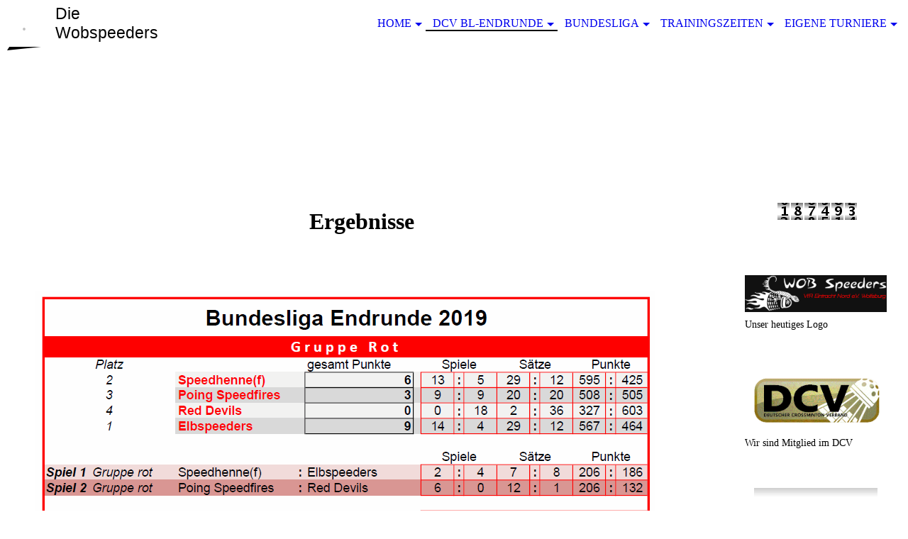

--- FILE ---
content_type: text/html; charset=utf-8
request_url: http://crossmintonwob.de/DCV-BL-Endrunde/Ergebnisse
body_size: 206572
content:
<!DOCTYPE html><html><head><meta http-equiv="Content-Type" content="text/html; charset=UTF-8"><title>Wobspeeders; Crossminton - Ergebnisse</title><meta name="description" content="Wobspeeders sind das Crossminton-Team aus Wolfsburg. "><meta name="keywords" content="Crossminton Wolfsburg; Wobspeeders, Speedminton; VfR Eontracht Nord"><link href="https://crossmintonwob.de/DCV-BL-Endrunde/Ergebnisse" rel="canonical"><meta content="Wobspeeders; Crossminton - Ergebnisse" property="og:title"><meta content="website" property="og:type"><meta content="https://crossmintonwob.de/DCV-BL-Endrunde/Ergebnisse" property="og:url"><meta content="https://crossmintonwob.de/.cm4all/sysdb/user/ogimage.gif" property="og:image"><script>
              window.beng = window.beng || {};
              window.beng.env = {
                language: "en",
                country: "US",
                mode: "deploy",
                context: "page",
                pageId: "000004069705",
                skeletonId: "",
                scope: "HTO01FLQYYJA",
                isProtected: false,
                navigationText: "Ergebnisse",
                instance: "1",
                common_prefix: "https://homepagedesigner.telekom.de",
                design_common: "https://homepagedesigner.telekom.de/beng/designs/",
                design_template: "oem/cm_dh_075",
                path_design: "https://homepagedesigner.telekom.de/beng/designs/data/oem/cm_dh_075/",
                path_res: "https://homepagedesigner.telekom.de/res/",
                path_bengres: "https://homepagedesigner.telekom.de/beng/res/",
                masterDomain: "",
                preferredDomain: "",
                preprocessHostingUri: function(uri) {
                  
                    return uri || "";
                  
                },
                hideEmptyAreas: true
              };
            </script><script xmlns="http://www.w3.org/1999/xhtml" src="https://homepagedesigner.telekom.de/cm4all-beng-proxy/beng-proxy.js">;</script><link xmlns="http://www.w3.org/1999/xhtml" rel="stylesheet" href="https://homepagedesigner.telekom.de/.cm4all/e/static/3rdparty/font-awesome/css/font-awesome.min.css"></link><link rel="stylesheet" type="text/css" href="//homepagedesigner.telekom.de/.cm4all/res/static/libcm4all-js-widget/3.89.7/css/widget-runtime.css"/>

<link rel="stylesheet" type="text/css" href="//homepagedesigner.telekom.de/.cm4all/res/static/beng-editor/5.3.130/css/deploy.css"/>

<link rel="stylesheet" type="text/css" href="//homepagedesigner.telekom.de/.cm4all/res/static/libcm4all-js-widget/3.89.7/css/slideshow-common.css"/>

<script src="//homepagedesigner.telekom.de/.cm4all/res/static/jquery-1.7/jquery.js">;</script><script src="//homepagedesigner.telekom.de/.cm4all/res/static/prototype-1.7.3/prototype.js">;</script><script src="//homepagedesigner.telekom.de/.cm4all/res/static/jslib/1.4.1/js/legacy.js">;</script><script src="//homepagedesigner.telekom.de/.cm4all/res/static/libcm4all-js-widget/3.89.7/js/widget-runtime.js">;</script>

<script src="//homepagedesigner.telekom.de/.cm4all/res/static/libcm4all-js-widget/3.89.7/js/slideshow-common.js">;</script>

<script src="//homepagedesigner.telekom.de/.cm4all/res/static/beng-editor/5.3.130/js/deploy.js">;</script>

<meta name="viewport" content="width=device-width, initial-scale=1"><link rel="stylesheet" type="text/css" href="https://homepagedesigner.telekom.de/.cm4all/designs/static/oem/cm_dh_075/1761955219.240469/css/main.css"><link rel="stylesheet" type="text/css" href="https://homepagedesigner.telekom.de/.cm4all/designs/static/oem/cm_dh_075/1761955219.240469/css/responsive.css"><link rel="stylesheet" type="text/css" href="https://homepagedesigner.telekom.de/.cm4all/designs/static/oem/cm_dh_075/1761955219.240469/css/cm-templates-global-style.css"><!--[if lt IE 8]>
        	<link rel="stylesheet" type="text/css" href="https://homepagedesigner.telekom.de/beng/designs/data/oem/cm_dh_075/css/ie8.css" />
        <![endif]--><script>
			var _isEditMode = "deploy" == "edit";
		</script><!--$Id: template.xsl 1832 2012-03-01 10:37:09Z dominikh $--><link href="/.cm4all/handler.php/vars.css?v=20240124201155" type="text/css" rel="stylesheet"><style type="text/css">.cm-logo {background-image: url("/.cm4all/sysdb.iproc/keyvisuals/ce458790b84894736a42efce472b8974.gif/scale_0_0/ce458790b84894736a42efce472b8974.gif");background-size: auto auto;
background-position: center;
background-repeat: no-repeat;
      }</style><script type="text/javascript">window.cmLogoWidgetId = "CMTOI_cm4all_com_widgets_Logo_15526680";
            window.cmLogoGetCommonWidget = function (){
                return new cm4all.Common.Widget({
            base    : "/DCV-BL-Endrunde/Ergebnisse",
            session : "",
            frame   : "",
            path    : "CMTOI_cm4all_com_widgets_Logo_15526680"
        })
            };
            window.logoConfiguration = {
                "cm-logo-x" : "6",
        "cm-logo-y" : "0",
        "cm-logo-v" : "2.0",
        "cm-logo-w" : "730",
        "cm-logo-h" : "194",
        "cm-logo-di" : "sys/cm_dh_075",
        "cm-logo-u" : "public-service://0/",
        "cm-logo-k" : "/.cm4all/sysdb/keyvisuals/ce458790b84894736a42efce472b8974.gif",
        "cm-logo-bc" : "",
        "cm-logo-ln" : "/Home",
        "cm-logo-ln$" : "home",
        "cm-logo-hi" : false
        ,
        _logoBaseUrl : "\/.cm4all\/sysdb.iproc\/keyvisuals\/ce458790b84894736a42efce472b8974.gif\/scale_0_0\/",
        _logoPath : "ce458790b84894736a42efce472b8974.gif"
        };
            jQuery(document).ready(function() {
                var href = (beng.env.mode == "deploy" ? "/" : "/Home");
                jQuery(".cm-logo").wrap("<a style='text-decoration: none;' href='" + href + "'></a>");
            });
            
          jQuery(document).ready(function() {
            var logoElement = jQuery(".cm-logo");
            logoElement.attr("role", "img");
            logoElement.attr("tabindex", "0");
            logoElement.attr("aria-label", "logo");
          });
        </script><link rel="icon" href="data:;base64,iVBORw0KGgo="/><style id="cm_table_styles">
      /*CM16a6fa92a299495df9fa3015_begin*/
        #CM16a6fa92a299495df9fa3015_div {
          margin: 0;
          padding: 0;
          
            width: 100%;
            max-width: 100%;
          
        }
        #CM16a6fa92a299495df9fa3015 {
          border-spacing: 0px;
          
            width: 100%;
          
            margin: 10px -5px; 
            text-align: left;
          
            table-layout: fixed;
          
            width: 100%;
          
        }
        #CM16a6fa92a299495df9fa3015 tr.cm_table {
          
            vertical-align: top;
          
        }
        #CM16a6fa92a299495df9fa3015 td.cm_table {
            padding: 5px;
            
        }
        #CM16a6fa92a299495df9fa3015 tr.cm_table.cm_firstrow td.cm_table {
          border-top: 0;
        }
        #CM16a6fa92a299495df9fa3015 tr.cm_table.cm_lastrow td.cm_table {
          border-bottom: 0;
        }
        #CM16a6fa92a299495df9fa3015 td.cm_table.cm_firstcol {
          border-left: 0;
        }
        #CM16a6fa92a299495df9fa3015 td.cm_table.cm_lastcol {
          border-right: 0;
        }
      /*CM16a6fa92a299495df9fa3015_end*/
    
      /*CM16a6fa92a2150d23e132b0e3_begin*/
        #CM16a6fa92a2150d23e132b0e3_div {
          margin: 0;
          padding: 0;
          
            width: 100%;
            max-width: 100%;
          
        }
        #CM16a6fa92a2150d23e132b0e3 {
          border-spacing: 0px;
          
            width: 100%;
          
            margin: 10px -5px; 
            text-align: left;
          
            table-layout: fixed;
          
            width: 100%;
          
        }
        #CM16a6fa92a2150d23e132b0e3 tr.cm_table {
          
            vertical-align: top;
          
        }
        #CM16a6fa92a2150d23e132b0e3 td.cm_table {
            padding: 5px;
            
        }
        #CM16a6fa92a2150d23e132b0e3 tr.cm_table.cm_firstrow td.cm_table {
          border-top: 0;
        }
        #CM16a6fa92a2150d23e132b0e3 tr.cm_table.cm_lastrow td.cm_table {
          border-bottom: 0;
        }
        #CM16a6fa92a2150d23e132b0e3 td.cm_table.cm_firstcol {
          border-left: 0;
        }
        #CM16a6fa92a2150d23e132b0e3 td.cm_table.cm_lastcol {
          border-right: 0;
        }
      /*CM16a6fa92a2150d23e132b0e3_end*/
    
      /*CM16a6fa92a1ae6ca4ff1a4fe1_begin*/
        #CM16a6fa92a1ae6ca4ff1a4fe1_div {
          margin: 0;
          padding: 0;
          
            width: 100%;
            max-width: 100%;
          
        }
        #CM16a6fa92a1ae6ca4ff1a4fe1 {
          border-spacing: 0px;
          
            width: 100%;
          
            margin: 10px -5px; 
            text-align: left;
          
            table-layout: fixed;
          
            width: 100%;
          
        }
        #CM16a6fa92a1ae6ca4ff1a4fe1 tr.cm_table {
          
            vertical-align: top;
          
        }
        #CM16a6fa92a1ae6ca4ff1a4fe1 td.cm_table {
            padding: 5px;
            
        }
        #CM16a6fa92a1ae6ca4ff1a4fe1 tr.cm_table.cm_firstrow td.cm_table {
          border-top: 0;
        }
        #CM16a6fa92a1ae6ca4ff1a4fe1 tr.cm_table.cm_lastrow td.cm_table {
          border-bottom: 0;
        }
        #CM16a6fa92a1ae6ca4ff1a4fe1 td.cm_table.cm_firstcol {
          border-left: 0;
        }
        #CM16a6fa92a1ae6ca4ff1a4fe1 td.cm_table.cm_lastcol {
          border-right: 0;
        }
      /*CM16a6fa92a1ae6ca4ff1a4fe1_end*/
    
      /*CM16a6fa92a116806679ec6e51_begin*/
        #CM16a6fa92a116806679ec6e51_div {
          margin: 0;
          padding: 0;
          
            width: 100%;
            max-width: 100%;
          
        }
        #CM16a6fa92a116806679ec6e51 {
          border-spacing: 0px;
          
            width: 100%;
          
            margin: 10px -5px; 
            text-align: left;
          
            table-layout: fixed;
          
            width: 100%;
          
        }
        #CM16a6fa92a116806679ec6e51 tr.cm_table {
          
            vertical-align: top;
          
        }
        #CM16a6fa92a116806679ec6e51 td.cm_table {
            padding: 5px;
            
        }
        #CM16a6fa92a116806679ec6e51 tr.cm_table.cm_firstrow td.cm_table {
          border-top: 0;
        }
        #CM16a6fa92a116806679ec6e51 tr.cm_table.cm_lastrow td.cm_table {
          border-bottom: 0;
        }
        #CM16a6fa92a116806679ec6e51 td.cm_table.cm_firstcol {
          border-left: 0;
        }
        #CM16a6fa92a116806679ec6e51 td.cm_table.cm_lastcol {
          border-right: 0;
        }
      /*CM16a6fa92a116806679ec6e51_end*/
    
      /*CM16a6fa92a0a193ed73339824_begin*/
        #CM16a6fa92a0a193ed73339824_div {
          margin: 0;
          padding: 0;
          
            width: 100%;
            max-width: 100%;
          
        }
        #CM16a6fa92a0a193ed73339824 {
          border-spacing: 0px;
          
            width: 100%;
          
            margin: 10px -5px; 
            text-align: left;
          
            table-layout: fixed;
          
            width: 100%;
          
        }
        #CM16a6fa92a0a193ed73339824 tr.cm_table {
          
            vertical-align: top;
          
        }
        #CM16a6fa92a0a193ed73339824 td.cm_table {
            padding: 5px;
            
        }
        #CM16a6fa92a0a193ed73339824 tr.cm_table.cm_firstrow td.cm_table {
          border-top: 0;
        }
        #CM16a6fa92a0a193ed73339824 tr.cm_table.cm_lastrow td.cm_table {
          border-bottom: 0;
        }
        #CM16a6fa92a0a193ed73339824 td.cm_table.cm_firstcol {
          border-left: 0;
        }
        #CM16a6fa92a0a193ed73339824 td.cm_table.cm_lastcol {
          border-right: 0;
        }
      /*CM16a6fa92a0a193ed73339824_end*/
    
      /*CM16a6fa92a0234dd3af92922f_begin*/
        #CM16a6fa92a0234dd3af92922f_div {
          margin: 0;
          padding: 0;
          
            width: 100%;
            max-width: 100%;
          
        }
        #CM16a6fa92a0234dd3af92922f {
          border-spacing: 0px;
          
            width: 100%;
          
            margin: 10px -5px; 
            text-align: left;
          
            table-layout: fixed;
          
            width: 100%;
          
        }
        #CM16a6fa92a0234dd3af92922f tr.cm_table {
          
            vertical-align: top;
          
        }
        #CM16a6fa92a0234dd3af92922f td.cm_table {
            padding: 5px;
            
        }
        #CM16a6fa92a0234dd3af92922f tr.cm_table.cm_firstrow td.cm_table {
          border-top: 0;
        }
        #CM16a6fa92a0234dd3af92922f tr.cm_table.cm_lastrow td.cm_table {
          border-bottom: 0;
        }
        #CM16a6fa92a0234dd3af92922f td.cm_table.cm_firstcol {
          border-left: 0;
        }
        #CM16a6fa92a0234dd3af92922f td.cm_table.cm_lastcol {
          border-right: 0;
        }
      /*CM16a6fa92a0234dd3af92922f_end*/
    
      /*CM16a6fa929f37cd1206d9c1cf_begin*/
        #CM16a6fa929f37cd1206d9c1cf_div {
          margin: 0;
          padding: 0;
          
            width: 100%;
            max-width: 100%;
          
        }
        #CM16a6fa929f37cd1206d9c1cf {
          border-spacing: 0px;
          
            width: 100%;
          
            margin: 10px -5px; 
            text-align: left;
          
            table-layout: fixed;
          
            width: 100%;
          
        }
        #CM16a6fa929f37cd1206d9c1cf tr.cm_table {
          
            vertical-align: top;
          
        }
        #CM16a6fa929f37cd1206d9c1cf td.cm_table {
            padding: 5px;
            
        }
        #CM16a6fa929f37cd1206d9c1cf tr.cm_table.cm_firstrow td.cm_table {
          border-top: 0;
        }
        #CM16a6fa929f37cd1206d9c1cf tr.cm_table.cm_lastrow td.cm_table {
          border-bottom: 0;
        }
        #CM16a6fa929f37cd1206d9c1cf td.cm_table.cm_firstcol {
          border-left: 0;
        }
        #CM16a6fa929f37cd1206d9c1cf td.cm_table.cm_lastcol {
          border-right: 0;
        }
      /*CM16a6fa929f37cd1206d9c1cf_end*/
    
      /*CM16a6fa929fba4850f2c4d31d_begin*/
        #CM16a6fa929fba4850f2c4d31d_div {
          margin: 0;
          padding: 0;
          
            width: 100%;
            max-width: 100%;
          
        }
        #CM16a6fa929fba4850f2c4d31d {
          border-spacing: 0px;
          
            width: 100%;
          
            margin: 10px -5px; 
            text-align: left;
          
            table-layout: fixed;
          
            width: 100%;
          
        }
        #CM16a6fa929fba4850f2c4d31d tr.cm_table {
          
            vertical-align: top;
          
        }
        #CM16a6fa929fba4850f2c4d31d td.cm_table {
            padding: 5px;
            
        }
        #CM16a6fa929fba4850f2c4d31d tr.cm_table.cm_firstrow td.cm_table {
          border-top: 0;
        }
        #CM16a6fa929fba4850f2c4d31d tr.cm_table.cm_lastrow td.cm_table {
          border-bottom: 0;
        }
        #CM16a6fa929fba4850f2c4d31d td.cm_table.cm_firstcol {
          border-left: 0;
        }
        #CM16a6fa929fba4850f2c4d31d td.cm_table.cm_lastcol {
          border-right: 0;
        }
      /*CM16a6fa929fba4850f2c4d31d_end*/
    
      /*CM16a6fa929ebfc2543b3708fb_begin*/
        #CM16a6fa929ebfc2543b3708fb_div {
          margin: 0;
          padding: 0;
          
            width: 100%;
            max-width: 100%;
          
        }
        #CM16a6fa929ebfc2543b3708fb {
          border-spacing: 0px;
          
            width: 100%;
          
            margin: 10px -5px; 
            text-align: left;
          
            table-layout: fixed;
          
            width: 100%;
          
        }
        #CM16a6fa929ebfc2543b3708fb tr.cm_table {
          
            vertical-align: top;
          
        }
        #CM16a6fa929ebfc2543b3708fb td.cm_table {
            padding: 5px;
            
        }
        #CM16a6fa929ebfc2543b3708fb tr.cm_table.cm_firstrow td.cm_table {
          border-top: 0;
        }
        #CM16a6fa929ebfc2543b3708fb tr.cm_table.cm_lastrow td.cm_table {
          border-bottom: 0;
        }
        #CM16a6fa929ebfc2543b3708fb td.cm_table.cm_firstcol {
          border-left: 0;
        }
        #CM16a6fa929ebfc2543b3708fb td.cm_table.cm_lastcol {
          border-right: 0;
        }
      /*CM16a6fa929ebfc2543b3708fb_end*/
    
      /*CM16a6fa929e4743d9214f3fbf_begin*/
        #CM16a6fa929e4743d9214f3fbf_div {
          margin: 0;
          padding: 0;
          
            width: 100%;
            max-width: 100%;
          
        }
        #CM16a6fa929e4743d9214f3fbf {
          border-spacing: 0px;
          
            width: 100%;
          
            margin: 10px -5px; 
            text-align: left;
          
            table-layout: fixed;
          
            width: 100%;
          
        }
        #CM16a6fa929e4743d9214f3fbf tr.cm_table {
          
            vertical-align: top;
          
        }
        #CM16a6fa929e4743d9214f3fbf td.cm_table {
            padding: 5px;
            
        }
        #CM16a6fa929e4743d9214f3fbf tr.cm_table.cm_firstrow td.cm_table {
          border-top: 0;
        }
        #CM16a6fa929e4743d9214f3fbf tr.cm_table.cm_lastrow td.cm_table {
          border-bottom: 0;
        }
        #CM16a6fa929e4743d9214f3fbf td.cm_table.cm_firstcol {
          border-left: 0;
        }
        #CM16a6fa929e4743d9214f3fbf td.cm_table.cm_lastcol {
          border-right: 0;
        }
      /*CM16a6fa929e4743d9214f3fbf_end*/
    
      /*CM16a6fa929dd26eac270e3204_begin*/
        #CM16a6fa929dd26eac270e3204_div {
          margin: 0;
          padding: 0;
          
            width: 100%;
            max-width: 100%;
          
        }
        #CM16a6fa929dd26eac270e3204 {
          border-spacing: 0px;
          
            width: 100%;
          
            margin: 10px -5px; 
            text-align: left;
          
            table-layout: fixed;
          
            width: 100%;
          
        }
        #CM16a6fa929dd26eac270e3204 tr.cm_table {
          
            vertical-align: top;
          
        }
        #CM16a6fa929dd26eac270e3204 td.cm_table {
            padding: 5px;
            
        }
        #CM16a6fa929dd26eac270e3204 tr.cm_table.cm_firstrow td.cm_table {
          border-top: 0;
        }
        #CM16a6fa929dd26eac270e3204 tr.cm_table.cm_lastrow td.cm_table {
          border-bottom: 0;
        }
        #CM16a6fa929dd26eac270e3204 td.cm_table.cm_firstcol {
          border-left: 0;
        }
        #CM16a6fa929dd26eac270e3204 td.cm_table.cm_lastcol {
          border-right: 0;
        }
      /*CM16a6fa929dd26eac270e3204_end*/
    
      /*CM16a6fa929d64b0f094e52711_begin*/
        #CM16a6fa929d64b0f094e52711_div {
          margin: 0;
          padding: 0;
          
            width: 100%;
            max-width: 100%;
          
        }
        #CM16a6fa929d64b0f094e52711 {
          border-spacing: 0px;
          
            width: 100%;
          
            margin: 10px -5px; 
            text-align: left;
          
            table-layout: fixed;
          
            width: 100%;
          
        }
        #CM16a6fa929d64b0f094e52711 tr.cm_table {
          
            vertical-align: top;
          
        }
        #CM16a6fa929d64b0f094e52711 td.cm_table {
            padding: 5px;
            
        }
        #CM16a6fa929d64b0f094e52711 tr.cm_table.cm_firstrow td.cm_table {
          border-top: 0;
        }
        #CM16a6fa929d64b0f094e52711 tr.cm_table.cm_lastrow td.cm_table {
          border-bottom: 0;
        }
        #CM16a6fa929d64b0f094e52711 td.cm_table.cm_firstcol {
          border-left: 0;
        }
        #CM16a6fa929d64b0f094e52711 td.cm_table.cm_lastcol {
          border-right: 0;
        }
      /*CM16a6fa929d64b0f094e52711_end*/
    
      /*CM16a6fa929cf9f636eec3aa4b_begin*/
        #CM16a6fa929cf9f636eec3aa4b_div {
          margin: 0;
          padding: 0;
          
            width: 100%;
            max-width: 100%;
          
        }
        #CM16a6fa929cf9f636eec3aa4b {
          border-spacing: 0px;
          
            width: 100%;
          
            margin: 10px -5px; 
            text-align: left;
          
            table-layout: fixed;
          
            width: 100%;
          
        }
        #CM16a6fa929cf9f636eec3aa4b tr.cm_table {
          
            vertical-align: top;
          
        }
        #CM16a6fa929cf9f636eec3aa4b td.cm_table {
            padding: 5px;
            
        }
        #CM16a6fa929cf9f636eec3aa4b tr.cm_table.cm_firstrow td.cm_table {
          border-top: 0;
        }
        #CM16a6fa929cf9f636eec3aa4b tr.cm_table.cm_lastrow td.cm_table {
          border-bottom: 0;
        }
        #CM16a6fa929cf9f636eec3aa4b td.cm_table.cm_firstcol {
          border-left: 0;
        }
        #CM16a6fa929cf9f636eec3aa4b td.cm_table.cm_lastcol {
          border-right: 0;
        }
      /*CM16a6fa929cf9f636eec3aa4b_end*/
    
      /*CM16a6fa929c9502a681688737_begin*/
        #CM16a6fa929c9502a681688737_div {
          margin: 0;
          padding: 0;
          
            width: 100%;
            max-width: 100%;
          
        }
        #CM16a6fa929c9502a681688737 {
          border-spacing: 0px;
          
            width: 100%;
          
            margin: 10px -5px; 
            text-align: left;
          
            table-layout: fixed;
          
            width: 100%;
          
        }
        #CM16a6fa929c9502a681688737 tr.cm_table {
          
            vertical-align: top;
          
        }
        #CM16a6fa929c9502a681688737 td.cm_table {
            padding: 5px;
            
        }
        #CM16a6fa929c9502a681688737 tr.cm_table.cm_firstrow td.cm_table {
          border-top: 0;
        }
        #CM16a6fa929c9502a681688737 tr.cm_table.cm_lastrow td.cm_table {
          border-bottom: 0;
        }
        #CM16a6fa929c9502a681688737 td.cm_table.cm_firstcol {
          border-left: 0;
        }
        #CM16a6fa929c9502a681688737 td.cm_table.cm_lastcol {
          border-right: 0;
        }
      /*CM16a6fa929c9502a681688737_end*/
    
      /*CM16a6fa929c44607fbd944daa_begin*/
        #CM16a6fa929c44607fbd944daa_div {
          margin: 0;
          padding: 0;
          
            width: 100%;
            max-width: 100%;
          
        }
        #CM16a6fa929c44607fbd944daa {
          border-spacing: 0px;
          
            width: 100%;
          
            margin: 10px -5px; 
            text-align: left;
          
            table-layout: fixed;
          
            width: 100%;
          
        }
        #CM16a6fa929c44607fbd944daa tr.cm_table {
          
            vertical-align: top;
          
        }
        #CM16a6fa929c44607fbd944daa td.cm_table {
            padding: 5px;
            
        }
        #CM16a6fa929c44607fbd944daa tr.cm_table.cm_firstrow td.cm_table {
          border-top: 0;
        }
        #CM16a6fa929c44607fbd944daa tr.cm_table.cm_lastrow td.cm_table {
          border-bottom: 0;
        }
        #CM16a6fa929c44607fbd944daa td.cm_table.cm_firstcol {
          border-left: 0;
        }
        #CM16a6fa929c44607fbd944daa td.cm_table.cm_lastcol {
          border-right: 0;
        }
      /*CM16a6fa929c44607fbd944daa_end*/
    
      /*CM16a6fa929beacade5f385ca6_begin*/
        #CM16a6fa929beacade5f385ca6_div {
          margin: 0;
          padding: 0;
          
            width: 100%;
            max-width: 100%;
          
        }
        #CM16a6fa929beacade5f385ca6 {
          border-spacing: 0px;
          
            width: 100%;
          
            margin: 10px -5px; 
            text-align: left;
          
            table-layout: fixed;
          
            width: 100%;
          
        }
        #CM16a6fa929beacade5f385ca6 tr.cm_table {
          
            vertical-align: top;
          
        }
        #CM16a6fa929beacade5f385ca6 td.cm_table {
            padding: 5px;
            
        }
        #CM16a6fa929beacade5f385ca6 tr.cm_table.cm_firstrow td.cm_table {
          border-top: 0;
        }
        #CM16a6fa929beacade5f385ca6 tr.cm_table.cm_lastrow td.cm_table {
          border-bottom: 0;
        }
        #CM16a6fa929beacade5f385ca6 td.cm_table.cm_firstcol {
          border-left: 0;
        }
        #CM16a6fa929beacade5f385ca6 td.cm_table.cm_lastcol {
          border-right: 0;
        }
      /*CM16a6fa929beacade5f385ca6_end*/
    
      /*CM16a6fa929b211f74bf9cd7d8_begin*/
        #CM16a6fa929b211f74bf9cd7d8_div {
          margin: 0;
          padding: 0;
          
            width: 100%;
            max-width: 100%;
          
        }
        #CM16a6fa929b211f74bf9cd7d8 {
          border-spacing: 0px;
          
            width: 100%;
          
            margin: 10px -5px; 
            text-align: left;
          
            table-layout: fixed;
          
            width: 100%;
          
        }
        #CM16a6fa929b211f74bf9cd7d8 tr.cm_table {
          
            vertical-align: top;
          
        }
        #CM16a6fa929b211f74bf9cd7d8 td.cm_table {
            padding: 5px;
            
        }
        #CM16a6fa929b211f74bf9cd7d8 tr.cm_table.cm_firstrow td.cm_table {
          border-top: 0;
        }
        #CM16a6fa929b211f74bf9cd7d8 tr.cm_table.cm_lastrow td.cm_table {
          border-bottom: 0;
        }
        #CM16a6fa929b211f74bf9cd7d8 td.cm_table.cm_firstcol {
          border-left: 0;
        }
        #CM16a6fa929b211f74bf9cd7d8 td.cm_table.cm_lastcol {
          border-right: 0;
        }
      /*CM16a6fa929b211f74bf9cd7d8_end*/
    
      /*CM16a6fa929b8c711b2c39855e_begin*/
        #CM16a6fa929b8c711b2c39855e_div {
          margin: 0;
          padding: 0;
          
            width: 100%;
            max-width: 100%;
          
        }
        #CM16a6fa929b8c711b2c39855e {
          border-spacing: 0px;
          
            width: 100%;
          
            margin: 10px -5px; 
            text-align: left;
          
            table-layout: fixed;
          
            width: 100%;
          
        }
        #CM16a6fa929b8c711b2c39855e tr.cm_table {
          
            vertical-align: top;
          
        }
        #CM16a6fa929b8c711b2c39855e td.cm_table {
            padding: 5px;
            
        }
        #CM16a6fa929b8c711b2c39855e tr.cm_table.cm_firstrow td.cm_table {
          border-top: 0;
        }
        #CM16a6fa929b8c711b2c39855e tr.cm_table.cm_lastrow td.cm_table {
          border-bottom: 0;
        }
        #CM16a6fa929b8c711b2c39855e td.cm_table.cm_firstcol {
          border-left: 0;
        }
        #CM16a6fa929b8c711b2c39855e td.cm_table.cm_lastcol {
          border-right: 0;
        }
      /*CM16a6fa929b8c711b2c39855e_end*/
    
      /*CM16a6fa929ad5a687c288337b_begin*/
        #CM16a6fa929ad5a687c288337b_div {
          margin: 0;
          padding: 0;
          
            width: 100%;
            max-width: 100%;
          
        }
        #CM16a6fa929ad5a687c288337b {
          border-spacing: 0px;
          
            width: 100%;
          
            margin: 10px -5px; 
            text-align: left;
          
            table-layout: fixed;
          
            width: 100%;
          
        }
        #CM16a6fa929ad5a687c288337b tr.cm_table {
          
            vertical-align: top;
          
        }
        #CM16a6fa929ad5a687c288337b td.cm_table {
            padding: 5px;
            
        }
        #CM16a6fa929ad5a687c288337b tr.cm_table.cm_firstrow td.cm_table {
          border-top: 0;
        }
        #CM16a6fa929ad5a687c288337b tr.cm_table.cm_lastrow td.cm_table {
          border-bottom: 0;
        }
        #CM16a6fa929ad5a687c288337b td.cm_table.cm_firstcol {
          border-left: 0;
        }
        #CM16a6fa929ad5a687c288337b td.cm_table.cm_lastcol {
          border-right: 0;
        }
      /*CM16a6fa929ad5a687c288337b_end*/
    
      /*CM16a6fa929a8468d0a05fc47b_begin*/
        #CM16a6fa929a8468d0a05fc47b_div {
          margin: 0;
          padding: 0;
          
            width: 100%;
            max-width: 100%;
          
        }
        #CM16a6fa929a8468d0a05fc47b {
          border-spacing: 0px;
          
            width: 100%;
          
            margin: 10px -5px; 
            text-align: left;
          
            table-layout: fixed;
          
            width: 100%;
          
        }
        #CM16a6fa929a8468d0a05fc47b tr.cm_table {
          
            vertical-align: top;
          
        }
        #CM16a6fa929a8468d0a05fc47b td.cm_table {
            padding: 5px;
            
        }
        #CM16a6fa929a8468d0a05fc47b tr.cm_table.cm_firstrow td.cm_table {
          border-top: 0;
        }
        #CM16a6fa929a8468d0a05fc47b tr.cm_table.cm_lastrow td.cm_table {
          border-bottom: 0;
        }
        #CM16a6fa929a8468d0a05fc47b td.cm_table.cm_firstcol {
          border-left: 0;
        }
        #CM16a6fa929a8468d0a05fc47b td.cm_table.cm_lastcol {
          border-right: 0;
        }
      /*CM16a6fa929a8468d0a05fc47b_end*/
    
      /*CM16a6fa929a1ad27b3805eccd_begin*/
        #CM16a6fa929a1ad27b3805eccd_div {
          margin: 0;
          padding: 0;
          
            width: 100%;
            max-width: 100%;
          
        }
        #CM16a6fa929a1ad27b3805eccd {
          border-spacing: 0px;
          
            width: 100%;
          
            margin: 10px -5px; 
            text-align: left;
          
            table-layout: fixed;
          
            width: 100%;
          
        }
        #CM16a6fa929a1ad27b3805eccd tr.cm_table {
          
            vertical-align: top;
          
        }
        #CM16a6fa929a1ad27b3805eccd td.cm_table {
            padding: 5px;
            
        }
        #CM16a6fa929a1ad27b3805eccd tr.cm_table.cm_firstrow td.cm_table {
          border-top: 0;
        }
        #CM16a6fa929a1ad27b3805eccd tr.cm_table.cm_lastrow td.cm_table {
          border-bottom: 0;
        }
        #CM16a6fa929a1ad27b3805eccd td.cm_table.cm_firstcol {
          border-left: 0;
        }
        #CM16a6fa929a1ad27b3805eccd td.cm_table.cm_lastcol {
          border-right: 0;
        }
      /*CM16a6fa929a1ad27b3805eccd_end*/
    
      /*CM16a6fa9299cb4a314a796343_begin*/
        #CM16a6fa9299cb4a314a796343_div {
          margin: 0;
          padding: 0;
          
            width: 100%;
            max-width: 100%;
          
        }
        #CM16a6fa9299cb4a314a796343 {
          border-spacing: 0px;
          
            width: 100%;
          
            margin: 10px -5px; 
            text-align: left;
          
            table-layout: fixed;
          
            width: 100%;
          
        }
        #CM16a6fa9299cb4a314a796343 tr.cm_table {
          
            vertical-align: top;
          
        }
        #CM16a6fa9299cb4a314a796343 td.cm_table {
            padding: 5px;
            
        }
        #CM16a6fa9299cb4a314a796343 tr.cm_table.cm_firstrow td.cm_table {
          border-top: 0;
        }
        #CM16a6fa9299cb4a314a796343 tr.cm_table.cm_lastrow td.cm_table {
          border-bottom: 0;
        }
        #CM16a6fa9299cb4a314a796343 td.cm_table.cm_firstcol {
          border-left: 0;
        }
        #CM16a6fa9299cb4a314a796343 td.cm_table.cm_lastcol {
          border-right: 0;
        }
      /*CM16a6fa9299cb4a314a796343_end*/
    
      /*CM16a6fa9299667c89ec77492_begin*/
        #CM16a6fa9299667c89ec77492_div {
          margin: 0;
          padding: 0;
          
            width: 100%;
            max-width: 100%;
          
        }
        #CM16a6fa9299667c89ec77492 {
          border-spacing: 0px;
          
            width: 100%;
          
            margin: 10px -5px; 
            text-align: left;
          
            table-layout: fixed;
          
            width: 100%;
          
        }
        #CM16a6fa9299667c89ec77492 tr.cm_table {
          
            vertical-align: top;
          
        }
        #CM16a6fa9299667c89ec77492 td.cm_table {
            padding: 5px;
            
        }
        #CM16a6fa9299667c89ec77492 tr.cm_table.cm_firstrow td.cm_table {
          border-top: 0;
        }
        #CM16a6fa9299667c89ec77492 tr.cm_table.cm_lastrow td.cm_table {
          border-bottom: 0;
        }
        #CM16a6fa9299667c89ec77492 td.cm_table.cm_firstcol {
          border-left: 0;
        }
        #CM16a6fa9299667c89ec77492 td.cm_table.cm_lastcol {
          border-right: 0;
        }
      /*CM16a6fa9299667c89ec77492_end*/
    
      /*CM16a6fa92992e6b14732a09ef_begin*/
        #CM16a6fa92992e6b14732a09ef_div {
          margin: 0;
          padding: 0;
          
            width: 100%;
            max-width: 100%;
          
        }
        #CM16a6fa92992e6b14732a09ef {
          border-spacing: 0px;
          
            width: 100%;
          
            margin: 10px -5px; 
            text-align: left;
          
            table-layout: fixed;
          
            width: 100%;
          
        }
        #CM16a6fa92992e6b14732a09ef tr.cm_table {
          
            vertical-align: top;
          
        }
        #CM16a6fa92992e6b14732a09ef td.cm_table {
            padding: 5px;
            
        }
        #CM16a6fa92992e6b14732a09ef tr.cm_table.cm_firstrow td.cm_table {
          border-top: 0;
        }
        #CM16a6fa92992e6b14732a09ef tr.cm_table.cm_lastrow td.cm_table {
          border-bottom: 0;
        }
        #CM16a6fa92992e6b14732a09ef td.cm_table.cm_firstcol {
          border-left: 0;
        }
        #CM16a6fa92992e6b14732a09ef td.cm_table.cm_lastcol {
          border-right: 0;
        }
      /*CM16a6fa92992e6b14732a09ef_end*/
    
      /*CM16a6fa9298d3ad30080b1651_begin*/
        #CM16a6fa9298d3ad30080b1651_div {
          margin: 0;
          padding: 0;
          
            width: 100%;
            max-width: 100%;
          
        }
        #CM16a6fa9298d3ad30080b1651 {
          border-spacing: 0px;
          
            width: 100%;
          
            margin: 10px -5px; 
            text-align: left;
          
            table-layout: fixed;
          
            width: 100%;
          
        }
        #CM16a6fa9298d3ad30080b1651 tr.cm_table {
          
            vertical-align: top;
          
        }
        #CM16a6fa9298d3ad30080b1651 td.cm_table {
            padding: 5px;
            
        }
        #CM16a6fa9298d3ad30080b1651 tr.cm_table.cm_firstrow td.cm_table {
          border-top: 0;
        }
        #CM16a6fa9298d3ad30080b1651 tr.cm_table.cm_lastrow td.cm_table {
          border-bottom: 0;
        }
        #CM16a6fa9298d3ad30080b1651 td.cm_table.cm_firstcol {
          border-left: 0;
        }
        #CM16a6fa9298d3ad30080b1651 td.cm_table.cm_lastcol {
          border-right: 0;
        }
      /*CM16a6fa9298d3ad30080b1651_end*/
    
      /*CM16a6fa9298705fef3a544212_begin*/
        #CM16a6fa9298705fef3a544212_div {
          margin: 0;
          padding: 0;
          
            width: 100%;
            max-width: 100%;
          
        }
        #CM16a6fa9298705fef3a544212 {
          border-spacing: 0px;
          
            width: 100%;
          
            margin: 10px -5px; 
            text-align: left;
          
            table-layout: fixed;
          
            width: 100%;
          
        }
        #CM16a6fa9298705fef3a544212 tr.cm_table {
          
            vertical-align: top;
          
        }
        #CM16a6fa9298705fef3a544212 td.cm_table {
            padding: 5px;
            
        }
        #CM16a6fa9298705fef3a544212 tr.cm_table.cm_firstrow td.cm_table {
          border-top: 0;
        }
        #CM16a6fa9298705fef3a544212 tr.cm_table.cm_lastrow td.cm_table {
          border-bottom: 0;
        }
        #CM16a6fa9298705fef3a544212 td.cm_table.cm_firstcol {
          border-left: 0;
        }
        #CM16a6fa9298705fef3a544212 td.cm_table.cm_lastcol {
          border-right: 0;
        }
      /*CM16a6fa9298705fef3a544212_end*/
    
      /*CM16a6fa9297e4f5900c8e6eaf_begin*/
        #CM16a6fa9297e4f5900c8e6eaf_div {
          margin: 0;
          padding: 0;
          
            width: 100%;
            max-width: 100%;
          
        }
        #CM16a6fa9297e4f5900c8e6eaf {
          border-spacing: 0px;
          
            width: 100%;
          
            margin: 10px -5px; 
            text-align: left;
          
            table-layout: fixed;
          
            width: 100%;
          
        }
        #CM16a6fa9297e4f5900c8e6eaf tr.cm_table {
          
            vertical-align: top;
          
        }
        #CM16a6fa9297e4f5900c8e6eaf td.cm_table {
            padding: 5px;
            
        }
        #CM16a6fa9297e4f5900c8e6eaf tr.cm_table.cm_firstrow td.cm_table {
          border-top: 0;
        }
        #CM16a6fa9297e4f5900c8e6eaf tr.cm_table.cm_lastrow td.cm_table {
          border-bottom: 0;
        }
        #CM16a6fa9297e4f5900c8e6eaf td.cm_table.cm_firstcol {
          border-left: 0;
        }
        #CM16a6fa9297e4f5900c8e6eaf td.cm_table.cm_lastcol {
          border-right: 0;
        }
      /*CM16a6fa9297e4f5900c8e6eaf_end*/
    
      /*CM16a6fa92984b5ccfbe8bbb47_begin*/
        #CM16a6fa92984b5ccfbe8bbb47_div {
          margin: 0;
          padding: 0;
          
            width: 100%;
            max-width: 100%;
          
        }
        #CM16a6fa92984b5ccfbe8bbb47 {
          border-spacing: 0px;
          
            width: 100%;
          
            margin: 10px -5px; 
            text-align: left;
          
            table-layout: fixed;
          
            width: 100%;
          
        }
        #CM16a6fa92984b5ccfbe8bbb47 tr.cm_table {
          
            vertical-align: top;
          
        }
        #CM16a6fa92984b5ccfbe8bbb47 td.cm_table {
            padding: 5px;
            
        }
        #CM16a6fa92984b5ccfbe8bbb47 tr.cm_table.cm_firstrow td.cm_table {
          border-top: 0;
        }
        #CM16a6fa92984b5ccfbe8bbb47 tr.cm_table.cm_lastrow td.cm_table {
          border-bottom: 0;
        }
        #CM16a6fa92984b5ccfbe8bbb47 td.cm_table.cm_firstcol {
          border-left: 0;
        }
        #CM16a6fa92984b5ccfbe8bbb47 td.cm_table.cm_lastcol {
          border-right: 0;
        }
      /*CM16a6fa92984b5ccfbe8bbb47_end*/
    
      /*CM16a6fa9297a4f78d1985d902_begin*/
        #CM16a6fa9297a4f78d1985d902_div {
          margin: 0;
          padding: 0;
          
            width: 100%;
            max-width: 100%;
          
        }
        #CM16a6fa9297a4f78d1985d902 {
          border-spacing: 0px;
          
            width: 100%;
          
            margin: 10px -5px; 
            text-align: left;
          
            table-layout: fixed;
          
            width: 100%;
          
        }
        #CM16a6fa9297a4f78d1985d902 tr.cm_table {
          
            vertical-align: top;
          
        }
        #CM16a6fa9297a4f78d1985d902 td.cm_table {
            padding: 5px;
            
        }
        #CM16a6fa9297a4f78d1985d902 tr.cm_table.cm_firstrow td.cm_table {
          border-top: 0;
        }
        #CM16a6fa9297a4f78d1985d902 tr.cm_table.cm_lastrow td.cm_table {
          border-bottom: 0;
        }
        #CM16a6fa9297a4f78d1985d902 td.cm_table.cm_firstcol {
          border-left: 0;
        }
        #CM16a6fa9297a4f78d1985d902 td.cm_table.cm_lastcol {
          border-right: 0;
        }
      /*CM16a6fa9297a4f78d1985d902_end*/
    
      /*CM16a6fa9297523cfe0eb7ca0f_begin*/
        #CM16a6fa9297523cfe0eb7ca0f_div {
          margin: 0;
          padding: 0;
          
            width: 100%;
            max-width: 100%;
          
        }
        #CM16a6fa9297523cfe0eb7ca0f {
          border-spacing: 0px;
          
            width: 100%;
          
            margin: 10px -5px; 
            text-align: left;
          
            table-layout: fixed;
          
            width: 100%;
          
        }
        #CM16a6fa9297523cfe0eb7ca0f tr.cm_table {
          
            vertical-align: top;
          
        }
        #CM16a6fa9297523cfe0eb7ca0f td.cm_table {
            padding: 5px;
            
        }
        #CM16a6fa9297523cfe0eb7ca0f tr.cm_table.cm_firstrow td.cm_table {
          border-top: 0;
        }
        #CM16a6fa9297523cfe0eb7ca0f tr.cm_table.cm_lastrow td.cm_table {
          border-bottom: 0;
        }
        #CM16a6fa9297523cfe0eb7ca0f td.cm_table.cm_firstcol {
          border-left: 0;
        }
        #CM16a6fa9297523cfe0eb7ca0f td.cm_table.cm_lastcol {
          border-right: 0;
        }
      /*CM16a6fa9297523cfe0eb7ca0f_end*/
    
      /*CM16a6fa9297108d34856b7fd5_begin*/
        #CM16a6fa9297108d34856b7fd5_div {
          margin: 0;
          padding: 0;
          
            width: 100%;
            max-width: 100%;
          
        }
        #CM16a6fa9297108d34856b7fd5 {
          border-spacing: 0px;
          
            width: 100%;
          
            margin: 10px -5px; 
            text-align: left;
          
            table-layout: fixed;
          
            width: 100%;
          
        }
        #CM16a6fa9297108d34856b7fd5 tr.cm_table {
          
            vertical-align: top;
          
        }
        #CM16a6fa9297108d34856b7fd5 td.cm_table {
            padding: 5px;
            
        }
        #CM16a6fa9297108d34856b7fd5 tr.cm_table.cm_firstrow td.cm_table {
          border-top: 0;
        }
        #CM16a6fa9297108d34856b7fd5 tr.cm_table.cm_lastrow td.cm_table {
          border-bottom: 0;
        }
        #CM16a6fa9297108d34856b7fd5 td.cm_table.cm_firstcol {
          border-left: 0;
        }
        #CM16a6fa9297108d34856b7fd5 td.cm_table.cm_lastcol {
          border-right: 0;
        }
      /*CM16a6fa9297108d34856b7fd5_end*/
    
      /*CM16a6fa9296d97e4167013797_begin*/
        #CM16a6fa9296d97e4167013797_div {
          margin: 0;
          padding: 0;
          
            width: 100%;
            max-width: 100%;
          
        }
        #CM16a6fa9296d97e4167013797 {
          border-spacing: 0px;
          
            width: 100%;
          
            margin: 10px -5px; 
            text-align: left;
          
            table-layout: fixed;
          
            width: 100%;
          
        }
        #CM16a6fa9296d97e4167013797 tr.cm_table {
          
            vertical-align: top;
          
        }
        #CM16a6fa9296d97e4167013797 td.cm_table {
            padding: 5px;
            
        }
        #CM16a6fa9296d97e4167013797 tr.cm_table.cm_firstrow td.cm_table {
          border-top: 0;
        }
        #CM16a6fa9296d97e4167013797 tr.cm_table.cm_lastrow td.cm_table {
          border-bottom: 0;
        }
        #CM16a6fa9296d97e4167013797 td.cm_table.cm_firstcol {
          border-left: 0;
        }
        #CM16a6fa9296d97e4167013797 td.cm_table.cm_lastcol {
          border-right: 0;
        }
      /*CM16a6fa9296d97e4167013797_end*/
    
      /*CM16a6fa92968ac15074ba4e6d_begin*/
        #CM16a6fa92968ac15074ba4e6d_div {
          margin: 0;
          padding: 0;
          
            width: 100%;
            max-width: 100%;
          
        }
        #CM16a6fa92968ac15074ba4e6d {
          border-spacing: 0px;
          
            width: 100%;
          
            margin: 10px -5px; 
            text-align: left;
          
            table-layout: fixed;
          
            width: 100%;
          
        }
        #CM16a6fa92968ac15074ba4e6d tr.cm_table {
          
            vertical-align: top;
          
        }
        #CM16a6fa92968ac15074ba4e6d td.cm_table {
            padding: 5px;
            
        }
        #CM16a6fa92968ac15074ba4e6d tr.cm_table.cm_firstrow td.cm_table {
          border-top: 0;
        }
        #CM16a6fa92968ac15074ba4e6d tr.cm_table.cm_lastrow td.cm_table {
          border-bottom: 0;
        }
        #CM16a6fa92968ac15074ba4e6d td.cm_table.cm_firstcol {
          border-left: 0;
        }
        #CM16a6fa92968ac15074ba4e6d td.cm_table.cm_lastcol {
          border-right: 0;
        }
      /*CM16a6fa92968ac15074ba4e6d_end*/
    
      /*CM16a6fa929651c228033ef651_begin*/
        #CM16a6fa929651c228033ef651_div {
          margin: 0;
          padding: 0;
          
            width: 100%;
            max-width: 100%;
          
        }
        #CM16a6fa929651c228033ef651 {
          border-spacing: 0px;
          
            width: 100%;
          
            margin: 10px -5px; 
            text-align: left;
          
            table-layout: fixed;
          
            width: 100%;
          
        }
        #CM16a6fa929651c228033ef651 tr.cm_table {
          
            vertical-align: top;
          
        }
        #CM16a6fa929651c228033ef651 td.cm_table {
            padding: 5px;
            
        }
        #CM16a6fa929651c228033ef651 tr.cm_table.cm_firstrow td.cm_table {
          border-top: 0;
        }
        #CM16a6fa929651c228033ef651 tr.cm_table.cm_lastrow td.cm_table {
          border-bottom: 0;
        }
        #CM16a6fa929651c228033ef651 td.cm_table.cm_firstcol {
          border-left: 0;
        }
        #CM16a6fa929651c228033ef651 td.cm_table.cm_lastcol {
          border-right: 0;
        }
      /*CM16a6fa929651c228033ef651_end*/
    
      /*CM16a6fa92961b3e46cef29c94_begin*/
        #CM16a6fa92961b3e46cef29c94_div {
          margin: 0;
          padding: 0;
          
            width: 100%;
            max-width: 100%;
          
        }
        #CM16a6fa92961b3e46cef29c94 {
          border-spacing: 0px;
          
            width: 100%;
          
            margin: 10px -5px; 
            text-align: left;
          
            table-layout: fixed;
          
            width: 100%;
          
        }
        #CM16a6fa92961b3e46cef29c94 tr.cm_table {
          
            vertical-align: top;
          
        }
        #CM16a6fa92961b3e46cef29c94 td.cm_table {
            padding: 5px;
            
        }
        #CM16a6fa92961b3e46cef29c94 tr.cm_table.cm_firstrow td.cm_table {
          border-top: 0;
        }
        #CM16a6fa92961b3e46cef29c94 tr.cm_table.cm_lastrow td.cm_table {
          border-bottom: 0;
        }
        #CM16a6fa92961b3e46cef29c94 td.cm_table.cm_firstcol {
          border-left: 0;
        }
        #CM16a6fa92961b3e46cef29c94 td.cm_table.cm_lastcol {
          border-right: 0;
        }
      /*CM16a6fa92961b3e46cef29c94_end*/
    
      /*CM16a6fa9295c7072e077c40dc_begin*/
        #CM16a6fa9295c7072e077c40dc_div {
          margin: 0;
          padding: 0;
          
            width: 100%;
            max-width: 100%;
          
        }
        #CM16a6fa9295c7072e077c40dc {
          border-spacing: 0px;
          
            width: 100%;
          
            margin: 10px -5px; 
            text-align: left;
          
            table-layout: fixed;
          
            width: 100%;
          
        }
        #CM16a6fa9295c7072e077c40dc tr.cm_table {
          
            vertical-align: top;
          
        }
        #CM16a6fa9295c7072e077c40dc td.cm_table {
            padding: 5px;
            
        }
        #CM16a6fa9295c7072e077c40dc tr.cm_table.cm_firstrow td.cm_table {
          border-top: 0;
        }
        #CM16a6fa9295c7072e077c40dc tr.cm_table.cm_lastrow td.cm_table {
          border-bottom: 0;
        }
        #CM16a6fa9295c7072e077c40dc td.cm_table.cm_firstcol {
          border-left: 0;
        }
        #CM16a6fa9295c7072e077c40dc td.cm_table.cm_lastcol {
          border-right: 0;
        }
      /*CM16a6fa9295c7072e077c40dc_end*/
    
      /*CM16a6fa92952b98d50801f56b_begin*/
        #CM16a6fa92952b98d50801f56b_div {
          margin: 0;
          padding: 0;
          
            width: 100%;
            max-width: 100%;
          
        }
        #CM16a6fa92952b98d50801f56b {
          border-spacing: 0px;
          
            width: 100%;
          
            margin: 10px -5px; 
            text-align: left;
          
            table-layout: fixed;
          
            width: 100%;
          
        }
        #CM16a6fa92952b98d50801f56b tr.cm_table {
          
            vertical-align: top;
          
        }
        #CM16a6fa92952b98d50801f56b td.cm_table {
            padding: 5px;
            
        }
        #CM16a6fa92952b98d50801f56b tr.cm_table.cm_firstrow td.cm_table {
          border-top: 0;
        }
        #CM16a6fa92952b98d50801f56b tr.cm_table.cm_lastrow td.cm_table {
          border-bottom: 0;
        }
        #CM16a6fa92952b98d50801f56b td.cm_table.cm_firstcol {
          border-left: 0;
        }
        #CM16a6fa92952b98d50801f56b td.cm_table.cm_lastcol {
          border-right: 0;
        }
      /*CM16a6fa92952b98d50801f56b_end*/
    
      /*CM16a6fa929586d264e9370b9e_begin*/
        #CM16a6fa929586d264e9370b9e_div {
          margin: 0;
          padding: 0;
          
            width: 100%;
            max-width: 100%;
          
        }
        #CM16a6fa929586d264e9370b9e {
          border-spacing: 0px;
          
            width: 100%;
          
            margin: 10px -5px; 
            text-align: left;
          
            table-layout: fixed;
          
            width: 100%;
          
        }
        #CM16a6fa929586d264e9370b9e tr.cm_table {
          
            vertical-align: top;
          
        }
        #CM16a6fa929586d264e9370b9e td.cm_table {
            padding: 5px;
            
        }
        #CM16a6fa929586d264e9370b9e tr.cm_table.cm_firstrow td.cm_table {
          border-top: 0;
        }
        #CM16a6fa929586d264e9370b9e tr.cm_table.cm_lastrow td.cm_table {
          border-bottom: 0;
        }
        #CM16a6fa929586d264e9370b9e td.cm_table.cm_firstcol {
          border-left: 0;
        }
        #CM16a6fa929586d264e9370b9e td.cm_table.cm_lastcol {
          border-right: 0;
        }
      /*CM16a6fa929586d264e9370b9e_end*/
    
      /*CM16a6fa9294fa21c7157f3a0d_begin*/
        #CM16a6fa9294fa21c7157f3a0d_div {
          margin: 0;
          padding: 0;
          
            width: 100%;
            max-width: 100%;
          
        }
        #CM16a6fa9294fa21c7157f3a0d {
          border-spacing: 0px;
          
            width: 100%;
          
            margin: 10px -5px; 
            text-align: left;
          
            table-layout: fixed;
          
            width: 100%;
          
        }
        #CM16a6fa9294fa21c7157f3a0d tr.cm_table {
          
            vertical-align: top;
          
        }
        #CM16a6fa9294fa21c7157f3a0d td.cm_table {
            padding: 5px;
            
        }
        #CM16a6fa9294fa21c7157f3a0d tr.cm_table.cm_firstrow td.cm_table {
          border-top: 0;
        }
        #CM16a6fa9294fa21c7157f3a0d tr.cm_table.cm_lastrow td.cm_table {
          border-bottom: 0;
        }
        #CM16a6fa9294fa21c7157f3a0d td.cm_table.cm_firstcol {
          border-left: 0;
        }
        #CM16a6fa9294fa21c7157f3a0d td.cm_table.cm_lastcol {
          border-right: 0;
        }
      /*CM16a6fa9294fa21c7157f3a0d_end*/
    
      /*CM16a6fa9294b6b76c1556604e_begin*/
        #CM16a6fa9294b6b76c1556604e_div {
          margin: 0;
          padding: 0;
          
            width: 100%;
            max-width: 100%;
          
        }
        #CM16a6fa9294b6b76c1556604e {
          border-spacing: 0px;
          
            width: 100%;
          
            margin: 10px -5px; 
            text-align: left;
          
            table-layout: fixed;
          
            width: 100%;
          
        }
        #CM16a6fa9294b6b76c1556604e tr.cm_table {
          
            vertical-align: top;
          
        }
        #CM16a6fa9294b6b76c1556604e td.cm_table {
            padding: 5px;
            
        }
        #CM16a6fa9294b6b76c1556604e tr.cm_table.cm_firstrow td.cm_table {
          border-top: 0;
        }
        #CM16a6fa9294b6b76c1556604e tr.cm_table.cm_lastrow td.cm_table {
          border-bottom: 0;
        }
        #CM16a6fa9294b6b76c1556604e td.cm_table.cm_firstcol {
          border-left: 0;
        }
        #CM16a6fa9294b6b76c1556604e td.cm_table.cm_lastcol {
          border-right: 0;
        }
      /*CM16a6fa9294b6b76c1556604e_end*/
    
      /*CM16a6fa9294676b670e70d12a_begin*/
        #CM16a6fa9294676b670e70d12a_div {
          margin: 0;
          padding: 0;
          
            width: 100%;
            max-width: 100%;
          
        }
        #CM16a6fa9294676b670e70d12a {
          border-spacing: 0px;
          
            width: 100%;
          
            margin: 10px -5px; 
            text-align: left;
          
            table-layout: fixed;
          
            width: 100%;
          
        }
        #CM16a6fa9294676b670e70d12a tr.cm_table {
          
            vertical-align: top;
          
        }
        #CM16a6fa9294676b670e70d12a td.cm_table {
            padding: 5px;
            
        }
        #CM16a6fa9294676b670e70d12a tr.cm_table.cm_firstrow td.cm_table {
          border-top: 0;
        }
        #CM16a6fa9294676b670e70d12a tr.cm_table.cm_lastrow td.cm_table {
          border-bottom: 0;
        }
        #CM16a6fa9294676b670e70d12a td.cm_table.cm_firstcol {
          border-left: 0;
        }
        #CM16a6fa9294676b670e70d12a td.cm_table.cm_lastcol {
          border-right: 0;
        }
      /*CM16a6fa9294676b670e70d12a_end*/
    
      /*CM16a6fa92943fe2ade3b913f2_begin*/
        #CM16a6fa92943fe2ade3b913f2_div {
          margin: 0;
          padding: 0;
          
            width: 100%;
            max-width: 100%;
          
        }
        #CM16a6fa92943fe2ade3b913f2 {
          border-spacing: 0px;
          
            width: 100%;
          
            margin: 10px -5px; 
            text-align: left;
          
            table-layout: fixed;
          
            width: 100%;
          
        }
        #CM16a6fa92943fe2ade3b913f2 tr.cm_table {
          
            vertical-align: top;
          
        }
        #CM16a6fa92943fe2ade3b913f2 td.cm_table {
            padding: 5px;
            
        }
        #CM16a6fa92943fe2ade3b913f2 tr.cm_table.cm_firstrow td.cm_table {
          border-top: 0;
        }
        #CM16a6fa92943fe2ade3b913f2 tr.cm_table.cm_lastrow td.cm_table {
          border-bottom: 0;
        }
        #CM16a6fa92943fe2ade3b913f2 td.cm_table.cm_firstcol {
          border-left: 0;
        }
        #CM16a6fa92943fe2ade3b913f2 td.cm_table.cm_lastcol {
          border-right: 0;
        }
      /*CM16a6fa92943fe2ade3b913f2_end*/
    
      /*CM16a6fa92940621f4e52fb1de_begin*/
        #CM16a6fa92940621f4e52fb1de_div {
          margin: 0;
          padding: 0;
          
            width: 100%;
            max-width: 100%;
          
        }
        #CM16a6fa92940621f4e52fb1de {
          border-spacing: 0px;
          
            width: 100%;
          
            margin: 10px -5px; 
            text-align: left;
          
            table-layout: fixed;
          
            width: 100%;
          
        }
        #CM16a6fa92940621f4e52fb1de tr.cm_table {
          
            vertical-align: top;
          
        }
        #CM16a6fa92940621f4e52fb1de td.cm_table {
            padding: 5px;
            
        }
        #CM16a6fa92940621f4e52fb1de tr.cm_table.cm_firstrow td.cm_table {
          border-top: 0;
        }
        #CM16a6fa92940621f4e52fb1de tr.cm_table.cm_lastrow td.cm_table {
          border-bottom: 0;
        }
        #CM16a6fa92940621f4e52fb1de td.cm_table.cm_firstcol {
          border-left: 0;
        }
        #CM16a6fa92940621f4e52fb1de td.cm_table.cm_lastcol {
          border-right: 0;
        }
      /*CM16a6fa92940621f4e52fb1de_end*/
    
      /*CM16a6fa9293ccbe222ac8f0f3_begin*/
        #CM16a6fa9293ccbe222ac8f0f3_div {
          margin: 0;
          padding: 0;
          
            width: 100%;
            max-width: 100%;
          
        }
        #CM16a6fa9293ccbe222ac8f0f3 {
          border-spacing: 0px;
          
            width: 100%;
          
            margin: 10px -5px; 
            text-align: left;
          
            table-layout: fixed;
          
            width: 100%;
          
        }
        #CM16a6fa9293ccbe222ac8f0f3 tr.cm_table {
          
            vertical-align: top;
          
        }
        #CM16a6fa9293ccbe222ac8f0f3 td.cm_table {
            padding: 5px;
            
        }
        #CM16a6fa9293ccbe222ac8f0f3 tr.cm_table.cm_firstrow td.cm_table {
          border-top: 0;
        }
        #CM16a6fa9293ccbe222ac8f0f3 tr.cm_table.cm_lastrow td.cm_table {
          border-bottom: 0;
        }
        #CM16a6fa9293ccbe222ac8f0f3 td.cm_table.cm_firstcol {
          border-left: 0;
        }
        #CM16a6fa9293ccbe222ac8f0f3 td.cm_table.cm_lastcol {
          border-right: 0;
        }
      /*CM16a6fa9293ccbe222ac8f0f3_end*/
    
      /*CM16a6fa9293acf5e2e47b9d58_begin*/
        #CM16a6fa9293acf5e2e47b9d58_div {
          margin: 0;
          padding: 0;
          
            width: 100%;
            max-width: 100%;
          
        }
        #CM16a6fa9293acf5e2e47b9d58 {
          border-spacing: 0px;
          
            width: 100%;
          
            margin: 10px -5px; 
            text-align: left;
          
            table-layout: fixed;
          
            width: 100%;
          
        }
        #CM16a6fa9293acf5e2e47b9d58 tr.cm_table {
          
            vertical-align: top;
          
        }
        #CM16a6fa9293acf5e2e47b9d58 td.cm_table {
            padding: 5px;
            
        }
        #CM16a6fa9293acf5e2e47b9d58 tr.cm_table.cm_firstrow td.cm_table {
          border-top: 0;
        }
        #CM16a6fa9293acf5e2e47b9d58 tr.cm_table.cm_lastrow td.cm_table {
          border-bottom: 0;
        }
        #CM16a6fa9293acf5e2e47b9d58 td.cm_table.cm_firstcol {
          border-left: 0;
        }
        #CM16a6fa9293acf5e2e47b9d58 td.cm_table.cm_lastcol {
          border-right: 0;
        }
      /*CM16a6fa9293acf5e2e47b9d58_end*/
    
      /*CM16a6fa9293727e5ebc0f22c4_begin*/
        #CM16a6fa9293727e5ebc0f22c4_div {
          margin: 0;
          padding: 0;
          
            width: 100%;
            max-width: 100%;
          
        }
        #CM16a6fa9293727e5ebc0f22c4 {
          border-spacing: 0px;
          
            width: 100%;
          
            margin: 10px -5px; 
            text-align: left;
          
            table-layout: fixed;
          
            width: 100%;
          
        }
        #CM16a6fa9293727e5ebc0f22c4 tr.cm_table {
          
            vertical-align: top;
          
        }
        #CM16a6fa9293727e5ebc0f22c4 td.cm_table {
            padding: 5px;
            
        }
        #CM16a6fa9293727e5ebc0f22c4 tr.cm_table.cm_firstrow td.cm_table {
          border-top: 0;
        }
        #CM16a6fa9293727e5ebc0f22c4 tr.cm_table.cm_lastrow td.cm_table {
          border-bottom: 0;
        }
        #CM16a6fa9293727e5ebc0f22c4 td.cm_table.cm_firstcol {
          border-left: 0;
        }
        #CM16a6fa9293727e5ebc0f22c4 td.cm_table.cm_lastcol {
          border-right: 0;
        }
      /*CM16a6fa9293727e5ebc0f22c4_end*/
    
      /*CM16a6fa9293364dda3ead7984_begin*/
        #CM16a6fa9293364dda3ead7984_div {
          margin: 0;
          padding: 0;
          
            width: 100%;
            max-width: 100%;
          
        }
        #CM16a6fa9293364dda3ead7984 {
          border-spacing: 0px;
          
            width: 100%;
          
            margin: 10px -5px; 
            text-align: left;
          
            table-layout: fixed;
          
            width: 100%;
          
        }
        #CM16a6fa9293364dda3ead7984 tr.cm_table {
          
            vertical-align: top;
          
        }
        #CM16a6fa9293364dda3ead7984 td.cm_table {
            padding: 5px;
            
        }
        #CM16a6fa9293364dda3ead7984 tr.cm_table.cm_firstrow td.cm_table {
          border-top: 0;
        }
        #CM16a6fa9293364dda3ead7984 tr.cm_table.cm_lastrow td.cm_table {
          border-bottom: 0;
        }
        #CM16a6fa9293364dda3ead7984 td.cm_table.cm_firstcol {
          border-left: 0;
        }
        #CM16a6fa9293364dda3ead7984 td.cm_table.cm_lastcol {
          border-right: 0;
        }
      /*CM16a6fa9293364dda3ead7984_end*/
    
      /*CM16a6fa92930b28c60b6d1699_begin*/
        #CM16a6fa92930b28c60b6d1699_div {
          margin: 0;
          padding: 0;
          
            width: 100%;
            max-width: 100%;
          
        }
        #CM16a6fa92930b28c60b6d1699 {
          border-spacing: 0px;
          
            width: 100%;
          
            margin: 10px -5px; 
            text-align: left;
          
            table-layout: fixed;
          
            width: 100%;
          
        }
        #CM16a6fa92930b28c60b6d1699 tr.cm_table {
          
            vertical-align: top;
          
        }
        #CM16a6fa92930b28c60b6d1699 td.cm_table {
            padding: 5px;
            
        }
        #CM16a6fa92930b28c60b6d1699 tr.cm_table.cm_firstrow td.cm_table {
          border-top: 0;
        }
        #CM16a6fa92930b28c60b6d1699 tr.cm_table.cm_lastrow td.cm_table {
          border-bottom: 0;
        }
        #CM16a6fa92930b28c60b6d1699 td.cm_table.cm_firstcol {
          border-left: 0;
        }
        #CM16a6fa92930b28c60b6d1699 td.cm_table.cm_lastcol {
          border-right: 0;
        }
      /*CM16a6fa92930b28c60b6d1699_end*/
    
      /*CM16a6fa9292d042e3271392ce_begin*/
        #CM16a6fa9292d042e3271392ce_div {
          margin: 0;
          padding: 0;
          
            width: 100%;
            max-width: 100%;
          
        }
        #CM16a6fa9292d042e3271392ce {
          border-spacing: 0px;
          
            width: 100%;
          
            margin: 10px -5px; 
            text-align: left;
          
            table-layout: fixed;
          
            width: 100%;
          
        }
        #CM16a6fa9292d042e3271392ce tr.cm_table {
          
            vertical-align: top;
          
        }
        #CM16a6fa9292d042e3271392ce td.cm_table {
            padding: 5px;
            
        }
        #CM16a6fa9292d042e3271392ce tr.cm_table.cm_firstrow td.cm_table {
          border-top: 0;
        }
        #CM16a6fa9292d042e3271392ce tr.cm_table.cm_lastrow td.cm_table {
          border-bottom: 0;
        }
        #CM16a6fa9292d042e3271392ce td.cm_table.cm_firstcol {
          border-left: 0;
        }
        #CM16a6fa9292d042e3271392ce td.cm_table.cm_lastcol {
          border-right: 0;
        }
      /*CM16a6fa9292d042e3271392ce_end*/
    
      /*CM16a6fa9292ad975830f6cfce_begin*/
        #CM16a6fa9292ad975830f6cfce_div {
          margin: 0;
          padding: 0;
          
            width: 100%;
            max-width: 100%;
          
        }
        #CM16a6fa9292ad975830f6cfce {
          border-spacing: 0px;
          
            width: 100%;
          
            margin: 10px -5px; 
            text-align: left;
          
            table-layout: fixed;
          
            width: 100%;
          
        }
        #CM16a6fa9292ad975830f6cfce tr.cm_table {
          
            vertical-align: top;
          
        }
        #CM16a6fa9292ad975830f6cfce td.cm_table {
            padding: 5px;
            
        }
        #CM16a6fa9292ad975830f6cfce tr.cm_table.cm_firstrow td.cm_table {
          border-top: 0;
        }
        #CM16a6fa9292ad975830f6cfce tr.cm_table.cm_lastrow td.cm_table {
          border-bottom: 0;
        }
        #CM16a6fa9292ad975830f6cfce td.cm_table.cm_firstcol {
          border-left: 0;
        }
        #CM16a6fa9292ad975830f6cfce td.cm_table.cm_lastcol {
          border-right: 0;
        }
      /*CM16a6fa9292ad975830f6cfce_end*/
    
      /*CM16a6fa92927b9cca4cc1eef5_begin*/
        #CM16a6fa92927b9cca4cc1eef5_div {
          margin: 0;
          padding: 0;
          
            width: 100%;
            max-width: 100%;
          
        }
        #CM16a6fa92927b9cca4cc1eef5 {
          border-spacing: 0px;
          
            width: 100%;
          
            margin: 10px -5px; 
            text-align: left;
          
            table-layout: fixed;
          
            width: 100%;
          
        }
        #CM16a6fa92927b9cca4cc1eef5 tr.cm_table {
          
            vertical-align: top;
          
        }
        #CM16a6fa92927b9cca4cc1eef5 td.cm_table {
            padding: 5px;
            
        }
        #CM16a6fa92927b9cca4cc1eef5 tr.cm_table.cm_firstrow td.cm_table {
          border-top: 0;
        }
        #CM16a6fa92927b9cca4cc1eef5 tr.cm_table.cm_lastrow td.cm_table {
          border-bottom: 0;
        }
        #CM16a6fa92927b9cca4cc1eef5 td.cm_table.cm_firstcol {
          border-left: 0;
        }
        #CM16a6fa92927b9cca4cc1eef5 td.cm_table.cm_lastcol {
          border-right: 0;
        }
      /*CM16a6fa92927b9cca4cc1eef5_end*/
    
      /*CM16a6fa92924617e06fbe8ef2_begin*/
        #CM16a6fa92924617e06fbe8ef2_div {
          margin: 0;
          padding: 0;
          
            width: 100%;
            max-width: 100%;
          
        }
        #CM16a6fa92924617e06fbe8ef2 {
          border-spacing: 0px;
          
            width: 100%;
          
            margin: 10px -5px; 
            text-align: left;
          
            table-layout: fixed;
          
            width: 100%;
          
        }
        #CM16a6fa92924617e06fbe8ef2 tr.cm_table {
          
            vertical-align: top;
          
        }
        #CM16a6fa92924617e06fbe8ef2 td.cm_table {
            padding: 5px;
            
        }
        #CM16a6fa92924617e06fbe8ef2 tr.cm_table.cm_firstrow td.cm_table {
          border-top: 0;
        }
        #CM16a6fa92924617e06fbe8ef2 tr.cm_table.cm_lastrow td.cm_table {
          border-bottom: 0;
        }
        #CM16a6fa92924617e06fbe8ef2 td.cm_table.cm_firstcol {
          border-left: 0;
        }
        #CM16a6fa92924617e06fbe8ef2 td.cm_table.cm_lastcol {
          border-right: 0;
        }
      /*CM16a6fa92924617e06fbe8ef2_end*/
    
      /*CM16a6fa9292272b3a56def4ab_begin*/
        #CM16a6fa9292272b3a56def4ab_div {
          margin: 0;
          padding: 0;
          
            width: 100%;
            max-width: 100%;
          
        }
        #CM16a6fa9292272b3a56def4ab {
          border-spacing: 0px;
          
            width: 100%;
          
            margin: 10px -5px; 
            text-align: left;
          
            table-layout: fixed;
          
            width: 100%;
          
        }
        #CM16a6fa9292272b3a56def4ab tr.cm_table {
          
            vertical-align: top;
          
        }
        #CM16a6fa9292272b3a56def4ab td.cm_table {
            padding: 5px;
            
        }
        #CM16a6fa9292272b3a56def4ab tr.cm_table.cm_firstrow td.cm_table {
          border-top: 0;
        }
        #CM16a6fa9292272b3a56def4ab tr.cm_table.cm_lastrow td.cm_table {
          border-bottom: 0;
        }
        #CM16a6fa9292272b3a56def4ab td.cm_table.cm_firstcol {
          border-left: 0;
        }
        #CM16a6fa9292272b3a56def4ab td.cm_table.cm_lastcol {
          border-right: 0;
        }
      /*CM16a6fa9292272b3a56def4ab_end*/
    
      /*CM16a6fa92920e2daf7a0fd613_begin*/
        #CM16a6fa92920e2daf7a0fd613_div {
          margin: 0;
          padding: 0;
          
            width: 100%;
            max-width: 100%;
          
        }
        #CM16a6fa92920e2daf7a0fd613 {
          border-spacing: 0px;
          
            width: 100%;
          
            margin: 10px -5px; 
            text-align: left;
          
            table-layout: fixed;
          
            width: 100%;
          
        }
        #CM16a6fa92920e2daf7a0fd613 tr.cm_table {
          
            vertical-align: top;
          
        }
        #CM16a6fa92920e2daf7a0fd613 td.cm_table {
            padding: 5px;
            
        }
        #CM16a6fa92920e2daf7a0fd613 tr.cm_table.cm_firstrow td.cm_table {
          border-top: 0;
        }
        #CM16a6fa92920e2daf7a0fd613 tr.cm_table.cm_lastrow td.cm_table {
          border-bottom: 0;
        }
        #CM16a6fa92920e2daf7a0fd613 td.cm_table.cm_firstcol {
          border-left: 0;
        }
        #CM16a6fa92920e2daf7a0fd613 td.cm_table.cm_lastcol {
          border-right: 0;
        }
      /*CM16a6fa92920e2daf7a0fd613_end*/
    
      /*CM16a6fa9291d3430698549339_begin*/
        #CM16a6fa9291d3430698549339_div {
          margin: 0;
          padding: 0;
          
            width: 100%;
            max-width: 100%;
          
        }
        #CM16a6fa9291d3430698549339 {
          border-spacing: 0px;
          
            width: 100%;
          
            margin: 10px -5px; 
            text-align: left;
          
            table-layout: fixed;
          
            width: 100%;
          
        }
        #CM16a6fa9291d3430698549339 tr.cm_table {
          
            vertical-align: top;
          
        }
        #CM16a6fa9291d3430698549339 td.cm_table {
            padding: 5px;
            
        }
        #CM16a6fa9291d3430698549339 tr.cm_table.cm_firstrow td.cm_table {
          border-top: 0;
        }
        #CM16a6fa9291d3430698549339 tr.cm_table.cm_lastrow td.cm_table {
          border-bottom: 0;
        }
        #CM16a6fa9291d3430698549339 td.cm_table.cm_firstcol {
          border-left: 0;
        }
        #CM16a6fa9291d3430698549339 td.cm_table.cm_lastcol {
          border-right: 0;
        }
      /*CM16a6fa9291d3430698549339_end*/
    
      /*CM16a6fa9291aa78aea89d7777_begin*/
        #CM16a6fa9291aa78aea89d7777_div {
          margin: 0;
          padding: 0;
          
            width: 100%;
            max-width: 100%;
          
        }
        #CM16a6fa9291aa78aea89d7777 {
          border-spacing: 0px;
          
            width: 100%;
          
            margin: 10px -5px; 
            text-align: left;
          
            table-layout: fixed;
          
            width: 100%;
          
        }
        #CM16a6fa9291aa78aea89d7777 tr.cm_table {
          
            vertical-align: top;
          
        }
        #CM16a6fa9291aa78aea89d7777 td.cm_table {
            padding: 5px;
            
        }
        #CM16a6fa9291aa78aea89d7777 tr.cm_table.cm_firstrow td.cm_table {
          border-top: 0;
        }
        #CM16a6fa9291aa78aea89d7777 tr.cm_table.cm_lastrow td.cm_table {
          border-bottom: 0;
        }
        #CM16a6fa9291aa78aea89d7777 td.cm_table.cm_firstcol {
          border-left: 0;
        }
        #CM16a6fa9291aa78aea89d7777 td.cm_table.cm_lastcol {
          border-right: 0;
        }
      /*CM16a6fa9291aa78aea89d7777_end*/
    
      /*CM16a6fa92919473fabdc77ab_begin*/
        #CM16a6fa92919473fabdc77ab_div {
          margin: 0;
          padding: 0;
          
            width: 100%;
            max-width: 100%;
          
        }
        #CM16a6fa92919473fabdc77ab {
          border-spacing: 0px;
          
            width: 100%;
          
            margin: 10px -5px; 
            text-align: left;
          
            table-layout: fixed;
          
            width: 100%;
          
        }
        #CM16a6fa92919473fabdc77ab tr.cm_table {
          
            vertical-align: top;
          
        }
        #CM16a6fa92919473fabdc77ab td.cm_table {
            padding: 5px;
            
        }
        #CM16a6fa92919473fabdc77ab tr.cm_table.cm_firstrow td.cm_table {
          border-top: 0;
        }
        #CM16a6fa92919473fabdc77ab tr.cm_table.cm_lastrow td.cm_table {
          border-bottom: 0;
        }
        #CM16a6fa92919473fabdc77ab td.cm_table.cm_firstcol {
          border-left: 0;
        }
        #CM16a6fa92919473fabdc77ab td.cm_table.cm_lastcol {
          border-right: 0;
        }
      /*CM16a6fa92919473fabdc77ab_end*/
    
      /*CM16a6fa929161df2bd074f896_begin*/
        #CM16a6fa929161df2bd074f896_div {
          margin: 0;
          padding: 0;
          
            width: 100%;
            max-width: 100%;
          
        }
        #CM16a6fa929161df2bd074f896 {
          border-spacing: 0px;
          
            width: 100%;
          
            margin: 10px -5px; 
            text-align: left;
          
            table-layout: fixed;
          
            width: 100%;
          
        }
        #CM16a6fa929161df2bd074f896 tr.cm_table {
          
            vertical-align: top;
          
        }
        #CM16a6fa929161df2bd074f896 td.cm_table {
            padding: 5px;
            
        }
        #CM16a6fa929161df2bd074f896 tr.cm_table.cm_firstrow td.cm_table {
          border-top: 0;
        }
        #CM16a6fa929161df2bd074f896 tr.cm_table.cm_lastrow td.cm_table {
          border-bottom: 0;
        }
        #CM16a6fa929161df2bd074f896 td.cm_table.cm_firstcol {
          border-left: 0;
        }
        #CM16a6fa929161df2bd074f896 td.cm_table.cm_lastcol {
          border-right: 0;
        }
      /*CM16a6fa929161df2bd074f896_end*/
    
      /*CM16a6fa92914b1e0efbeeb471_begin*/
        #CM16a6fa92914b1e0efbeeb471_div {
          margin: 0;
          padding: 0;
          
            width: 100%;
            max-width: 100%;
          
        }
        #CM16a6fa92914b1e0efbeeb471 {
          border-spacing: 0px;
          
            width: 100%;
          
            margin: 10px -5px; 
            text-align: left;
          
            table-layout: fixed;
          
            width: 100%;
          
        }
        #CM16a6fa92914b1e0efbeeb471 tr.cm_table {
          
            vertical-align: top;
          
        }
        #CM16a6fa92914b1e0efbeeb471 td.cm_table {
            padding: 5px;
            
        }
        #CM16a6fa92914b1e0efbeeb471 tr.cm_table.cm_firstrow td.cm_table {
          border-top: 0;
        }
        #CM16a6fa92914b1e0efbeeb471 tr.cm_table.cm_lastrow td.cm_table {
          border-bottom: 0;
        }
        #CM16a6fa92914b1e0efbeeb471 td.cm_table.cm_firstcol {
          border-left: 0;
        }
        #CM16a6fa92914b1e0efbeeb471 td.cm_table.cm_lastcol {
          border-right: 0;
        }
      /*CM16a6fa92914b1e0efbeeb471_end*/
    
      /*CM16a6fa9291259615d84ff0ac_begin*/
        #CM16a6fa9291259615d84ff0ac_div {
          margin: 0;
          padding: 0;
          
            width: 100%;
            max-width: 100%;
          
        }
        #CM16a6fa9291259615d84ff0ac {
          border-spacing: 0px;
          
            width: 100%;
          
            margin: 10px -5px; 
            text-align: left;
          
            table-layout: fixed;
          
            width: 100%;
          
        }
        #CM16a6fa9291259615d84ff0ac tr.cm_table {
          
            vertical-align: top;
          
        }
        #CM16a6fa9291259615d84ff0ac td.cm_table {
            padding: 5px;
            
        }
        #CM16a6fa9291259615d84ff0ac tr.cm_table.cm_firstrow td.cm_table {
          border-top: 0;
        }
        #CM16a6fa9291259615d84ff0ac tr.cm_table.cm_lastrow td.cm_table {
          border-bottom: 0;
        }
        #CM16a6fa9291259615d84ff0ac td.cm_table.cm_firstcol {
          border-left: 0;
        }
        #CM16a6fa9291259615d84ff0ac td.cm_table.cm_lastcol {
          border-right: 0;
        }
      /*CM16a6fa9291259615d84ff0ac_end*/
    
      /*CM16a6fa92910e41edf745bf52_begin*/
        #CM16a6fa92910e41edf745bf52_div {
          margin: 0;
          padding: 0;
          
            width: 100%;
            max-width: 100%;
          
        }
        #CM16a6fa92910e41edf745bf52 {
          border-spacing: 0px;
          
            width: 100%;
          
            margin: 10px -5px; 
            text-align: left;
          
            table-layout: fixed;
          
            width: 100%;
          
        }
        #CM16a6fa92910e41edf745bf52 tr.cm_table {
          
            vertical-align: top;
          
        }
        #CM16a6fa92910e41edf745bf52 td.cm_table {
            padding: 5px;
            
        }
        #CM16a6fa92910e41edf745bf52 tr.cm_table.cm_firstrow td.cm_table {
          border-top: 0;
        }
        #CM16a6fa92910e41edf745bf52 tr.cm_table.cm_lastrow td.cm_table {
          border-bottom: 0;
        }
        #CM16a6fa92910e41edf745bf52 td.cm_table.cm_firstcol {
          border-left: 0;
        }
        #CM16a6fa92910e41edf745bf52 td.cm_table.cm_lastcol {
          border-right: 0;
        }
      /*CM16a6fa92910e41edf745bf52_end*/
    
      /*CM16a6fa9290fd57704dda4b1f_begin*/
        #CM16a6fa9290fd57704dda4b1f_div {
          margin: 0;
          padding: 0;
          
            width: 100%;
            max-width: 100%;
          
        }
        #CM16a6fa9290fd57704dda4b1f {
          border-spacing: 0px;
          
            width: 100%;
          
            margin: 10px -5px; 
            text-align: left;
          
            table-layout: fixed;
          
            width: 100%;
          
        }
        #CM16a6fa9290fd57704dda4b1f tr.cm_table {
          
            vertical-align: top;
          
        }
        #CM16a6fa9290fd57704dda4b1f td.cm_table {
            padding: 5px;
            
        }
        #CM16a6fa9290fd57704dda4b1f tr.cm_table.cm_firstrow td.cm_table {
          border-top: 0;
        }
        #CM16a6fa9290fd57704dda4b1f tr.cm_table.cm_lastrow td.cm_table {
          border-bottom: 0;
        }
        #CM16a6fa9290fd57704dda4b1f td.cm_table.cm_firstcol {
          border-left: 0;
        }
        #CM16a6fa9290fd57704dda4b1f td.cm_table.cm_lastcol {
          border-right: 0;
        }
      /*CM16a6fa9290fd57704dda4b1f_end*/
    
      /*CM16a6fa9290dfdaf3e245d897_begin*/
        #CM16a6fa9290dfdaf3e245d897_div {
          margin: 0;
          padding: 0;
          
            width: 100%;
            max-width: 100%;
          
        }
        #CM16a6fa9290dfdaf3e245d897 {
          border-spacing: 0px;
          
            width: 100%;
          
            margin: 10px -5px; 
            text-align: left;
          
            table-layout: fixed;
          
            width: 100%;
          
        }
        #CM16a6fa9290dfdaf3e245d897 tr.cm_table {
          
            vertical-align: top;
          
        }
        #CM16a6fa9290dfdaf3e245d897 td.cm_table {
            padding: 5px;
            
        }
        #CM16a6fa9290dfdaf3e245d897 tr.cm_table.cm_firstrow td.cm_table {
          border-top: 0;
        }
        #CM16a6fa9290dfdaf3e245d897 tr.cm_table.cm_lastrow td.cm_table {
          border-bottom: 0;
        }
        #CM16a6fa9290dfdaf3e245d897 td.cm_table.cm_firstcol {
          border-left: 0;
        }
        #CM16a6fa9290dfdaf3e245d897 td.cm_table.cm_lastcol {
          border-right: 0;
        }
      /*CM16a6fa9290dfdaf3e245d897_end*/
    
      /*CM16a6fa9290be7f79285b976c_begin*/
        #CM16a6fa9290be7f79285b976c_div {
          margin: 0;
          padding: 0;
          
            width: 100%;
            max-width: 100%;
          
        }
        #CM16a6fa9290be7f79285b976c {
          border-spacing: 0px;
          
            width: 100%;
          
            margin: 10px -5px; 
            text-align: left;
          
            table-layout: fixed;
          
            width: 100%;
          
        }
        #CM16a6fa9290be7f79285b976c tr.cm_table {
          
            vertical-align: top;
          
        }
        #CM16a6fa9290be7f79285b976c td.cm_table {
            padding: 5px;
            
        }
        #CM16a6fa9290be7f79285b976c tr.cm_table.cm_firstrow td.cm_table {
          border-top: 0;
        }
        #CM16a6fa9290be7f79285b976c tr.cm_table.cm_lastrow td.cm_table {
          border-bottom: 0;
        }
        #CM16a6fa9290be7f79285b976c td.cm_table.cm_firstcol {
          border-left: 0;
        }
        #CM16a6fa9290be7f79285b976c td.cm_table.cm_lastcol {
          border-right: 0;
        }
      /*CM16a6fa9290be7f79285b976c_end*/
    
      /*CM16a6fa92909a5ea518407bc3_begin*/
        #CM16a6fa92909a5ea518407bc3_div {
          margin: 0;
          padding: 0;
          
            width: 100%;
            max-width: 100%;
          
        }
        #CM16a6fa92909a5ea518407bc3 {
          border-spacing: 0px;
          
            width: 100%;
          
            margin: 10px -5px; 
            text-align: left;
          
            table-layout: fixed;
          
            width: 100%;
          
        }
        #CM16a6fa92909a5ea518407bc3 tr.cm_table {
          
            vertical-align: top;
          
        }
        #CM16a6fa92909a5ea518407bc3 td.cm_table {
            padding: 5px;
            
        }
        #CM16a6fa92909a5ea518407bc3 tr.cm_table.cm_firstrow td.cm_table {
          border-top: 0;
        }
        #CM16a6fa92909a5ea518407bc3 tr.cm_table.cm_lastrow td.cm_table {
          border-bottom: 0;
        }
        #CM16a6fa92909a5ea518407bc3 td.cm_table.cm_firstcol {
          border-left: 0;
        }
        #CM16a6fa92909a5ea518407bc3 td.cm_table.cm_lastcol {
          border-right: 0;
        }
      /*CM16a6fa92909a5ea518407bc3_end*/
    
      /*CM16a6fa9290817357daf7bd87_begin*/
        #CM16a6fa9290817357daf7bd87_div {
          margin: 0;
          padding: 0;
          
            width: 100%;
            max-width: 100%;
          
        }
        #CM16a6fa9290817357daf7bd87 {
          border-spacing: 0px;
          
            width: 100%;
          
            margin: 10px -5px; 
            text-align: left;
          
            table-layout: fixed;
          
            width: 100%;
          
        }
        #CM16a6fa9290817357daf7bd87 tr.cm_table {
          
            vertical-align: top;
          
        }
        #CM16a6fa9290817357daf7bd87 td.cm_table {
            padding: 5px;
            
        }
        #CM16a6fa9290817357daf7bd87 tr.cm_table.cm_firstrow td.cm_table {
          border-top: 0;
        }
        #CM16a6fa9290817357daf7bd87 tr.cm_table.cm_lastrow td.cm_table {
          border-bottom: 0;
        }
        #CM16a6fa9290817357daf7bd87 td.cm_table.cm_firstcol {
          border-left: 0;
        }
        #CM16a6fa9290817357daf7bd87 td.cm_table.cm_lastcol {
          border-right: 0;
        }
      /*CM16a6fa9290817357daf7bd87_end*/
    
      /*CM16a6fa929064da92ab36b323_begin*/
        #CM16a6fa929064da92ab36b323_div {
          margin: 0;
          padding: 0;
          
            width: 100%;
            max-width: 100%;
          
        }
        #CM16a6fa929064da92ab36b323 {
          border-spacing: 0px;
          
            width: 100%;
          
            margin: 10px -5px; 
            text-align: left;
          
            table-layout: fixed;
          
            width: 100%;
          
        }
        #CM16a6fa929064da92ab36b323 tr.cm_table {
          
            vertical-align: top;
          
        }
        #CM16a6fa929064da92ab36b323 td.cm_table {
            padding: 5px;
            
        }
        #CM16a6fa929064da92ab36b323 tr.cm_table.cm_firstrow td.cm_table {
          border-top: 0;
        }
        #CM16a6fa929064da92ab36b323 tr.cm_table.cm_lastrow td.cm_table {
          border-bottom: 0;
        }
        #CM16a6fa929064da92ab36b323 td.cm_table.cm_firstcol {
          border-left: 0;
        }
        #CM16a6fa929064da92ab36b323 td.cm_table.cm_lastcol {
          border-right: 0;
        }
      /*CM16a6fa929064da92ab36b323_end*/
    
      /*CM16a6fa929040739f3a19de3c_begin*/
        #CM16a6fa929040739f3a19de3c_div {
          margin: 0;
          padding: 0;
          
            width: 100%;
            max-width: 100%;
          
        }
        #CM16a6fa929040739f3a19de3c {
          border-spacing: 0px;
          
            width: 100%;
          
            margin: 10px -5px; 
            text-align: left;
          
            table-layout: fixed;
          
            width: 100%;
          
        }
        #CM16a6fa929040739f3a19de3c tr.cm_table {
          
            vertical-align: top;
          
        }
        #CM16a6fa929040739f3a19de3c td.cm_table {
            padding: 5px;
            
        }
        #CM16a6fa929040739f3a19de3c tr.cm_table.cm_firstrow td.cm_table {
          border-top: 0;
        }
        #CM16a6fa929040739f3a19de3c tr.cm_table.cm_lastrow td.cm_table {
          border-bottom: 0;
        }
        #CM16a6fa929040739f3a19de3c td.cm_table.cm_firstcol {
          border-left: 0;
        }
        #CM16a6fa929040739f3a19de3c td.cm_table.cm_lastcol {
          border-right: 0;
        }
      /*CM16a6fa929040739f3a19de3c_end*/
    
      /*CM16a6fa92901a12a08325c0c8_begin*/
        #CM16a6fa92901a12a08325c0c8_div {
          margin: 0;
          padding: 0;
          
            width: 100%;
            max-width: 100%;
          
        }
        #CM16a6fa92901a12a08325c0c8 {
          border-spacing: 0px;
          
            width: 100%;
          
            margin: 10px -5px; 
            text-align: left;
          
            table-layout: fixed;
          
            width: 100%;
          
        }
        #CM16a6fa92901a12a08325c0c8 tr.cm_table {
          
            vertical-align: top;
          
        }
        #CM16a6fa92901a12a08325c0c8 td.cm_table {
            padding: 5px;
            
        }
        #CM16a6fa92901a12a08325c0c8 tr.cm_table.cm_firstrow td.cm_table {
          border-top: 0;
        }
        #CM16a6fa92901a12a08325c0c8 tr.cm_table.cm_lastrow td.cm_table {
          border-bottom: 0;
        }
        #CM16a6fa92901a12a08325c0c8 td.cm_table.cm_firstcol {
          border-left: 0;
        }
        #CM16a6fa92901a12a08325c0c8 td.cm_table.cm_lastcol {
          border-right: 0;
        }
      /*CM16a6fa92901a12a08325c0c8_end*/
    
      /*CM16a6fa9290024590377f1f3c_begin*/
        #CM16a6fa9290024590377f1f3c_div {
          margin: 0;
          padding: 0;
          
            width: 100%;
            max-width: 100%;
          
        }
        #CM16a6fa9290024590377f1f3c {
          border-spacing: 0px;
          
            width: 100%;
          
            margin: 10px -5px; 
            text-align: left;
          
            table-layout: fixed;
          
            width: 100%;
          
        }
        #CM16a6fa9290024590377f1f3c tr.cm_table {
          
            vertical-align: top;
          
        }
        #CM16a6fa9290024590377f1f3c td.cm_table {
            padding: 5px;
            
        }
        #CM16a6fa9290024590377f1f3c tr.cm_table.cm_firstrow td.cm_table {
          border-top: 0;
        }
        #CM16a6fa9290024590377f1f3c tr.cm_table.cm_lastrow td.cm_table {
          border-bottom: 0;
        }
        #CM16a6fa9290024590377f1f3c td.cm_table.cm_firstcol {
          border-left: 0;
        }
        #CM16a6fa9290024590377f1f3c td.cm_table.cm_lastcol {
          border-right: 0;
        }
      /*CM16a6fa9290024590377f1f3c_end*/
    
      /*CM16a6fa928ff482f67857caad_begin*/
        #CM16a6fa928ff482f67857caad_div {
          margin: 0;
          padding: 0;
          
            width: 100%;
            max-width: 100%;
          
        }
        #CM16a6fa928ff482f67857caad {
          border-spacing: 0px;
          
            width: 100%;
          
            margin: 10px -5px; 
            text-align: left;
          
            table-layout: fixed;
          
            width: 100%;
          
        }
        #CM16a6fa928ff482f67857caad tr.cm_table {
          
            vertical-align: top;
          
        }
        #CM16a6fa928ff482f67857caad td.cm_table {
            padding: 5px;
            
        }
        #CM16a6fa928ff482f67857caad tr.cm_table.cm_firstrow td.cm_table {
          border-top: 0;
        }
        #CM16a6fa928ff482f67857caad tr.cm_table.cm_lastrow td.cm_table {
          border-bottom: 0;
        }
        #CM16a6fa928ff482f67857caad td.cm_table.cm_firstcol {
          border-left: 0;
        }
        #CM16a6fa928ff482f67857caad td.cm_table.cm_lastcol {
          border-right: 0;
        }
      /*CM16a6fa928ff482f67857caad_end*/
    
      /*CM16a6fa928fdd0b6c564cd611_begin*/
        #CM16a6fa928fdd0b6c564cd611_div {
          margin: 0;
          padding: 0;
          
            width: 100%;
            max-width: 100%;
          
        }
        #CM16a6fa928fdd0b6c564cd611 {
          border-spacing: 0px;
          
            width: 100%;
          
            margin: 10px -5px; 
            text-align: left;
          
            table-layout: fixed;
          
            width: 100%;
          
        }
        #CM16a6fa928fdd0b6c564cd611 tr.cm_table {
          
            vertical-align: top;
          
        }
        #CM16a6fa928fdd0b6c564cd611 td.cm_table {
            padding: 5px;
            
        }
        #CM16a6fa928fdd0b6c564cd611 tr.cm_table.cm_firstrow td.cm_table {
          border-top: 0;
        }
        #CM16a6fa928fdd0b6c564cd611 tr.cm_table.cm_lastrow td.cm_table {
          border-bottom: 0;
        }
        #CM16a6fa928fdd0b6c564cd611 td.cm_table.cm_firstcol {
          border-left: 0;
        }
        #CM16a6fa928fdd0b6c564cd611 td.cm_table.cm_lastcol {
          border-right: 0;
        }
      /*CM16a6fa928fdd0b6c564cd611_end*/
    
      /*CM16a6fa928fbb640ee66573d8_begin*/
        #CM16a6fa928fbb640ee66573d8_div {
          margin: 0;
          padding: 0;
          
            width: 100%;
            max-width: 100%;
          
        }
        #CM16a6fa928fbb640ee66573d8 {
          border-spacing: 0px;
          
            width: 100%;
          
            margin: 10px -5px; 
            text-align: left;
          
            table-layout: fixed;
          
            width: 100%;
          
        }
        #CM16a6fa928fbb640ee66573d8 tr.cm_table {
          
            vertical-align: top;
          
        }
        #CM16a6fa928fbb640ee66573d8 td.cm_table {
            padding: 5px;
            
        }
        #CM16a6fa928fbb640ee66573d8 tr.cm_table.cm_firstrow td.cm_table {
          border-top: 0;
        }
        #CM16a6fa928fbb640ee66573d8 tr.cm_table.cm_lastrow td.cm_table {
          border-bottom: 0;
        }
        #CM16a6fa928fbb640ee66573d8 td.cm_table.cm_firstcol {
          border-left: 0;
        }
        #CM16a6fa928fbb640ee66573d8 td.cm_table.cm_lastcol {
          border-right: 0;
        }
      /*CM16a6fa928fbb640ee66573d8_end*/
    </style><style id="cm_background_queries"></style></head><body ondrop="return false;" class=" device-desktop cm-deploy cm-deploy-342 cm-deploy-4x"><div class="cm-background" data-cm-qa-bg="image"></div><div class="cm-background-video" data-cm-qa-bg="video"></div><div class="cm-background-effects" data-cm-qa-bg="effect"></div><div class="cm-templates-container"><div class="cm-kv-0 cm_can_be_empty" id="keyvisual"></div><div id="page_wrapper"><div id="head_wrapper_background"><header class="content_wrapper" id="head_wrapper"><div id="nav-dropdown-area"><div class="clearfix" id="navigation_wrapper"><div class="nav-menu-position"> </div><nav id="nav-mobile-heading"><i class="fa fa-bars" aria-hidden="true"></i><a href="">Navigation</a></nav><nav class="navi" id="cm_navigation"><ul id="cm_mainnavigation"><li id="cm_navigation_pid_2903005" class="cm_has_subnavigation"><a title="Home" href="/Home" class="cm_anchor">Home</a><ul class="cm_subnavigation" id="cm_subnavigation_pid_2903005"><li id="cm_navigation_pid_2902996"><a title="Kontakt" href="/Home/Kontakt" class="cm_anchor">Kontakt</a></li><li id="cm_navigation_pid_2902995"><a title="Impressum" href="/Home/Impressum" class="cm_anchor">Impressum</a></li><li id="cm_navigation_pid_2902997"><a title="Sponsoren" href="/Home/Sponsoren" class="cm_anchor">Sponsoren</a></li><li id="cm_navigation_pid_757034"><a title="Archiv Startseite" href="/Home/Archiv-Startseite" class="cm_anchor">Archiv Startseite</a></li></ul></li><li id="cm_navigation_pid_4061425" class="cm_current cm_has_subnavigation"><a title="DCV BL-Endrunde" href="/DCV-BL-Endrunde" class="cm_anchor">DCV BL-Endrunde</a><ul class="cm_subnavigation" id="cm_subnavigation_pid_4061425"><li id="cm_navigation_pid_4069714"><a title="Terminplan" href="/DCV-BL-Endrunde/Terminplan" class="cm_anchor">Terminplan</a></li><li id="cm_navigation_pid_4069715"><a title="Sponsoren" href="/DCV-BL-Endrunde/Sponsoren" class="cm_anchor">Sponsoren</a></li><li id="cm_navigation_pid_4069705" class="cm_current"><a title="Ergebnisse" href="/DCV-BL-Endrunde/Ergebnisse" class="cm_anchor">Ergebnisse</a></li><li id="cm_navigation_pid_4069706"><a title="Fotos" href="/DCV-BL-Endrunde/Fotos" class="cm_anchor">Fotos</a></li></ul></li><li id="cm_navigation_pid_2903004" class="cm_has_subnavigation"><a title="Bundesliga" href="/Bundesliga" class="cm_anchor">Bundesliga</a><ul class="cm_subnavigation" id="cm_subnavigation_pid_2903004"><li id="cm_navigation_pid_2903003"><a title="Mannschaft" href="/Bundesliga/Mannschaft" class="cm_anchor">Mannschaft</a></li><li id="cm_navigation_pid_3037213"><a title="Spiele" href="/Bundesliga/Spiele" class="cm_anchor">Spiele</a></li><li id="cm_navigation_pid_2951413"><a title="Die Spieler" href="/Bundesliga/Die-Spieler" class="cm_anchor">Die Spieler</a></li></ul></li><li id="cm_navigation_pid_2902998" class="cm_has_subnavigation"><a title="Trainingszeiten" href="/Trainingszeiten" class="cm_anchor">Trainingszeiten</a><ul class="cm_subnavigation" id="cm_subnavigation_pid_2902998"><li id="cm_navigation_pid_2903000"><a title="Die Sparte " href="/Trainingszeiten/Die-Sparte" class="cm_anchor">Die Sparte </a></li></ul></li><li id="cm_navigation_pid_2902999" class="cm_has_subnavigation"><a title="Eigene Turniere" href="/Eigene-Turniere" class="cm_anchor">Eigene Turniere</a><ul class="cm_subnavigation" id="cm_subnavigation_pid_2902999"><li id="cm_navigation_pid_3470738"><a title="DM 2017" href="/Eigene-Turniere/DM-2017" class="cm_anchor">DM 2017</a></li></ul></li></ul></nav></div><div class="cm-templates-title-container cm_can_be_empty" id="title_wrapper"><div class="edged cm_can_be_empty" id="title_h1_wrapper"><div class="title cm_can_be_empty cm-templates-heading__title" id="title" style="visibility:visible;"><span style="color: #c0c0c0;">.</span></div></div><div class="cm_can_be_empty" id="subtitle_wrapper"><div class="subtitle cm_can_be_empty cm-templates-heading__subtitle" id="subtitle" style="visibility:visible;"><span style="font-size: 28px; font-family: Roboto, sans-serif; font-weight: normal;">Die Wobspeeders</span></div></div></div></div></header></div><div class="content_wrapper" id="container_content"><div class="cm-logo cm_can_be_empty" id="logo"> </div><div class="cm-template-content" id="content_wrapper"><main class="content_main_dho cm-template-content__main edged append cm-templates-text" id="content_main" data-cm-hintable="yes"><h1 style="text-align: center;"><span style="font-size: xx-large; background-color: rgb(255, 255, 255);">Ergebnisse</span></h1><p> </p><p><br></p><div class="clearFloating" style="clear:both;height: 0px; width: auto;"></div><div id="widgetcontainer_CMTOI_cm4all_com_widgets_PhotoToi_19273822" class="cm_widget cm4all_com_widgets_PhotoToi cm_widget_float_left" style="width:100%; max-width:873px; "><div class="cm_widget_anchor"><a name="CMTOI_cm4all_com_widgets_PhotoToi_19273822" id="widgetanchor_CMTOI_cm4all_com_widgets_PhotoToi_19273822"><!--cm4all.com.widgets.PhotoToi--></a></div><img title="" alt="" src="//homepagedesigner.telekom.de/imageprocessor/processor.cls/CMTOI/cm4all/com/widgets/PhotoToi/19/27/38/22/16a6faa35e1/scale_873_0%3Bdonotenlarge/16a6faa35e1" style="display:block;border:0px;" width="100%" onerror="this.style.display = 'none';" /></div><p><br></p><p><br></p><p><br></p><p><br></p><p><br></p><p> </p><p> </p><p> </p><p> </p><div class="clearFloating" style="clear:both;height: 0px; width: auto;"></div><div id="widgetcontainer_CMTOI_cm4all_com_widgets_PhotoToi_19273826" class="cm_widget cm4all_com_widgets_PhotoToi cm_widget_float_left" style="width:97.8%; max-width:869px; "><div class="cm_widget_anchor"><a name="CMTOI_cm4all_com_widgets_PhotoToi_19273826" id="widgetanchor_CMTOI_cm4all_com_widgets_PhotoToi_19273826"><!--cm4all.com.widgets.PhotoToi--></a></div><img title="" alt="" src="//homepagedesigner.telekom.de/imageprocessor/processor.cls/CMTOI/cm4all/com/widgets/PhotoToi/19/27/38/26/16a6fac5c51/scale_869_0%3Bdonotenlarge/16a6fac5c51" style="display:block;border:0px;" width="100%" onerror="this.style.display = 'none';" /></div><p><br><br><br><br><br><br><br><br><br><br><br><br><br><br></p><p></p><p></p><p></p><p></p><p><span style="font-size: xx-large; background-color: rgb(255, 255, 255);">Alle Spiele als PDF</span></p><p><span style="font-size: xx-large; background-color: rgb(255, 255, 255);"><br><br><br><br><br><br><br><br><br><br><br><br><br><br><br><br><br><br><br><br><br><br><br>Bild<br><br><br><br><br><br><br><br></span></p><p><br></p><p><br></p><p><br></p><p><br></p><p><br></p><h1><br><br><br><br><br><br><br><br><br><br><br><br><br><br><br><br><br><br><br><br><br><br><br><br><br><br><br><br><br><br><br><br><br><br><br><br>Besucherzähler<br><br><br><br><br>  <br> <a href="" target="_blank" rel="noreferrer noopener" class="cm_anchor">&lt;zurück</a><a href="" target="_blank" rel="noreferrer noopener" class="cm_anchor">Vor&gt;</a>April 2019<br><br>MoDiMiDoFrSaSo<br><br><br><br> <br><br><br><br><br><br><br><br><br><br><br><br><br><br><br><br><br><br><br><br><br><br><br><br><br><br><br><br><br>Kalender<br><br><br><br><br> <br>Unser heutiges Logo<br><br><br><br><br><br><br><br><br><br><br><br><br><br><br><br><br><br><br><br><br><br><br><br><br><br><br><br><br><br><br><br>Bild<br><br><br><br><br><br><br><br> <br>Wir sind Mitglied im DCV<br><br><br><br><br><br><br><br><br><br><br><br><br><br><br><br><br><br><br><br><br><br><br><br><br><br><br><br><br><br><br><br>Bild<br><br><br><br><br><br><br><br> <br><br><br><br><br><br><br><br><br><br><br><br><br><br><br><br><br><br><br><br><br><br><br><br><br><br><br><br><br><br><br><br>Bild<br><br><br><br><br><br><br><br> <strong>Speedminto® aus Berlin</strong><br><br>Agentur Antonijevic Wolfsburg<br><br><br><br><br><br><br><br><br><br><br><br><br><br><br><br><br><br><br><br><br><br><br><br><br><br><br><br><br><br><br><br>Bild<br><br><br><br><br><br><br><br> <br> <br><br>Kirschbaum strings &amp; grips made in Germany, aus Witten<br><br><br><br><br><br><br><br><br><br><br><br><br><br><br><br><br><br><br><br><br><br><br><br><br><br><br><br><br><br><br><br>Bild<br><br><br><br><br><br><br><br> <br> <br><br>DERPART Reisebüro Wolfsburg<br><br><br><br><br><br><br><br><br><br><br><br><br><br><br><br><br><br><br><br><br><br><br><br><br><br><br><br><br><br><br><br>Bild<br><br><br><br><br><br><br><br> <br>Kai-Robert Hartmann Chiropraktor aus Braunschweig<br><br><br><br><br><br><br><br><br><br><br><br><br><br><br><br><br><br><br><br><br><br><br><br><br><br><br><br><br><br><br><br>Bild<br><br><br><br><br><br><br><br> <span style="font-size: xx-large;">Hier ist Platz für Ihr Logo</span> <br><br>Unser Start-Logo aus dem Jahr 2007<br><br><br><br><br><br><br><br><br><br><br><br><br><br><br><br><br><br><br><br><br><br><br><br><br><br><br><br><br><br><br><br>Bild<br><br><br><br><br><br><br><br>  <br> <br> <br>          <br><br> <br><br></h1><p> </p><p> </p><h1><span style="text-align: center;">2016(2007)© Wobspeeders des VfR EIntracht Nord e.V. </span><br><br><br><br><br><br><br><br><br><br><br><br><br><br><br><br><br><br><br><br><br><br><br><br><br><br><br><br><br><br><br><br><br><br><br><br><br><br><br><br> <br><br><br><br><br><br><br><br><br> <br><br><br><br><br><br><br><br><br><br><br><br><br>Format<br><br><br><br><br><br><br><br><br><br><br><br><br><br><br><br><br><br><br><br><br>Schriftart<br><br><br><br><br><br><br><br><br><br><br><br>Schriftgröße<br><br><br><br><br><br><br><br><br><br><br><br>Autotext<br><br><br><br><br><br><br><br><br><br><br><br><br><br><br><br><br><br>Format<br><br><br><br><br><br><br><br><br><br><br><br><br><br><br><br><br><br><br><br><br>Schriftart<br><br><br><br><br><br><br><br><br><br><br><br>Schriftgröße<br><br><br><br><br><br><br><br><br><br><br><br>Autotext<br><br><br><br><br><br><br><br><br><br><br><br><br><br><br><br></h1><p> </p><ul class="cm_orientation_vertical"><li class="cm_ui-list-item_box cm_ui-first">Nichts<br></li><li class="cm_ui-list-item_box">sehr klein<br></li><li class="cm_ui-list-item_box">klein<br></li><li class="cm_ui-list-item_box">Mittel<br></li><li class="cm_ui-list-item_box">groß<br></li><li class="cm_ui-list-item_box cm_ui-last">sehr groß<br></li></ul><p> </p><h1><br><a href="https://homepage-creator.telekom.de/.cm4all/e/Editor/action=loadPage/context=unity/mode=edit/pageId=pid_4069705/skin=toi/cc=1556651228834;session=#" target="_blank" rel="noreferrer noopener" class="cm_anchor"><br><br></a><br><br><br><br><br><br><br><br><br><br><br><br><br><br>Format<br><br><br><br><br><br><br><br><br><br><br><br><br><br><br><br><br><br><br><br><br>Schriftart<br><br><br><br><br><br><br><br><br><br><br><br>Schriftgröße<br><br><br><br><br><br><br><br><br><br><br><br>Autotext<br><br><br><br><br><br><br><br><br><br><br><br><br><br><br><br></h1><p> </p><ul class="cm_orientation_vertical"><li class="cm_ui-list-item_box cm_ui-first">Nichts<br></li><li class="cm_ui-list-item_box">sehr klein<br></li><li class="cm_ui-list-item_box">klein<br></li><li class="cm_ui-list-item_box">Mittel<br></li><li class="cm_ui-list-item_box">groß<br></li><li class="cm_ui-list-item_box cm_ui-last">sehr groß<br></li></ul><p> </p><h1><br><a href="https://homepage-creator.telekom.de/.cm4all/e/Editor/action=loadPage/context=unity/mode=edit/pageId=pid_4069705/skin=toi/cc=1556651228834;session=#" target="_blank" rel="noreferrer noopener" class="cm_anchor"><br><br></a><br><br><br><br><br><br><br><br><br><br><br><br><br><br>Format<br><br><br><br><br><br><br><br><br><br><br><br><br><br><br><br><br><br><br><br><br>Schriftart<br><br><br><br><br><br><br><br><br><br><br><br>Schriftgröße<br><br><br><br><br><br><br><br><br><br><br><br>Autotext<br><br><br><br><br><br><br><br><br><br><br><br><br><br><br><br><br><br><br><br><br><br><br><br><br>Ve<br><br></h1><p> </p><div id="CM16a6fa92a299495df9fa3015_div" style="overflow-x:auto;"><table id="CM16a6fa92a299495df9fa3015" class="cm_table"><tbody class="cm_table"><tr class="cm_table cm_firstrow"><td class="cm_table cm_firstcol"><p><br></p></td><td class="cm_table"><p>Wochentag, TT. Monat JJJJ, HH:MM</p></td><td class="cm_table cm_lastcol"><p><br></p></td></tr><tr class="cm_table"><td class="cm_table cm_firstcol"><p><br></p></td><td class="cm_table"><p>TT. Monat JJJJ, HH:MM</p></td><td class="cm_table cm_lastcol"><p><br></p></td></tr><tr class="cm_table"><td class="cm_table cm_firstcol"><p><br></p></td><td class="cm_table"><p>TT.MM.JJJJ, HH:MM</p></td><td class="cm_table cm_lastcol"><p><br></p></td></tr><tr class="cm_table cm_lastrow"><td class="cm_table cm_firstcol"><p><br></p></td><td class="cm_table"><p>YYYY-MM-DD, HH:MM</p></td><td class="cm_table cm_lastcol"><p><br></p></td></tr></tbody></table></div><p><br></p><div id="CM16a6fa92a2150d23e132b0e3_div" style="overflow-x:auto;"><table id="CM16a6fa92a2150d23e132b0e3" class="cm_table"><tbody class="cm_table"><tr class="cm_table cm_firstrow"><td class="cm_table cm_firstcol"><p><br></p></td><td class="cm_table"><p>Zeitstempel</p></td><td class="cm_table cm_lastcol"><p><br></p></td></tr><tr class="cm_table cm_lastrow"><td class="cm_table cm_firstcol"><p><br></p></td><td class="cm_table"><p>Copyright</p></td><td class="cm_table cm_lastcol"><p><br></p></td></tr></tbody></table></div><p><br></p><div id="CM16a6fa92a1ae6ca4ff1a4fe1_div" style="overflow-x:auto;"><table id="CM16a6fa92a1ae6ca4ff1a4fe1" class="cm_table"><tbody class="cm_table"><tr class="cm_table cm_firstrow"><td class="cm_table cm_firstcol"><p><br></p></td><td class="cm_table"><p>Spalte links einfügen</p></td><td class="cm_table cm_lastcol"><p><br></p></td></tr><tr class="cm_table"><td class="cm_table cm_firstcol"><p><br></p></td><td class="cm_table"><p>Spalte rechts einfügen</p></td><td class="cm_table cm_lastcol"><p><br></p></td></tr><tr class="cm_table cm_lastrow"><td class="cm_table cm_firstcol"><p><br></p></td><td class="cm_table"><p>Spalte löschen</p></td><td class="cm_table cm_lastcol"><p><br></p></td></tr></tbody></table></div><p><br></p><div id="CM16a6fa92a116806679ec6e51_div" style="overflow-x:auto;"><table id="CM16a6fa92a116806679ec6e51" class="cm_table"><tbody class="cm_table"><tr class="cm_table cm_firstrow"><td class="cm_table cm_firstcol"><p><br></p></td><td class="cm_table"><p>Zeile oberhalb einfügen</p></td><td class="cm_table cm_lastcol"><p><br></p></td></tr><tr class="cm_table"><td class="cm_table cm_firstcol"><p><br></p></td><td class="cm_table"><p>Zeile unterhalb einfügen</p></td><td class="cm_table cm_lastcol"><p><br></p></td></tr><tr class="cm_table cm_lastrow"><td class="cm_table cm_firstcol"><p><br></p></td><td class="cm_table"><p>Zeile löschen</p></td><td class="cm_table cm_lastcol"><p><br></p></td></tr></tbody></table></div><p><br></p><div id="CM16a6fa92a0a193ed73339824_div" style="overflow-x:auto;"><table id="CM16a6fa92a0a193ed73339824" class="cm_table"><tbody class="cm_table"><tr class="cm_table cm_firstrow"><td class="cm_table cm_firstcol"><p><br></p></td><td class="cm_table"><p>Zeile</p></td><td class="cm_table cm_lastcol"><p><br></p></td></tr><tr class="cm_table"><td class="cm_table cm_firstcol"><p><br></p></td><td class="cm_table"><p>Spalte</p></td><td class="cm_table cm_lastcol"><p><br></p></td></tr><tr class="cm_table"><td class="cm_table cm_firstcol"><p><br></p></td><td class="cm_table"><p>Tabelle einfügen</p></td><td class="cm_table cm_lastcol"><p><br></p></td></tr><tr class="cm_table"><td class="cm_table cm_firstcol"><p><br></p></td><td class="cm_table"><p>Einstellungen</p></td><td class="cm_table cm_lastcol"><p><br></p></td></tr><tr class="cm_table cm_lastrow"><td class="cm_table cm_firstcol"><p><br></p></td><td class="cm_table"><p>Tabelle löschen</p></td><td class="cm_table cm_lastcol"><p><br></p></td></tr></tbody></table></div><p><br></p><div id="CM16a6fa92a0234dd3af92922f_div" style="overflow-x:auto;"><table id="CM16a6fa92a0234dd3af92922f" class="cm_table"><tbody class="cm_table"><tr class="cm_table cm_firstrow"><td class="cm_table cm_firstcol cm_lastcol"><p>9</p></td></tr><tr class="cm_table"><td class="cm_table cm_firstcol cm_lastcol"><p>10</p></td></tr><tr class="cm_table"><td class="cm_table cm_firstcol cm_lastcol"><p>13</p></td></tr><tr class="cm_table"><td class="cm_table cm_firstcol cm_lastcol"><p>16</p></td></tr><tr class="cm_table"><td class="cm_table cm_firstcol cm_lastcol"><p>18</p></td></tr><tr class="cm_table"><td class="cm_table cm_firstcol cm_lastcol"><p>24</p></td></tr><tr class="cm_table cm_lastrow"><td class="cm_table cm_firstcol cm_lastcol"><p>32</p></td></tr></tbody></table></div><p><br></p><div id="CM16a6fa929f37cd1206d9c1cf_div" style="overflow-x:auto;"><table id="CM16a6fa929f37cd1206d9c1cf" class="cm_table"><tbody class="cm_table"><tr class="cm_table cm_firstrow"><td class="cm_table cm_firstcol cm_lastcol"><p>Aktuell verwendet</p></td></tr><tr class="cm_table"><td class="cm_table cm_firstcol cm_lastcol"><p><span style="font-family: Times New Roman,serif;">Times New Roman</span></p></td></tr><tr class="cm_table"><td class="cm_table cm_firstcol cm_lastcol"><p><span style="font-family: Kaushan Script,sans-serif;">Kaushan Script</span></p></td></tr><tr class="cm_table"><td class="cm_table cm_firstcol cm_lastcol"><p><span style="font-family: Poiret One,sans-serif;">Poiret One</span></p></td></tr><tr class="cm_table"><td class="cm_table cm_firstcol cm_lastcol"><p><span style="font-family: Arial,Helvetica,sans-serif;">Arial</span></p></td></tr><tr class="cm_table"><td class="cm_table cm_firstcol cm_lastcol"><p><span style="font-family: Sacramento,sans-serif;">Sacramento</span></p></td></tr><tr class="cm_table"><td class="cm_table cm_firstcol cm_lastcol"><p><span style="font-family: Symbol;">Symbol</span></p></td></tr><tr class="cm_table"><td class="cm_table cm_firstcol cm_lastcol"><p><span style="font-family: Tahoma,Geneva,sans-serif;">Tahoma</span></p></td></tr><tr class="cm_table"><td class="cm_table cm_firstcol cm_lastcol"><p><span style="font-family: Grand Hotel,sans-serif;">Grand Hotel</span></p></td></tr><tr class="cm_table"><td class="cm_table cm_firstcol cm_lastcol"><p><span style="font-family: Verdana,Verdana,Geneva,sans-serif;">Verdana</span></p></td></tr><tr class="cm_table"><td class="cm_table cm_firstcol cm_lastcol"><p><span style="font-family: Roboto,sans-serif;">Roboto</span></p></td></tr><tr class="cm_table"><td class="cm_table cm_firstcol cm_lastcol"><p><br></p></td></tr><tr class="cm_table"><td class="cm_table cm_firstcol cm_lastcol"><p>System-Schriftarten</p></td></tr><tr class="cm_table"><td class="cm_table cm_firstcol cm_lastcol"><p><span style="font-family: Arial,Helvetica,sans-serif;">Arial</span></p></td></tr><tr class="cm_table"><td class="cm_table cm_firstcol cm_lastcol"><p><span style="font-family: Trebuchet MS,Helvetica,sans-serif;">Trebuchet MS</span></p></td></tr><tr class="cm_table"><td class="cm_table cm_firstcol cm_lastcol"><p><span style="font-family: Georgia,Georgia,serif;">Georgia</span></p></td></tr><tr class="cm_table"><td class="cm_table cm_firstcol cm_lastcol"><p><span style="font-family: Courier New,Courier,monospace;">Courier New</span></p></td></tr><tr class="cm_table"><td class="cm_table cm_firstcol cm_lastcol"><p><span style="font-family: Tahoma,Geneva,sans-serif;">Tahoma</span></p></td></tr><tr class="cm_table"><td class="cm_table cm_firstcol cm_lastcol"><p><span style="font-family: Times New Roman,Times,serif;">Times New Roman</span></p></td></tr><tr class="cm_table"><td class="cm_table cm_firstcol cm_lastcol"><p><span style="font-family: Lucida Sans Unicode,Lucida Grande,sans-serif;">Lucida Sans Unicode</span></p></td></tr><tr class="cm_table cm_lastrow"><td class="cm_table cm_firstcol cm_lastcol"><p><span style="font-family: Verdana,Verdana,Geneva,sans-serif;">Verdana</span></p></td></tr></tbody></table></div><p><br></p><div id="CM16a6fa929fba4850f2c4d31d_div" style="overflow-x:auto;"><table id="CM16a6fa929fba4850f2c4d31d" class="cm_table"><tbody class="cm_table"><tr class="cm_table cm_firstrow"><td class="cm_table cm_firstcol cm_lastcol"><p>Web-Schriftarten</p></td></tr><tr class="cm_table"><td class="cm_table cm_firstcol cm_lastcol"><p><span style="font-family: Roboto,sans-serif;">Roboto</span></p></td></tr><tr class="cm_table"><td class="cm_table cm_firstcol cm_lastcol"><p><span style="font-family: Poiret One,sans-serif;">Poiret One</span></p></td></tr><tr class="cm_table"><td class="cm_table cm_firstcol cm_lastcol"><p><span style="font-family: Kaushan Script,sans-serif;">Kaushan Script</span></p></td></tr><tr class="cm_table"><td class="cm_table cm_firstcol cm_lastcol"><p><span style="font-family: Allura,sans-serif;">Allura</span></p></td></tr><tr class="cm_table"><td class="cm_table cm_firstcol cm_lastcol"><p><span style="font-family: Snowburst One,sans-serif;">Snowburst One</span></p></td></tr><tr class="cm_table"><td class="cm_table cm_firstcol cm_lastcol"><p><span style="font-family: Sacramento,sans-serif;">Sacramento</span></p></td></tr><tr class="cm_table"><td class="cm_table cm_firstcol cm_lastcol"><p><span style="font-family: Open Sans Condensed,sans-serif;">Open Sans Condensed</span></p></td></tr><tr class="cm_table"><td class="cm_table cm_firstcol cm_lastcol"><p><span style="font-family: Abril Fatface,sans-serif;">Abril Fatface</span></p></td></tr><tr class="cm_table"><td class="cm_table cm_firstcol cm_lastcol"><p><span style="font-family: Elsie,sans-serif;">Elsie</span></p></td></tr><tr class="cm_table"><td class="cm_table cm_firstcol cm_lastcol"><p><span style="font-family: Grand Hotel,sans-serif;">Grand Hotel</span></p></td></tr><tr class="cm_table"><td class="cm_table cm_firstcol cm_lastcol"><p><br></p></td></tr><tr class="cm_table cm_lastrow"><td style="text-align: right;" class="cm_table cm_firstcol cm_lastcol"><p><a href="" target="_blank" rel="noreferrer noopener" class="cm_anchor">mehr »</a></p></td></tr></tbody></table></div><p><br></p><div id="CM16a6fa929ebfc2543b3708fb_div" style="overflow-x:auto;"><table id="CM16a6fa929ebfc2543b3708fb" class="cm_table"><tbody class="cm_table"><tr class="cm_table cm_firstrow cm_lastrow"><td class="cm_table cm_firstcol"><p><br></p></td><td class="cm_table cm_lastcol"><p><br></p></td></tr></tbody></table></div><p><br></p><div id="CM16a6fa929e4743d9214f3fbf_div" style="overflow-x:auto;"><table id="CM16a6fa929e4743d9214f3fbf" class="cm_table"><tbody class="cm_table"><tr class="cm_table cm_firstrow"><td class="cm_table cm_firstcol cm_lastcol"><p>Standard</p></td></tr><tr class="cm_table"><td class="cm_table cm_firstcol cm_lastcol"><p> </p><h1>Überschrift1</h1><p> </p></td></tr><tr class="cm_table"><td class="cm_table cm_firstcol cm_lastcol"><p> </p><h2>Überschrift2</h2><p> </p></td></tr><tr class="cm_table cm_lastrow"><td class="cm_table cm_firstcol cm_lastcol"><p> </p><h3>Überschrift3</h3><p> </p></td></tr></tbody></table></div><p><br></p><div id="CM16a6fa929dd26eac270e3204_div" style="overflow-x:auto;"><table id="CM16a6fa929dd26eac270e3204" class="cm_table"><tbody class="cm_table"><tr class="cm_table cm_firstrow"><td class="cm_table cm_firstcol"><p><br></p></td><td class="cm_table"><p>Wochentag, TT. Monat JJJJ, HH:MM</p></td><td class="cm_table cm_lastcol"><p><br></p></td></tr><tr class="cm_table"><td class="cm_table cm_firstcol"><p><br></p></td><td class="cm_table"><p>TT. Monat JJJJ, HH:MM</p></td><td class="cm_table cm_lastcol"><p><br></p></td></tr><tr class="cm_table"><td class="cm_table cm_firstcol"><p><br></p></td><td class="cm_table"><p>TT.MM.JJJJ, HH:MM</p></td><td class="cm_table cm_lastcol"><p><br></p></td></tr><tr class="cm_table cm_lastrow"><td class="cm_table cm_firstcol"><p><br></p></td><td class="cm_table"><p>YYYY-MM-DD, HH:MM</p></td><td class="cm_table cm_lastcol"><p><br></p></td></tr></tbody></table></div><p><br></p><div id="CM16a6fa929d64b0f094e52711_div" style="overflow-x:auto;"><table id="CM16a6fa929d64b0f094e52711" class="cm_table"><tbody class="cm_table"><tr class="cm_table cm_firstrow"><td class="cm_table cm_firstcol"><p><br></p></td><td class="cm_table"><p>Zeitstempel</p></td><td class="cm_table cm_lastcol"><p><br></p></td></tr><tr class="cm_table cm_lastrow"><td class="cm_table cm_firstcol"><p><br></p></td><td class="cm_table"><p>Copyright</p></td><td class="cm_table cm_lastcol"><p><br></p></td></tr></tbody></table></div><p><br></p><div id="CM16a6fa929cf9f636eec3aa4b_div" style="overflow-x:auto;"><table id="CM16a6fa929cf9f636eec3aa4b" class="cm_table"><tbody class="cm_table"><tr class="cm_table cm_firstrow"><td class="cm_table cm_firstcol"><p><br></p></td><td class="cm_table"><p>Spalte links einfügen</p></td><td class="cm_table cm_lastcol"><p><br></p></td></tr><tr class="cm_table"><td class="cm_table cm_firstcol"><p><br></p></td><td class="cm_table"><p>Spalte rechts einfügen</p></td><td class="cm_table cm_lastcol"><p><br></p></td></tr><tr class="cm_table cm_lastrow"><td class="cm_table cm_firstcol"><p><br></p></td><td class="cm_table"><p>Spalte löschen</p></td><td class="cm_table cm_lastcol"><p><br></p></td></tr></tbody></table></div><p><br></p><div id="CM16a6fa929c9502a681688737_div" style="overflow-x:auto;"><table id="CM16a6fa929c9502a681688737" class="cm_table"><tbody class="cm_table"><tr class="cm_table cm_firstrow"><td class="cm_table cm_firstcol"><p><br></p></td><td class="cm_table"><p>Zeile oberhalb einfügen</p></td><td class="cm_table cm_lastcol"><p><br></p></td></tr><tr class="cm_table"><td class="cm_table cm_firstcol"><p><br></p></td><td class="cm_table"><p>Zeile unterhalb einfügen</p></td><td class="cm_table cm_lastcol"><p><br></p></td></tr><tr class="cm_table cm_lastrow"><td class="cm_table cm_firstcol"><p><br></p></td><td class="cm_table"><p>Zeile löschen</p></td><td class="cm_table cm_lastcol"><p><br></p></td></tr></tbody></table></div><p><br></p><div id="CM16a6fa929c44607fbd944daa_div" style="overflow-x:auto;"><table id="CM16a6fa929c44607fbd944daa" class="cm_table"><tbody class="cm_table"><tr class="cm_table cm_firstrow"><td class="cm_table cm_firstcol"><p><br></p></td><td class="cm_table"><p>Zeile</p></td><td class="cm_table cm_lastcol"><p><br></p></td></tr><tr class="cm_table"><td class="cm_table cm_firstcol"><p><br></p></td><td class="cm_table"><p>Spalte</p></td><td class="cm_table cm_lastcol"><p><br></p></td></tr><tr class="cm_table"><td class="cm_table cm_firstcol"><p><br></p></td><td class="cm_table"><p>Tabelle einfügen</p></td><td class="cm_table cm_lastcol"><p><br></p></td></tr><tr class="cm_table"><td class="cm_table cm_firstcol"><p><br></p></td><td class="cm_table"><p>Einstellungen</p></td><td class="cm_table cm_lastcol"><p><br></p></td></tr><tr class="cm_table cm_lastrow"><td class="cm_table cm_firstcol"><p><br></p></td><td class="cm_table"><p>Tabelle löschen</p></td><td class="cm_table cm_lastcol"><p><br></p></td></tr></tbody></table></div><p><br></p><div id="CM16a6fa929beacade5f385ca6_div" style="overflow-x:auto;"><table id="CM16a6fa929beacade5f385ca6" class="cm_table"><tbody class="cm_table"><tr class="cm_table cm_firstrow"><td class="cm_table cm_firstcol cm_lastcol"><p>9</p></td></tr><tr class="cm_table"><td class="cm_table cm_firstcol cm_lastcol"><p>10</p></td></tr><tr class="cm_table"><td class="cm_table cm_firstcol cm_lastcol"><p>13</p></td></tr><tr class="cm_table"><td class="cm_table cm_firstcol cm_lastcol"><p>16</p></td></tr><tr class="cm_table"><td class="cm_table cm_firstcol cm_lastcol"><p>18</p></td></tr><tr class="cm_table"><td class="cm_table cm_firstcol cm_lastcol"><p>24</p></td></tr><tr class="cm_table cm_lastrow"><td class="cm_table cm_firstcol cm_lastcol"><p>32</p></td></tr></tbody></table></div><p><br></p><div id="CM16a6fa929b211f74bf9cd7d8_div" style="overflow-x:auto;"><table id="CM16a6fa929b211f74bf9cd7d8" class="cm_table"><tbody class="cm_table"><tr class="cm_table cm_firstrow"><td class="cm_table cm_firstcol cm_lastcol"><p>Aktuell verwendet</p></td></tr><tr class="cm_table"><td class="cm_table cm_firstcol cm_lastcol"><p><span style="font-family: Times New Roman,serif;">Times New Roman</span></p></td></tr><tr class="cm_table"><td class="cm_table cm_firstcol cm_lastcol"><p><span style="font-family: Kaushan Script,sans-serif;">Kaushan Script</span></p></td></tr><tr class="cm_table"><td class="cm_table cm_firstcol cm_lastcol"><p><span style="font-family: Poiret One,sans-serif;">Poiret One</span></p></td></tr><tr class="cm_table"><td class="cm_table cm_firstcol cm_lastcol"><p><span style="font-family: Arial,Helvetica,sans-serif;">Arial</span></p></td></tr><tr class="cm_table"><td class="cm_table cm_firstcol cm_lastcol"><p><span style="font-family: Sacramento,sans-serif;">Sacramento</span></p></td></tr><tr class="cm_table"><td class="cm_table cm_firstcol cm_lastcol"><p><span style="font-family: Symbol;">Symbol</span></p></td></tr><tr class="cm_table"><td class="cm_table cm_firstcol cm_lastcol"><p><span style="font-family: Tahoma,Geneva,sans-serif;">Tahoma</span></p></td></tr><tr class="cm_table"><td class="cm_table cm_firstcol cm_lastcol"><p><span style="font-family: Grand Hotel,sans-serif;">Grand Hotel</span></p></td></tr><tr class="cm_table"><td class="cm_table cm_firstcol cm_lastcol"><p><span style="font-family: Verdana,Verdana,Geneva,sans-serif;">Verdana</span></p></td></tr><tr class="cm_table"><td class="cm_table cm_firstcol cm_lastcol"><p><span style="font-family: Roboto,sans-serif;">Roboto</span></p></td></tr><tr class="cm_table"><td class="cm_table cm_firstcol cm_lastcol"><p><br></p></td></tr><tr class="cm_table"><td class="cm_table cm_firstcol cm_lastcol"><p>System-Schriftarten</p></td></tr><tr class="cm_table"><td class="cm_table cm_firstcol cm_lastcol"><p><span style="font-family: Arial,Helvetica,sans-serif;">Arial</span></p></td></tr><tr class="cm_table"><td class="cm_table cm_firstcol cm_lastcol"><p><span style="font-family: Trebuchet MS,Helvetica,sans-serif;">Trebuchet MS</span></p></td></tr><tr class="cm_table"><td class="cm_table cm_firstcol cm_lastcol"><p><span style="font-family: Georgia,Georgia,serif;">Georgia</span></p></td></tr><tr class="cm_table"><td class="cm_table cm_firstcol cm_lastcol"><p><span style="font-family: Courier New,Courier,monospace;">Courier New</span></p></td></tr><tr class="cm_table"><td class="cm_table cm_firstcol cm_lastcol"><p><span style="font-family: Tahoma,Geneva,sans-serif;">Tahoma</span></p></td></tr><tr class="cm_table"><td class="cm_table cm_firstcol cm_lastcol"><p><span style="font-family: Times New Roman,Times,serif;">Times New Roman</span></p></td></tr><tr class="cm_table"><td class="cm_table cm_firstcol cm_lastcol"><p><span style="font-family: Lucida Sans Unicode,Lucida Grande,sans-serif;">Lucida Sans Unicode</span></p></td></tr><tr class="cm_table cm_lastrow"><td class="cm_table cm_firstcol cm_lastcol"><p><span style="font-family: Verdana,Verdana,Geneva,sans-serif;">Verdana</span></p></td></tr></tbody></table></div><p><br></p><div id="CM16a6fa929b8c711b2c39855e_div" style="overflow-x:auto;"><table id="CM16a6fa929b8c711b2c39855e" class="cm_table"><tbody class="cm_table"><tr class="cm_table cm_firstrow"><td class="cm_table cm_firstcol cm_lastcol"><p>Web-Schriftarten</p></td></tr><tr class="cm_table"><td class="cm_table cm_firstcol cm_lastcol"><p><span style="font-family: Roboto,sans-serif;">Roboto</span></p></td></tr><tr class="cm_table"><td class="cm_table cm_firstcol cm_lastcol"><p><span style="font-family: Poiret One,sans-serif;">Poiret One</span></p></td></tr><tr class="cm_table"><td class="cm_table cm_firstcol cm_lastcol"><p><span style="font-family: Kaushan Script,sans-serif;">Kaushan Script</span></p></td></tr><tr class="cm_table"><td class="cm_table cm_firstcol cm_lastcol"><p><span style="font-family: Allura,sans-serif;">Allura</span></p></td></tr><tr class="cm_table"><td class="cm_table cm_firstcol cm_lastcol"><p><span style="font-family: Snowburst One,sans-serif;">Snowburst One</span></p></td></tr><tr class="cm_table"><td class="cm_table cm_firstcol cm_lastcol"><p><span style="font-family: Sacramento,sans-serif;">Sacramento</span></p></td></tr><tr class="cm_table"><td class="cm_table cm_firstcol cm_lastcol"><p><span style="font-family: Open Sans Condensed,sans-serif;">Open Sans Condensed</span></p></td></tr><tr class="cm_table"><td class="cm_table cm_firstcol cm_lastcol"><p><span style="font-family: Abril Fatface,sans-serif;">Abril Fatface</span></p></td></tr><tr class="cm_table"><td class="cm_table cm_firstcol cm_lastcol"><p><span style="font-family: Elsie,sans-serif;">Elsie</span></p></td></tr><tr class="cm_table"><td class="cm_table cm_firstcol cm_lastcol"><p><span style="font-family: Grand Hotel,sans-serif;">Grand Hotel</span></p></td></tr><tr class="cm_table"><td class="cm_table cm_firstcol cm_lastcol"><p><br></p></td></tr><tr class="cm_table cm_lastrow"><td style="text-align: right;" class="cm_table cm_firstcol cm_lastcol"><p><a href="" target="_blank" rel="noreferrer noopener" class="cm_anchor">mehr »</a></p></td></tr></tbody></table></div><p><br></p><div id="CM16a6fa929ad5a687c288337b_div" style="overflow-x:auto;"><table id="CM16a6fa929ad5a687c288337b" class="cm_table"><tbody class="cm_table"><tr class="cm_table cm_firstrow cm_lastrow"><td class="cm_table cm_firstcol"><p><br></p></td><td class="cm_table cm_lastcol"><p><br></p></td></tr></tbody></table></div><p><br></p><div id="CM16a6fa929a8468d0a05fc47b_div" style="overflow-x:auto;"><table id="CM16a6fa929a8468d0a05fc47b" class="cm_table"><tbody class="cm_table"><tr class="cm_table cm_firstrow"><td class="cm_table cm_firstcol cm_lastcol"><p>Standard</p></td></tr><tr class="cm_table"><td class="cm_table cm_firstcol cm_lastcol"><p> </p><h1>Überschrift1</h1><p> </p></td></tr><tr class="cm_table"><td class="cm_table cm_firstcol cm_lastcol"><p> </p><h2>Überschrift2</h2><p> </p></td></tr><tr class="cm_table cm_lastrow"><td class="cm_table cm_firstcol cm_lastcol"><p> </p><h3>Überschrift3</h3><p> </p></td></tr></tbody></table></div><p><br></p><div id="CM16a6fa929a1ad27b3805eccd_div" style="overflow-x:auto;"><table id="CM16a6fa929a1ad27b3805eccd" class="cm_table"><tbody class="cm_table"><tr class="cm_table cm_firstrow"><td class="cm_table cm_firstcol"><p><br></p></td><td class="cm_table"><p>Wochentag, TT. Monat JJJJ, HH:MM</p></td><td class="cm_table cm_lastcol"><p><br></p></td></tr><tr class="cm_table"><td class="cm_table cm_firstcol"><p><br></p></td><td class="cm_table"><p>TT. Monat JJJJ, HH:MM</p></td><td class="cm_table cm_lastcol"><p><br></p></td></tr><tr class="cm_table"><td class="cm_table cm_firstcol"><p><br></p></td><td class="cm_table"><p>TT.MM.JJJJ, HH:MM</p></td><td class="cm_table cm_lastcol"><p><br></p></td></tr><tr class="cm_table cm_lastrow"><td class="cm_table cm_firstcol"><p><br></p></td><td class="cm_table"><p>YYYY-MM-DD, HH:MM</p></td><td class="cm_table cm_lastcol"><p><br></p></td></tr></tbody></table></div><p><br></p><div id="CM16a6fa9299cb4a314a796343_div" style="overflow-x:auto;"><table id="CM16a6fa9299cb4a314a796343" class="cm_table"><tbody class="cm_table"><tr class="cm_table cm_firstrow"><td class="cm_table cm_firstcol"><p><br></p></td><td class="cm_table"><p>Zeitstempel</p></td><td class="cm_table cm_lastcol"><p><br></p></td></tr><tr class="cm_table cm_lastrow"><td class="cm_table cm_firstcol"><p><br></p></td><td class="cm_table"><p>Copyright</p></td><td class="cm_table cm_lastcol"><p><br></p></td></tr></tbody></table></div><p><br></p><div id="CM16a6fa9299667c89ec77492_div" style="overflow-x:auto;"><table id="CM16a6fa9299667c89ec77492" class="cm_table"><tbody class="cm_table"><tr class="cm_table cm_firstrow"><td class="cm_table cm_firstcol"><p><br></p></td><td class="cm_table"><p>Spalte links einfügen</p></td><td class="cm_table cm_lastcol"><p><br></p></td></tr><tr class="cm_table"><td class="cm_table cm_firstcol"><p><br></p></td><td class="cm_table"><p>Spalte rechts einfügen</p></td><td class="cm_table cm_lastcol"><p><br></p></td></tr><tr class="cm_table cm_lastrow"><td class="cm_table cm_firstcol"><p><br></p></td><td class="cm_table"><p>Spalte löschen</p></td><td class="cm_table cm_lastcol"><p><br></p></td></tr></tbody></table></div><p><br></p><div id="CM16a6fa92992e6b14732a09ef_div" style="overflow-x:auto;"><table id="CM16a6fa92992e6b14732a09ef" class="cm_table"><tbody class="cm_table"><tr class="cm_table cm_firstrow"><td class="cm_table cm_firstcol"><p><br></p></td><td class="cm_table"><p>Zeile oberhalb einfügen</p></td><td class="cm_table cm_lastcol"><p><br></p></td></tr><tr class="cm_table"><td class="cm_table cm_firstcol"><p><br></p></td><td class="cm_table"><p>Zeile unterhalb einfügen</p></td><td class="cm_table cm_lastcol"><p><br></p></td></tr><tr class="cm_table cm_lastrow"><td class="cm_table cm_firstcol"><p><br></p></td><td class="cm_table"><p>Zeile löschen</p></td><td class="cm_table cm_lastcol"><p><br></p></td></tr></tbody></table></div><p><br></p><div id="CM16a6fa9298d3ad30080b1651_div" style="overflow-x:auto;"><table id="CM16a6fa9298d3ad30080b1651" class="cm_table"><tbody class="cm_table"><tr class="cm_table cm_firstrow"><td class="cm_table cm_firstcol"><p><br></p></td><td class="cm_table"><p>Zeile</p></td><td class="cm_table cm_lastcol"><p><br></p></td></tr><tr class="cm_table"><td class="cm_table cm_firstcol"><p><br></p></td><td class="cm_table"><p>Spalte</p></td><td class="cm_table cm_lastcol"><p><br></p></td></tr><tr class="cm_table"><td class="cm_table cm_firstcol"><p><br></p></td><td class="cm_table"><p>Tabelle einfügen</p></td><td class="cm_table cm_lastcol"><p><br></p></td></tr><tr class="cm_table"><td class="cm_table cm_firstcol"><p><br></p></td><td class="cm_table"><p>Einstellungen</p></td><td class="cm_table cm_lastcol"><p><br></p></td></tr><tr class="cm_table cm_lastrow"><td class="cm_table cm_firstcol"><p><br></p></td><td class="cm_table"><p>Tabelle löschen</p></td><td class="cm_table cm_lastcol"><p><br></p></td></tr></tbody></table></div><p><br></p><div id="CM16a6fa9298705fef3a544212_div" style="overflow-x:auto;"><table id="CM16a6fa9298705fef3a544212" class="cm_table"><tbody class="cm_table"><tr class="cm_table cm_firstrow"><td class="cm_table cm_firstcol cm_lastcol"><p>9</p></td></tr><tr class="cm_table"><td class="cm_table cm_firstcol cm_lastcol"><p>10</p></td></tr><tr class="cm_table"><td class="cm_table cm_firstcol cm_lastcol"><p>13</p></td></tr><tr class="cm_table"><td class="cm_table cm_firstcol cm_lastcol"><p>16</p></td></tr><tr class="cm_table"><td class="cm_table cm_firstcol cm_lastcol"><p>18</p></td></tr><tr class="cm_table"><td class="cm_table cm_firstcol cm_lastcol"><p>24</p></td></tr><tr class="cm_table cm_lastrow"><td class="cm_table cm_firstcol cm_lastcol"><p>32</p></td></tr></tbody></table></div><p><br></p><div id="CM16a6fa9297e4f5900c8e6eaf_div" style="overflow-x:auto;"><table id="CM16a6fa9297e4f5900c8e6eaf" class="cm_table"><tbody class="cm_table"><tr class="cm_table cm_firstrow"><td class="cm_table cm_firstcol cm_lastcol"><p>Aktuell verwendet</p></td></tr><tr class="cm_table"><td class="cm_table cm_firstcol cm_lastcol"><p><span style="font-family: Times New Roman,serif;">Times New Roman</span></p></td></tr><tr class="cm_table"><td class="cm_table cm_firstcol cm_lastcol"><p><span style="font-family: Kaushan Script,sans-serif;">Kaushan Script</span></p></td></tr><tr class="cm_table"><td class="cm_table cm_firstcol cm_lastcol"><p><span style="font-family: Poiret One,sans-serif;">Poiret One</span></p></td></tr><tr class="cm_table"><td class="cm_table cm_firstcol cm_lastcol"><p><span style="font-family: Arial,Helvetica,sans-serif;">Arial</span></p></td></tr><tr class="cm_table"><td class="cm_table cm_firstcol cm_lastcol"><p><span style="font-family: Sacramento,sans-serif;">Sacramento</span></p></td></tr><tr class="cm_table"><td class="cm_table cm_firstcol cm_lastcol"><p><span style="font-family: Symbol;">Symbol</span></p></td></tr><tr class="cm_table"><td class="cm_table cm_firstcol cm_lastcol"><p><span style="font-family: Tahoma,Geneva,sans-serif;">Tahoma</span></p></td></tr><tr class="cm_table"><td class="cm_table cm_firstcol cm_lastcol"><p><span style="font-family: Grand Hotel,sans-serif;">Grand Hotel</span></p></td></tr><tr class="cm_table"><td class="cm_table cm_firstcol cm_lastcol"><p><span style="font-family: Verdana,Verdana,Geneva,sans-serif;">Verdana</span></p></td></tr><tr class="cm_table"><td class="cm_table cm_firstcol cm_lastcol"><p><span style="font-family: Roboto,sans-serif;">Roboto</span></p></td></tr><tr class="cm_table"><td class="cm_table cm_firstcol cm_lastcol"><p><br></p></td></tr><tr class="cm_table"><td class="cm_table cm_firstcol cm_lastcol"><p>System-Schriftarten</p></td></tr><tr class="cm_table"><td class="cm_table cm_firstcol cm_lastcol"><p><span style="font-family: Arial,Helvetica,sans-serif;">Arial</span></p></td></tr><tr class="cm_table"><td class="cm_table cm_firstcol cm_lastcol"><p><span style="font-family: Trebuchet MS,Helvetica,sans-serif;">Trebuchet MS</span></p></td></tr><tr class="cm_table"><td class="cm_table cm_firstcol cm_lastcol"><p><span style="font-family: Georgia,Georgia,serif;">Georgia</span></p></td></tr><tr class="cm_table"><td class="cm_table cm_firstcol cm_lastcol"><p><span style="font-family: Courier New,Courier,monospace;">Courier New</span></p></td></tr><tr class="cm_table"><td class="cm_table cm_firstcol cm_lastcol"><p><span style="font-family: Tahoma,Geneva,sans-serif;">Tahoma</span></p></td></tr><tr class="cm_table"><td class="cm_table cm_firstcol cm_lastcol"><p><span style="font-family: Times New Roman,Times,serif;">Times New Roman</span></p></td></tr><tr class="cm_table"><td class="cm_table cm_firstcol cm_lastcol"><p><span style="font-family: Lucida Sans Unicode,Lucida Grande,sans-serif;">Lucida Sans Unicode</span></p></td></tr><tr class="cm_table cm_lastrow"><td class="cm_table cm_firstcol cm_lastcol"><p><span style="font-family: Verdana,Verdana,Geneva,sans-serif;">Verdana</span></p></td></tr></tbody></table></div><p><br></p><div id="CM16a6fa92984b5ccfbe8bbb47_div" style="overflow-x:auto;"><table id="CM16a6fa92984b5ccfbe8bbb47" class="cm_table"><tbody class="cm_table"><tr class="cm_table cm_firstrow"><td class="cm_table cm_firstcol cm_lastcol"><p>Web-Schriftarten</p></td></tr><tr class="cm_table"><td class="cm_table cm_firstcol cm_lastcol"><p><span style="font-family: Roboto,sans-serif;">Roboto</span></p></td></tr><tr class="cm_table"><td class="cm_table cm_firstcol cm_lastcol"><p><span style="font-family: Poiret One,sans-serif;">Poiret One</span></p></td></tr><tr class="cm_table"><td class="cm_table cm_firstcol cm_lastcol"><p><span style="font-family: Kaushan Script,sans-serif;">Kaushan Script</span></p></td></tr><tr class="cm_table"><td class="cm_table cm_firstcol cm_lastcol"><p><span style="font-family: Allura,sans-serif;">Allura</span></p></td></tr><tr class="cm_table"><td class="cm_table cm_firstcol cm_lastcol"><p><span style="font-family: Snowburst One,sans-serif;">Snowburst One</span></p></td></tr><tr class="cm_table"><td class="cm_table cm_firstcol cm_lastcol"><p><span style="font-family: Sacramento,sans-serif;">Sacramento</span></p></td></tr><tr class="cm_table"><td class="cm_table cm_firstcol cm_lastcol"><p><span style="font-family: Open Sans Condensed,sans-serif;">Open Sans Condensed</span></p></td></tr><tr class="cm_table"><td class="cm_table cm_firstcol cm_lastcol"><p><span style="font-family: Abril Fatface,sans-serif;">Abril Fatface</span></p></td></tr><tr class="cm_table"><td class="cm_table cm_firstcol cm_lastcol"><p><span style="font-family: Elsie,sans-serif;">Elsie</span></p></td></tr><tr class="cm_table"><td class="cm_table cm_firstcol cm_lastcol"><p><span style="font-family: Grand Hotel,sans-serif;">Grand Hotel</span></p></td></tr><tr class="cm_table"><td class="cm_table cm_firstcol cm_lastcol"><p><br></p></td></tr><tr class="cm_table cm_lastrow"><td style="text-align: right;" class="cm_table cm_firstcol cm_lastcol"><p><a href="" target="_blank" rel="noreferrer noopener" class="cm_anchor">mehr »</a></p></td></tr></tbody></table></div><p><br></p><div id="CM16a6fa9297a4f78d1985d902_div" style="overflow-x:auto;"><table id="CM16a6fa9297a4f78d1985d902" class="cm_table"><tbody class="cm_table"><tr class="cm_table cm_firstrow cm_lastrow"><td class="cm_table cm_firstcol"><p><br></p></td><td class="cm_table cm_lastcol"><p><br></p></td></tr></tbody></table></div><p><br></p><div id="CM16a6fa9297523cfe0eb7ca0f_div" style="overflow-x:auto;"><table id="CM16a6fa9297523cfe0eb7ca0f" class="cm_table"><tbody class="cm_table"><tr class="cm_table cm_firstrow"><td class="cm_table cm_firstcol cm_lastcol"><p>Standard</p></td></tr><tr class="cm_table"><td class="cm_table cm_firstcol cm_lastcol"><p> </p><h1>Überschrift1</h1><p> </p></td></tr><tr class="cm_table"><td class="cm_table cm_firstcol cm_lastcol"><p> </p><h2>Überschrift2</h2><p> </p></td></tr><tr class="cm_table cm_lastrow"><td class="cm_table cm_firstcol cm_lastcol"><p> </p><h3>Überschrift3</h3><p> </p></td></tr></tbody></table></div><p><br></p><div id="CM16a6fa9297108d34856b7fd5_div" style="overflow-x:auto;"><table id="CM16a6fa9297108d34856b7fd5" class="cm_table"><tbody class="cm_table"><tr class="cm_table cm_firstrow"><td class="cm_table cm_firstcol"><p><br></p></td><td class="cm_table"><p>Wochentag, TT. Monat JJJJ, HH:MM</p></td><td class="cm_table cm_lastcol"><p><br></p></td></tr><tr class="cm_table"><td class="cm_table cm_firstcol"><p><br></p></td><td class="cm_table"><p>TT. Monat JJJJ, HH:MM</p></td><td class="cm_table cm_lastcol"><p><br></p></td></tr><tr class="cm_table"><td class="cm_table cm_firstcol"><p><br></p></td><td class="cm_table"><p>TT.MM.JJJJ, HH:MM</p></td><td class="cm_table cm_lastcol"><p><br></p></td></tr><tr class="cm_table cm_lastrow"><td class="cm_table cm_firstcol"><p><br></p></td><td class="cm_table"><p>YYYY-MM-DD, HH:MM</p></td><td class="cm_table cm_lastcol"><p><br></p></td></tr></tbody></table></div><p><br></p><div id="CM16a6fa9296d97e4167013797_div" style="overflow-x:auto;"><table id="CM16a6fa9296d97e4167013797" class="cm_table"><tbody class="cm_table"><tr class="cm_table cm_firstrow"><td class="cm_table cm_firstcol"><p><br></p></td><td class="cm_table"><p>Zeitstempel</p></td><td class="cm_table cm_lastcol"><p><br></p></td></tr><tr class="cm_table cm_lastrow"><td class="cm_table cm_firstcol"><p><br></p></td><td class="cm_table"><p>Copyright</p></td><td class="cm_table cm_lastcol"><p><br></p></td></tr></tbody></table></div><p><br></p><div id="CM16a6fa92968ac15074ba4e6d_div" style="overflow-x:auto;"><table id="CM16a6fa92968ac15074ba4e6d" class="cm_table"><tbody class="cm_table"><tr class="cm_table cm_firstrow"><td class="cm_table cm_firstcol"><p><br></p></td><td class="cm_table"><p>Spalte links einfügen</p></td><td class="cm_table cm_lastcol"><p><br></p></td></tr><tr class="cm_table"><td class="cm_table cm_firstcol"><p><br></p></td><td class="cm_table"><p>Spalte rechts einfügen</p></td><td class="cm_table cm_lastcol"><p><br></p></td></tr><tr class="cm_table cm_lastrow"><td class="cm_table cm_firstcol"><p><br></p></td><td class="cm_table"><p>Spalte löschen</p></td><td class="cm_table cm_lastcol"><p><br></p></td></tr></tbody></table></div><p><br></p><div id="CM16a6fa929651c228033ef651_div" style="overflow-x:auto;"><table id="CM16a6fa929651c228033ef651" class="cm_table"><tbody class="cm_table"><tr class="cm_table cm_firstrow"><td class="cm_table cm_firstcol"><p><br></p></td><td class="cm_table"><p>Zeile oberhalb einfügen</p></td><td class="cm_table cm_lastcol"><p><br></p></td></tr><tr class="cm_table"><td class="cm_table cm_firstcol"><p><br></p></td><td class="cm_table"><p>Zeile unterhalb einfügen</p></td><td class="cm_table cm_lastcol"><p><br></p></td></tr><tr class="cm_table cm_lastrow"><td class="cm_table cm_firstcol"><p><br></p></td><td class="cm_table"><p>Zeile löschen</p></td><td class="cm_table cm_lastcol"><p><br></p></td></tr></tbody></table></div><p><br></p><div id="CM16a6fa92961b3e46cef29c94_div" style="overflow-x:auto;"><table id="CM16a6fa92961b3e46cef29c94" class="cm_table"><tbody class="cm_table"><tr class="cm_table cm_firstrow"><td class="cm_table cm_firstcol"><p><br></p></td><td class="cm_table"><p>Zeile</p></td><td class="cm_table cm_lastcol"><p><br></p></td></tr><tr class="cm_table"><td class="cm_table cm_firstcol"><p><br></p></td><td class="cm_table"><p>Spalte</p></td><td class="cm_table cm_lastcol"><p><br></p></td></tr><tr class="cm_table"><td class="cm_table cm_firstcol"><p><br></p></td><td class="cm_table"><p>Tabelle einfügen</p></td><td class="cm_table cm_lastcol"><p><br></p></td></tr><tr class="cm_table"><td class="cm_table cm_firstcol"><p><br></p></td><td class="cm_table"><p>Einstellungen</p></td><td class="cm_table cm_lastcol"><p><br></p></td></tr><tr class="cm_table cm_lastrow"><td class="cm_table cm_firstcol"><p><br></p></td><td class="cm_table"><p>Tabelle löschen</p></td><td class="cm_table cm_lastcol"><p><br></p></td></tr></tbody></table></div><p><br></p><div id="CM16a6fa9295c7072e077c40dc_div" style="overflow-x:auto;"><table id="CM16a6fa9295c7072e077c40dc" class="cm_table"><tbody class="cm_table"><tr class="cm_table cm_firstrow"><td class="cm_table cm_firstcol cm_lastcol"><p>9</p></td></tr><tr class="cm_table"><td class="cm_table cm_firstcol cm_lastcol"><p>10</p></td></tr><tr class="cm_table"><td class="cm_table cm_firstcol cm_lastcol"><p>13</p></td></tr><tr class="cm_table"><td class="cm_table cm_firstcol cm_lastcol"><p>16</p></td></tr><tr class="cm_table"><td class="cm_table cm_firstcol cm_lastcol"><p>18</p></td></tr><tr class="cm_table"><td class="cm_table cm_firstcol cm_lastcol"><p>24</p></td></tr><tr class="cm_table cm_lastrow"><td class="cm_table cm_firstcol cm_lastcol"><p>32</p></td></tr></tbody></table></div><p><br></p><div id="CM16a6fa92952b98d50801f56b_div" style="overflow-x:auto;"><table id="CM16a6fa92952b98d50801f56b" class="cm_table"><tbody class="cm_table"><tr class="cm_table cm_firstrow"><td class="cm_table cm_firstcol cm_lastcol"><p>Aktuell verwendet</p></td></tr><tr class="cm_table"><td class="cm_table cm_firstcol cm_lastcol"><p><span style="font-family: Times New Roman,serif;">Times New Roman</span></p></td></tr><tr class="cm_table"><td class="cm_table cm_firstcol cm_lastcol"><p><span style="font-family: Kaushan Script,sans-serif;">Kaushan Script</span></p></td></tr><tr class="cm_table"><td class="cm_table cm_firstcol cm_lastcol"><p><span style="font-family: Poiret One,sans-serif;">Poiret One</span></p></td></tr><tr class="cm_table"><td class="cm_table cm_firstcol cm_lastcol"><p><span style="font-family: Arial,Helvetica,sans-serif;">Arial</span></p></td></tr><tr class="cm_table"><td class="cm_table cm_firstcol cm_lastcol"><p><span style="font-family: Sacramento,sans-serif;">Sacramento</span></p></td></tr><tr class="cm_table"><td class="cm_table cm_firstcol cm_lastcol"><p><span style="font-family: Symbol;">Symbol</span></p></td></tr><tr class="cm_table"><td class="cm_table cm_firstcol cm_lastcol"><p><span style="font-family: Tahoma,Geneva,sans-serif;">Tahoma</span></p></td></tr><tr class="cm_table"><td class="cm_table cm_firstcol cm_lastcol"><p><span style="font-family: Grand Hotel,sans-serif;">Grand Hotel</span></p></td></tr><tr class="cm_table"><td class="cm_table cm_firstcol cm_lastcol"><p><span style="font-family: Verdana,Verdana,Geneva,sans-serif;">Verdana</span></p></td></tr><tr class="cm_table"><td class="cm_table cm_firstcol cm_lastcol"><p><span style="font-family: Roboto,sans-serif;">Roboto</span></p></td></tr><tr class="cm_table"><td class="cm_table cm_firstcol cm_lastcol"><p><br></p></td></tr><tr class="cm_table"><td class="cm_table cm_firstcol cm_lastcol"><p>System-Schriftarten</p></td></tr><tr class="cm_table"><td class="cm_table cm_firstcol cm_lastcol"><p><span style="font-family: Arial,Helvetica,sans-serif;">Arial</span></p></td></tr><tr class="cm_table"><td class="cm_table cm_firstcol cm_lastcol"><p><span style="font-family: Trebuchet MS,Helvetica,sans-serif;">Trebuchet MS</span></p></td></tr><tr class="cm_table"><td class="cm_table cm_firstcol cm_lastcol"><p><span style="font-family: Georgia,Georgia,serif;">Georgia</span></p></td></tr><tr class="cm_table"><td class="cm_table cm_firstcol cm_lastcol"><p><span style="font-family: Courier New,Courier,monospace;">Courier New</span></p></td></tr><tr class="cm_table"><td class="cm_table cm_firstcol cm_lastcol"><p><span style="font-family: Tahoma,Geneva,sans-serif;">Tahoma</span></p></td></tr><tr class="cm_table"><td class="cm_table cm_firstcol cm_lastcol"><p><span style="font-family: Times New Roman,Times,serif;">Times New Roman</span></p></td></tr><tr class="cm_table"><td class="cm_table cm_firstcol cm_lastcol"><p><span style="font-family: Lucida Sans Unicode,Lucida Grande,sans-serif;">Lucida Sans Unicode</span></p></td></tr><tr class="cm_table cm_lastrow"><td class="cm_table cm_firstcol cm_lastcol"><p><span style="font-family: Verdana,Verdana,Geneva,sans-serif;">Verdana</span></p></td></tr></tbody></table></div><p><br></p><div id="CM16a6fa929586d264e9370b9e_div" style="overflow-x:auto;"><table id="CM16a6fa929586d264e9370b9e" class="cm_table"><tbody class="cm_table"><tr class="cm_table cm_firstrow"><td class="cm_table cm_firstcol cm_lastcol"><p>Web-Schriftarten</p></td></tr><tr class="cm_table"><td class="cm_table cm_firstcol cm_lastcol"><p><span style="font-family: Roboto,sans-serif;">Roboto</span></p></td></tr><tr class="cm_table"><td class="cm_table cm_firstcol cm_lastcol"><p><span style="font-family: Poiret One,sans-serif;">Poiret One</span></p></td></tr><tr class="cm_table"><td class="cm_table cm_firstcol cm_lastcol"><p><span style="font-family: Kaushan Script,sans-serif;">Kaushan Script</span></p></td></tr><tr class="cm_table"><td class="cm_table cm_firstcol cm_lastcol"><p><span style="font-family: Allura,sans-serif;">Allura</span></p></td></tr><tr class="cm_table"><td class="cm_table cm_firstcol cm_lastcol"><p><span style="font-family: Snowburst One,sans-serif;">Snowburst One</span></p></td></tr><tr class="cm_table"><td class="cm_table cm_firstcol cm_lastcol"><p><span style="font-family: Sacramento,sans-serif;">Sacramento</span></p></td></tr><tr class="cm_table"><td class="cm_table cm_firstcol cm_lastcol"><p><span style="font-family: Open Sans Condensed,sans-serif;">Open Sans Condensed</span></p></td></tr><tr class="cm_table"><td class="cm_table cm_firstcol cm_lastcol"><p><span style="font-family: Abril Fatface,sans-serif;">Abril Fatface</span></p></td></tr><tr class="cm_table"><td class="cm_table cm_firstcol cm_lastcol"><p><span style="font-family: Elsie,sans-serif;">Elsie</span></p></td></tr><tr class="cm_table"><td class="cm_table cm_firstcol cm_lastcol"><p><span style="font-family: Grand Hotel,sans-serif;">Grand Hotel</span></p></td></tr><tr class="cm_table"><td class="cm_table cm_firstcol cm_lastcol"><p><br></p></td></tr><tr class="cm_table cm_lastrow"><td style="text-align: right;" class="cm_table cm_firstcol cm_lastcol"><p><a href="" target="_blank" rel="noreferrer noopener" class="cm_anchor">mehr »</a></p></td></tr></tbody></table></div><p><br></p><div id="CM16a6fa9294fa21c7157f3a0d_div" style="overflow-x:auto;"><table id="CM16a6fa9294fa21c7157f3a0d" class="cm_table"><tbody class="cm_table"><tr class="cm_table cm_firstrow cm_lastrow"><td class="cm_table cm_firstcol"><p><br></p></td><td class="cm_table cm_lastcol"><p><br></p></td></tr></tbody></table></div><p><br></p><div id="CM16a6fa9294b6b76c1556604e_div" style="overflow-x:auto;"><table id="CM16a6fa9294b6b76c1556604e" class="cm_table"><tbody class="cm_table"><tr class="cm_table cm_firstrow"><td class="cm_table cm_firstcol cm_lastcol"><p>Standard</p></td></tr><tr class="cm_table"><td class="cm_table cm_firstcol cm_lastcol"><p> </p><h1>Überschrift1</h1><p> </p></td></tr><tr class="cm_table"><td class="cm_table cm_firstcol cm_lastcol"><p> </p><h2>Überschrift2</h2><p> </p></td></tr><tr class="cm_table cm_lastrow"><td class="cm_table cm_firstcol cm_lastcol"><p> </p><h3>Überschrift3</h3><p> </p></td></tr></tbody></table></div><p><br></p><div id="CM16a6fa9294676b670e70d12a_div" style="overflow-x:auto;"><table id="CM16a6fa9294676b670e70d12a" class="cm_table"><tbody class="cm_table"><tr class="cm_table cm_firstrow cm_lastrow"><td class="cm_table cm_firstcol"><p>#</p></td><td class="cm_table"><p><br></p></td><td class="cm_table cm_lastcol"><p><br></p></td></tr></tbody></table></div><p><br></p><div id="CM16a6fa92943fe2ade3b913f2_div" style="overflow-x:auto;"><table id="CM16a6fa92943fe2ade3b913f2" class="cm_table"><tbody class="cm_table"><tr class="cm_table cm_firstrow"><td class="cm_table cm_firstcol"><p><br></p></td><td class="cm_table"><p><br></p></td><td class="cm_table"><p><br></p></td><td class="cm_table"><p><br></p></td><td class="cm_table"><p><br></p></td><td class="cm_table"><p><br></p></td><td class="cm_table"><p><br></p></td><td class="cm_table cm_lastcol"><p><br></p></td></tr><tr class="cm_table"><td class="cm_table cm_firstcol"><p><br></p></td><td class="cm_table"><p><br></p></td><td class="cm_table"><p><br></p></td><td class="cm_table"><p><br></p></td><td class="cm_table"><p><br></p></td><td class="cm_table"><p><br></p></td><td class="cm_table"><p><br></p></td><td class="cm_table cm_lastcol"><p><br></p></td></tr><tr class="cm_table"><td class="cm_table cm_firstcol"><p><br></p></td><td class="cm_table"><p><br></p></td><td class="cm_table"><p><br></p></td><td class="cm_table"><p><br></p></td><td class="cm_table"><p><br></p></td><td class="cm_table"><p><br></p></td><td class="cm_table"><p><br></p></td><td class="cm_table cm_lastcol"><p><br></p></td></tr><tr class="cm_table"><td class="cm_table cm_firstcol"><p><br></p></td><td class="cm_table"><p><br></p></td><td class="cm_table"><p><br></p></td><td class="cm_table"><p><br></p></td><td class="cm_table"><p><br></p></td><td class="cm_table"><p><br></p></td><td class="cm_table"><p><br></p></td><td class="cm_table cm_lastcol"><p><br></p></td></tr><tr class="cm_table cm_lastrow"><td class="cm_table cm_firstcol"><p><br></p></td><td class="cm_table"><p><br></p></td><td class="cm_table"><p><br></p></td><td class="cm_table"><p><br></p></td><td class="cm_table"><p><br></p></td><td class="cm_table"><p><br></p></td><td class="cm_table"><p><br></p></td><td class="cm_table cm_lastcol"><p><br></p></td></tr></tbody></table></div><p><br></p><div id="CM16a6fa92940621f4e52fb1de_div" style="overflow-x:auto;"><table id="CM16a6fa92940621f4e52fb1de" class="cm_table"><tbody class="cm_table"><tr class="cm_table cm_firstrow cm_lastrow"><td class="cm_table cm_firstcol"><p>#</p></td><td class="cm_table"><p><br></p></td><td class="cm_table cm_lastcol"><p><br></p></td></tr></tbody></table></div><p><br></p><div id="CM16a6fa9293ccbe222ac8f0f3_div" style="overflow-x:auto;"><table id="CM16a6fa9293ccbe222ac8f0f3" class="cm_table"><tbody class="cm_table"><tr class="cm_table cm_firstrow"><td class="cm_table cm_firstcol"><p><br></p></td><td class="cm_table"><p><br></p></td><td class="cm_table"><p><br></p></td><td class="cm_table"><p><br></p></td><td class="cm_table"><p><br></p></td><td class="cm_table"><p><br></p></td><td class="cm_table"><p><br></p></td><td class="cm_table cm_lastcol"><p><br></p></td></tr><tr class="cm_table"><td class="cm_table cm_firstcol"><p><br></p></td><td class="cm_table"><p><br></p></td><td class="cm_table"><p><br></p></td><td class="cm_table"><p><br></p></td><td class="cm_table"><p><br></p></td><td class="cm_table"><p><br></p></td><td class="cm_table"><p><br></p></td><td class="cm_table cm_lastcol"><p><br></p></td></tr><tr class="cm_table"><td class="cm_table cm_firstcol"><p><br></p></td><td class="cm_table"><p><br></p></td><td class="cm_table"><p><br></p></td><td class="cm_table"><p><br></p></td><td class="cm_table"><p><br></p></td><td class="cm_table"><p><br></p></td><td class="cm_table"><p><br></p></td><td class="cm_table cm_lastcol"><p><br></p></td></tr><tr class="cm_table"><td class="cm_table cm_firstcol"><p><br></p></td><td class="cm_table"><p><br></p></td><td class="cm_table"><p><br></p></td><td class="cm_table"><p><br></p></td><td class="cm_table"><p><br></p></td><td class="cm_table"><p><br></p></td><td class="cm_table"><p><br></p></td><td class="cm_table cm_lastcol"><p><br></p></td></tr><tr class="cm_table cm_lastrow"><td class="cm_table cm_firstcol"><p><br></p></td><td class="cm_table"><p><br></p></td><td class="cm_table"><p><br></p></td><td class="cm_table"><p><br></p></td><td class="cm_table"><p><br></p></td><td class="cm_table"><p><br></p></td><td class="cm_table"><p><br></p></td><td class="cm_table cm_lastcol"><p><br></p></td></tr></tbody></table></div><p><br></p><div id="CM16a6fa9293acf5e2e47b9d58_div" style="overflow-x:auto;"><table id="CM16a6fa9293acf5e2e47b9d58" class="cm_table"><tbody class="cm_table"><tr class="cm_table cm_firstrow cm_lastrow"><td class="cm_table cm_firstcol"><p>#</p></td><td class="cm_table"><p><br></p></td><td class="cm_table cm_lastcol"><p><br></p></td></tr></tbody></table></div><p><br></p><div id="CM16a6fa9293727e5ebc0f22c4_div" style="overflow-x:auto;"><table id="CM16a6fa9293727e5ebc0f22c4" class="cm_table"><tbody class="cm_table"><tr class="cm_table cm_firstrow"><td class="cm_table cm_firstcol"><p><br></p></td><td class="cm_table"><p><br></p></td><td class="cm_table"><p><br></p></td><td class="cm_table"><p><br></p></td><td class="cm_table"><p><br></p></td><td class="cm_table"><p><br></p></td><td class="cm_table"><p><br></p></td><td class="cm_table cm_lastcol"><p><br></p></td></tr><tr class="cm_table"><td class="cm_table cm_firstcol"><p><br></p></td><td class="cm_table"><p><br></p></td><td class="cm_table"><p><br></p></td><td class="cm_table"><p><br></p></td><td class="cm_table"><p><br></p></td><td class="cm_table"><p><br></p></td><td class="cm_table"><p><br></p></td><td class="cm_table cm_lastcol"><p><br></p></td></tr><tr class="cm_table"><td class="cm_table cm_firstcol"><p><br></p></td><td class="cm_table"><p><br></p></td><td class="cm_table"><p><br></p></td><td class="cm_table"><p><br></p></td><td class="cm_table"><p><br></p></td><td class="cm_table"><p><br></p></td><td class="cm_table"><p><br></p></td><td class="cm_table cm_lastcol"><p><br></p></td></tr><tr class="cm_table"><td class="cm_table cm_firstcol"><p><br></p></td><td class="cm_table"><p><br></p></td><td class="cm_table"><p><br></p></td><td class="cm_table"><p><br></p></td><td class="cm_table"><p><br></p></td><td class="cm_table"><p><br></p></td><td class="cm_table"><p><br></p></td><td class="cm_table cm_lastcol"><p><br></p></td></tr><tr class="cm_table cm_lastrow"><td class="cm_table cm_firstcol"><p><br></p></td><td class="cm_table"><p><br></p></td><td class="cm_table"><p><br></p></td><td class="cm_table"><p><br></p></td><td class="cm_table"><p><br></p></td><td class="cm_table"><p><br></p></td><td class="cm_table"><p><br></p></td><td class="cm_table cm_lastcol"><p><br></p></td></tr></tbody></table></div><p><br></p><div id="CM16a6fa9293364dda3ead7984_div" style="overflow-x:auto;"><table id="CM16a6fa9293364dda3ead7984" class="cm_table"><tbody class="cm_table"><tr class="cm_table cm_firstrow cm_lastrow"><td class="cm_table cm_firstcol"><p>#</p></td><td class="cm_table"><p><br></p></td><td class="cm_table cm_lastcol"><p><br></p></td></tr></tbody></table></div><p><br></p><div id="CM16a6fa92930b28c60b6d1699_div" style="overflow-x:auto;"><table id="CM16a6fa92930b28c60b6d1699" class="cm_table"><tbody class="cm_table"><tr class="cm_table cm_firstrow"><td class="cm_table cm_firstcol"><p><br></p></td><td class="cm_table"><p><br></p></td><td class="cm_table"><p><br></p></td><td class="cm_table"><p><br></p></td><td class="cm_table"><p><br></p></td><td class="cm_table"><p><br></p></td><td class="cm_table"><p><br></p></td><td class="cm_table cm_lastcol"><p><br></p></td></tr><tr class="cm_table"><td class="cm_table cm_firstcol"><p><br></p></td><td class="cm_table"><p><br></p></td><td class="cm_table"><p><br></p></td><td class="cm_table"><p><br></p></td><td class="cm_table"><p><br></p></td><td class="cm_table"><p><br></p></td><td class="cm_table"><p><br></p></td><td class="cm_table cm_lastcol"><p><br></p></td></tr><tr class="cm_table"><td class="cm_table cm_firstcol"><p><br></p></td><td class="cm_table"><p><br></p></td><td class="cm_table"><p><br></p></td><td class="cm_table"><p><br></p></td><td class="cm_table"><p><br></p></td><td class="cm_table"><p><br></p></td><td class="cm_table"><p><br></p></td><td class="cm_table cm_lastcol"><p><br></p></td></tr><tr class="cm_table"><td class="cm_table cm_firstcol"><p><br></p></td><td class="cm_table"><p><br></p></td><td class="cm_table"><p><br></p></td><td class="cm_table"><p><br></p></td><td class="cm_table"><p><br></p></td><td class="cm_table"><p><br></p></td><td class="cm_table"><p><br></p></td><td class="cm_table cm_lastcol"><p><br></p></td></tr><tr class="cm_table cm_lastrow"><td class="cm_table cm_firstcol"><p><br></p></td><td class="cm_table"><p><br></p></td><td class="cm_table"><p><br></p></td><td class="cm_table"><p><br></p></td><td class="cm_table"><p><br></p></td><td class="cm_table"><p><br></p></td><td class="cm_table"><p><br></p></td><td class="cm_table cm_lastcol"><p><br></p></td></tr></tbody></table></div><p><br></p><div id="CM16a6fa9292d042e3271392ce_div" style="overflow-x:auto;"><table id="CM16a6fa9292d042e3271392ce" class="cm_table"><tbody class="cm_table"><tr class="cm_table cm_firstrow cm_lastrow"><td class="cm_table cm_firstcol"><p>#</p></td><td class="cm_table"><p><br></p></td><td class="cm_table cm_lastcol"><p><br></p></td></tr></tbody></table></div><p><br></p><div id="CM16a6fa9292ad975830f6cfce_div" style="overflow-x:auto;"><table id="CM16a6fa9292ad975830f6cfce" class="cm_table"><tbody class="cm_table"><tr class="cm_table cm_firstrow"><td class="cm_table cm_firstcol"><p><br></p></td><td class="cm_table"><p><br></p></td><td class="cm_table"><p><br></p></td><td class="cm_table"><p><br></p></td><td class="cm_table"><p><br></p></td><td class="cm_table"><p><br></p></td><td class="cm_table"><p><br></p></td><td class="cm_table cm_lastcol"><p><br></p></td></tr><tr class="cm_table"><td class="cm_table cm_firstcol"><p><br></p></td><td class="cm_table"><p><br></p></td><td class="cm_table"><p><br></p></td><td class="cm_table"><p><br></p></td><td class="cm_table"><p><br></p></td><td class="cm_table"><p><br></p></td><td class="cm_table"><p><br></p></td><td class="cm_table cm_lastcol"><p><br></p></td></tr><tr class="cm_table"><td class="cm_table cm_firstcol"><p><br></p></td><td class="cm_table"><p><br></p></td><td class="cm_table"><p><br></p></td><td class="cm_table"><p><br></p></td><td class="cm_table"><p><br></p></td><td class="cm_table"><p><br></p></td><td class="cm_table"><p><br></p></td><td class="cm_table cm_lastcol"><p><br></p></td></tr><tr class="cm_table"><td class="cm_table cm_firstcol"><p><br></p></td><td class="cm_table"><p><br></p></td><td class="cm_table"><p><br></p></td><td class="cm_table"><p><br></p></td><td class="cm_table"><p><br></p></td><td class="cm_table"><p><br></p></td><td class="cm_table"><p><br></p></td><td class="cm_table cm_lastcol"><p><br></p></td></tr><tr class="cm_table cm_lastrow"><td class="cm_table cm_firstcol"><p><br></p></td><td class="cm_table"><p><br></p></td><td class="cm_table"><p><br></p></td><td class="cm_table"><p><br></p></td><td class="cm_table"><p><br></p></td><td class="cm_table"><p><br></p></td><td class="cm_table"><p><br></p></td><td class="cm_table cm_lastcol"><p><br></p></td></tr></tbody></table></div><p><br></p><div id="CM16a6fa92927b9cca4cc1eef5_div" style="overflow-x:auto;"><table id="CM16a6fa92927b9cca4cc1eef5" class="cm_table"><tbody class="cm_table"><tr class="cm_table cm_firstrow cm_lastrow"><td class="cm_table cm_firstcol"><p>#</p></td><td class="cm_table"><p><br></p></td><td class="cm_table cm_lastcol"><p><br></p></td></tr></tbody></table></div><p><br></p><div id="CM16a6fa92924617e06fbe8ef2_div" style="overflow-x:auto;"><table id="CM16a6fa92924617e06fbe8ef2" class="cm_table"><tbody class="cm_table"><tr class="cm_table cm_firstrow"><td class="cm_table cm_firstcol"><p><br></p></td><td class="cm_table"><p><br></p></td><td class="cm_table"><p><br></p></td><td class="cm_table"><p><br></p></td><td class="cm_table"><p><br></p></td><td class="cm_table"><p><br></p></td><td class="cm_table"><p><br></p></td><td class="cm_table cm_lastcol"><p><br></p></td></tr><tr class="cm_table"><td class="cm_table cm_firstcol"><p><br></p></td><td class="cm_table"><p><br></p></td><td class="cm_table"><p><br></p></td><td class="cm_table"><p><br></p></td><td class="cm_table"><p><br></p></td><td class="cm_table"><p><br></p></td><td class="cm_table"><p><br></p></td><td class="cm_table cm_lastcol"><p><br></p></td></tr><tr class="cm_table"><td class="cm_table cm_firstcol"><p><br></p></td><td class="cm_table"><p><br></p></td><td class="cm_table"><p><br></p></td><td class="cm_table"><p><br></p></td><td class="cm_table"><p><br></p></td><td class="cm_table"><p><br></p></td><td class="cm_table"><p><br></p></td><td class="cm_table cm_lastcol"><p><br></p></td></tr><tr class="cm_table"><td class="cm_table cm_firstcol"><p><br></p></td><td class="cm_table"><p><br></p></td><td class="cm_table"><p><br></p></td><td class="cm_table"><p><br></p></td><td class="cm_table"><p><br></p></td><td class="cm_table"><p><br></p></td><td class="cm_table"><p><br></p></td><td class="cm_table cm_lastcol"><p><br></p></td></tr><tr class="cm_table cm_lastrow"><td class="cm_table cm_firstcol"><p><br></p></td><td class="cm_table"><p><br></p></td><td class="cm_table"><p><br></p></td><td class="cm_table"><p><br></p></td><td class="cm_table"><p><br></p></td><td class="cm_table"><p><br></p></td><td class="cm_table"><p><br></p></td><td class="cm_table cm_lastcol"><p><br></p></td></tr></tbody></table></div><p><br></p><div id="CM16a6fa9292272b3a56def4ab_div" style="overflow-x:auto;"><table id="CM16a6fa9292272b3a56def4ab" class="cm_table"><tbody class="cm_table"><tr class="cm_table cm_firstrow cm_lastrow"><td class="cm_table cm_firstcol"><p>#</p></td><td class="cm_table"><p><br></p></td><td class="cm_table cm_lastcol"><p><br></p></td></tr></tbody></table></div><p><br></p><div id="CM16a6fa92920e2daf7a0fd613_div" style="overflow-x:auto;"><table id="CM16a6fa92920e2daf7a0fd613" class="cm_table"><tbody class="cm_table"><tr class="cm_table cm_firstrow"><td class="cm_table cm_firstcol"><p><br></p></td><td class="cm_table"><p><br></p></td><td class="cm_table"><p><br></p></td><td class="cm_table"><p><br></p></td><td class="cm_table"><p><br></p></td><td class="cm_table"><p><br></p></td><td class="cm_table"><p><br></p></td><td class="cm_table cm_lastcol"><p><br></p></td></tr><tr class="cm_table"><td class="cm_table cm_firstcol"><p><br></p></td><td class="cm_table"><p><br></p></td><td class="cm_table"><p><br></p></td><td class="cm_table"><p><br></p></td><td class="cm_table"><p><br></p></td><td class="cm_table"><p><br></p></td><td class="cm_table"><p><br></p></td><td class="cm_table cm_lastcol"><p><br></p></td></tr><tr class="cm_table"><td class="cm_table cm_firstcol"><p><br></p></td><td class="cm_table"><p><br></p></td><td class="cm_table"><p><br></p></td><td class="cm_table"><p><br></p></td><td class="cm_table"><p><br></p></td><td class="cm_table"><p><br></p></td><td class="cm_table"><p><br></p></td><td class="cm_table cm_lastcol"><p><br></p></td></tr><tr class="cm_table"><td class="cm_table cm_firstcol"><p><br></p></td><td class="cm_table"><p><br></p></td><td class="cm_table"><p><br></p></td><td class="cm_table"><p><br></p></td><td class="cm_table"><p><br></p></td><td class="cm_table"><p><br></p></td><td class="cm_table"><p><br></p></td><td class="cm_table cm_lastcol"><p><br></p></td></tr><tr class="cm_table cm_lastrow"><td class="cm_table cm_firstcol"><p><br></p></td><td class="cm_table"><p><br></p></td><td class="cm_table"><p><br></p></td><td class="cm_table"><p><br></p></td><td class="cm_table"><p><br></p></td><td class="cm_table"><p><br></p></td><td class="cm_table"><p><br></p></td><td class="cm_table cm_lastcol"><p><br></p></td></tr></tbody></table></div><p><br></p><div id="CM16a6fa9291d3430698549339_div" style="overflow-x:auto;"><table id="CM16a6fa9291d3430698549339" class="cm_table"><tbody class="cm_table"><tr class="cm_table cm_firstrow cm_lastrow"><td class="cm_table cm_firstcol"><p>#</p></td><td class="cm_table"><p><br></p></td><td class="cm_table cm_lastcol"><p><br></p></td></tr></tbody></table></div><p><br></p><div id="CM16a6fa9291aa78aea89d7777_div" style="overflow-x:auto;"><table id="CM16a6fa9291aa78aea89d7777" class="cm_table"><tbody class="cm_table"><tr class="cm_table cm_firstrow"><td class="cm_table cm_firstcol"><p><br></p></td><td class="cm_table"><p><br></p></td><td class="cm_table"><p><br></p></td><td class="cm_table"><p><br></p></td><td class="cm_table"><p><br></p></td><td class="cm_table"><p><br></p></td><td class="cm_table"><p><br></p></td><td class="cm_table cm_lastcol"><p><br></p></td></tr><tr class="cm_table"><td class="cm_table cm_firstcol"><p><br></p></td><td class="cm_table"><p><br></p></td><td class="cm_table"><p><br></p></td><td class="cm_table"><p><br></p></td><td class="cm_table"><p><br></p></td><td class="cm_table"><p><br></p></td><td class="cm_table"><p><br></p></td><td class="cm_table cm_lastcol"><p><br></p></td></tr><tr class="cm_table"><td class="cm_table cm_firstcol"><p><br></p></td><td class="cm_table"><p><br></p></td><td class="cm_table"><p><br></p></td><td class="cm_table"><p><br></p></td><td class="cm_table"><p><br></p></td><td class="cm_table"><p><br></p></td><td class="cm_table"><p><br></p></td><td class="cm_table cm_lastcol"><p><br></p></td></tr><tr class="cm_table"><td class="cm_table cm_firstcol"><p><br></p></td><td class="cm_table"><p><br></p></td><td class="cm_table"><p><br></p></td><td class="cm_table"><p><br></p></td><td class="cm_table"><p><br></p></td><td class="cm_table"><p><br></p></td><td class="cm_table"><p><br></p></td><td class="cm_table cm_lastcol"><p><br></p></td></tr><tr class="cm_table cm_lastrow"><td class="cm_table cm_firstcol"><p><br></p></td><td class="cm_table"><p><br></p></td><td class="cm_table"><p><br></p></td><td class="cm_table"><p><br></p></td><td class="cm_table"><p><br></p></td><td class="cm_table"><p><br></p></td><td class="cm_table"><p><br></p></td><td class="cm_table cm_lastcol"><p><br></p></td></tr></tbody></table></div><p><br></p><div id="CM16a6fa92919473fabdc77ab_div" style="overflow-x:auto;"><table id="CM16a6fa92919473fabdc77ab" class="cm_table"><tbody class="cm_table"><tr class="cm_table cm_firstrow cm_lastrow"><td class="cm_table cm_firstcol"><p>#</p></td><td class="cm_table"><p><br></p></td><td class="cm_table cm_lastcol"><p><br></p></td></tr></tbody></table></div><p><br></p><div id="CM16a6fa929161df2bd074f896_div" style="overflow-x:auto;"><table id="CM16a6fa929161df2bd074f896" class="cm_table"><tbody class="cm_table"><tr class="cm_table cm_firstrow"><td class="cm_table cm_firstcol"><p><br></p></td><td class="cm_table"><p><br></p></td><td class="cm_table"><p><br></p></td><td class="cm_table"><p><br></p></td><td class="cm_table"><p><br></p></td><td class="cm_table"><p><br></p></td><td class="cm_table"><p><br></p></td><td class="cm_table cm_lastcol"><p><br></p></td></tr><tr class="cm_table"><td class="cm_table cm_firstcol"><p><br></p></td><td class="cm_table"><p><br></p></td><td class="cm_table"><p><br></p></td><td class="cm_table"><p><br></p></td><td class="cm_table"><p><br></p></td><td class="cm_table"><p><br></p></td><td class="cm_table"><p><br></p></td><td class="cm_table cm_lastcol"><p><br></p></td></tr><tr class="cm_table"><td class="cm_table cm_firstcol"><p><br></p></td><td class="cm_table"><p><br></p></td><td class="cm_table"><p><br></p></td><td class="cm_table"><p><br></p></td><td class="cm_table"><p><br></p></td><td class="cm_table"><p><br></p></td><td class="cm_table"><p><br></p></td><td class="cm_table cm_lastcol"><p><br></p></td></tr><tr class="cm_table"><td class="cm_table cm_firstcol"><p><br></p></td><td class="cm_table"><p><br></p></td><td class="cm_table"><p><br></p></td><td class="cm_table"><p><br></p></td><td class="cm_table"><p><br></p></td><td class="cm_table"><p><br></p></td><td class="cm_table"><p><br></p></td><td class="cm_table cm_lastcol"><p><br></p></td></tr><tr class="cm_table cm_lastrow"><td class="cm_table cm_firstcol"><p><br></p></td><td class="cm_table"><p><br></p></td><td class="cm_table"><p><br></p></td><td class="cm_table"><p><br></p></td><td class="cm_table"><p><br></p></td><td class="cm_table"><p><br></p></td><td class="cm_table"><p><br></p></td><td class="cm_table cm_lastcol"><p><br></p></td></tr></tbody></table></div><p><br></p><div id="CM16a6fa92914b1e0efbeeb471_div" style="overflow-x:auto;"><table id="CM16a6fa92914b1e0efbeeb471" class="cm_table"><tbody class="cm_table"><tr class="cm_table cm_firstrow cm_lastrow"><td class="cm_table cm_firstcol"><p>#</p></td><td class="cm_table"><p><br></p></td><td class="cm_table cm_lastcol"><p><br></p></td></tr></tbody></table></div><p><br></p><div id="CM16a6fa9291259615d84ff0ac_div" style="overflow-x:auto;"><table id="CM16a6fa9291259615d84ff0ac" class="cm_table"><tbody class="cm_table"><tr class="cm_table cm_firstrow"><td class="cm_table cm_firstcol"><p><br></p></td><td class="cm_table"><p><br></p></td><td class="cm_table"><p><br></p></td><td class="cm_table"><p><br></p></td><td class="cm_table"><p><br></p></td><td class="cm_table"><p><br></p></td><td class="cm_table"><p><br></p></td><td class="cm_table cm_lastcol"><p><br></p></td></tr><tr class="cm_table"><td class="cm_table cm_firstcol"><p><br></p></td><td class="cm_table"><p><br></p></td><td class="cm_table"><p><br></p></td><td class="cm_table"><p><br></p></td><td class="cm_table"><p><br></p></td><td class="cm_table"><p><br></p></td><td class="cm_table"><p><br></p></td><td class="cm_table cm_lastcol"><p><br></p></td></tr><tr class="cm_table"><td class="cm_table cm_firstcol"><p><br></p></td><td class="cm_table"><p><br></p></td><td class="cm_table"><p><br></p></td><td class="cm_table"><p><br></p></td><td class="cm_table"><p><br></p></td><td class="cm_table"><p><br></p></td><td class="cm_table"><p><br></p></td><td class="cm_table cm_lastcol"><p><br></p></td></tr><tr class="cm_table"><td class="cm_table cm_firstcol"><p><br></p></td><td class="cm_table"><p><br></p></td><td class="cm_table"><p><br></p></td><td class="cm_table"><p><br></p></td><td class="cm_table"><p><br></p></td><td class="cm_table"><p><br></p></td><td class="cm_table"><p><br></p></td><td class="cm_table cm_lastcol"><p><br></p></td></tr><tr class="cm_table cm_lastrow"><td class="cm_table cm_firstcol"><p><br></p></td><td class="cm_table"><p><br></p></td><td class="cm_table"><p><br></p></td><td class="cm_table"><p><br></p></td><td class="cm_table"><p><br></p></td><td class="cm_table"><p><br></p></td><td class="cm_table"><p><br></p></td><td class="cm_table cm_lastcol"><p><br></p></td></tr></tbody></table></div><p><br></p><div id="CM16a6fa92910e41edf745bf52_div" style="overflow-x:auto;"><table id="CM16a6fa92910e41edf745bf52" class="cm_table"><tbody class="cm_table"><tr class="cm_table cm_firstrow cm_lastrow"><td class="cm_table cm_firstcol"><p>#</p></td><td class="cm_table"><p><br></p></td><td class="cm_table cm_lastcol"><p><br></p></td></tr></tbody></table></div><p><br></p><div id="CM16a6fa9290fd57704dda4b1f_div" style="overflow-x:auto;"><table id="CM16a6fa9290fd57704dda4b1f" class="cm_table"><tbody class="cm_table"><tr class="cm_table cm_firstrow"><td class="cm_table cm_firstcol"><p><br></p></td><td class="cm_table"><p><br></p></td><td class="cm_table"><p><br></p></td><td class="cm_table"><p><br></p></td><td class="cm_table"><p><br></p></td><td class="cm_table"><p><br></p></td><td class="cm_table"><p><br></p></td><td class="cm_table cm_lastcol"><p><br></p></td></tr><tr class="cm_table"><td class="cm_table cm_firstcol"><p><br></p></td><td class="cm_table"><p><br></p></td><td class="cm_table"><p><br></p></td><td class="cm_table"><p><br></p></td><td class="cm_table"><p><br></p></td><td class="cm_table"><p><br></p></td><td class="cm_table"><p><br></p></td><td class="cm_table cm_lastcol"><p><br></p></td></tr><tr class="cm_table"><td class="cm_table cm_firstcol"><p><br></p></td><td class="cm_table"><p><br></p></td><td class="cm_table"><p><br></p></td><td class="cm_table"><p><br></p></td><td class="cm_table"><p><br></p></td><td class="cm_table"><p><br></p></td><td class="cm_table"><p><br></p></td><td class="cm_table cm_lastcol"><p><br></p></td></tr><tr class="cm_table"><td class="cm_table cm_firstcol"><p><br></p></td><td class="cm_table"><p><br></p></td><td class="cm_table"><p><br></p></td><td class="cm_table"><p><br></p></td><td class="cm_table"><p><br></p></td><td class="cm_table"><p><br></p></td><td class="cm_table"><p><br></p></td><td class="cm_table cm_lastcol"><p><br></p></td></tr><tr class="cm_table cm_lastrow"><td class="cm_table cm_firstcol"><p><br></p></td><td class="cm_table"><p><br></p></td><td class="cm_table"><p><br></p></td><td class="cm_table"><p><br></p></td><td class="cm_table"><p><br></p></td><td class="cm_table"><p><br></p></td><td class="cm_table"><p><br></p></td><td class="cm_table cm_lastcol"><p><br></p></td></tr></tbody></table></div><p><br></p><div id="CM16a6fa9290dfdaf3e245d897_div" style="overflow-x:auto;"><table id="CM16a6fa9290dfdaf3e245d897" class="cm_table"><tbody class="cm_table"><tr class="cm_table cm_firstrow cm_lastrow"><td class="cm_table cm_firstcol"><p>#</p></td><td class="cm_table"><p><br></p></td><td class="cm_table cm_lastcol"><p><br></p></td></tr></tbody></table></div><p><br></p><div id="CM16a6fa9290be7f79285b976c_div" style="overflow-x:auto;"><table id="CM16a6fa9290be7f79285b976c" class="cm_table"><tbody class="cm_table"><tr class="cm_table cm_firstrow"><td class="cm_table cm_firstcol"><p><br></p></td><td class="cm_table"><p><br></p></td><td class="cm_table"><p><br></p></td><td class="cm_table"><p><br></p></td><td class="cm_table"><p><br></p></td><td class="cm_table"><p><br></p></td><td class="cm_table"><p><br></p></td><td class="cm_table cm_lastcol"><p><br></p></td></tr><tr class="cm_table"><td class="cm_table cm_firstcol"><p><br></p></td><td class="cm_table"><p><br></p></td><td class="cm_table"><p><br></p></td><td class="cm_table"><p><br></p></td><td class="cm_table"><p><br></p></td><td class="cm_table"><p><br></p></td><td class="cm_table"><p><br></p></td><td class="cm_table cm_lastcol"><p><br></p></td></tr><tr class="cm_table"><td class="cm_table cm_firstcol"><p><br></p></td><td class="cm_table"><p><br></p></td><td class="cm_table"><p><br></p></td><td class="cm_table"><p><br></p></td><td class="cm_table"><p><br></p></td><td class="cm_table"><p><br></p></td><td class="cm_table"><p><br></p></td><td class="cm_table cm_lastcol"><p><br></p></td></tr><tr class="cm_table"><td class="cm_table cm_firstcol"><p><br></p></td><td class="cm_table"><p><br></p></td><td class="cm_table"><p><br></p></td><td class="cm_table"><p><br></p></td><td class="cm_table"><p><br></p></td><td class="cm_table"><p><br></p></td><td class="cm_table"><p><br></p></td><td class="cm_table cm_lastcol"><p><br></p></td></tr><tr class="cm_table cm_lastrow"><td class="cm_table cm_firstcol"><p><br></p></td><td class="cm_table"><p><br></p></td><td class="cm_table"><p><br></p></td><td class="cm_table"><p><br></p></td><td class="cm_table"><p><br></p></td><td class="cm_table"><p><br></p></td><td class="cm_table"><p><br></p></td><td class="cm_table cm_lastcol"><p><br></p></td></tr></tbody></table></div><p><br></p><div id="CM16a6fa92909a5ea518407bc3_div" style="overflow-x:auto;"><table id="CM16a6fa92909a5ea518407bc3" class="cm_table"><tbody class="cm_table"><tr class="cm_table cm_firstrow cm_lastrow"><td class="cm_table cm_firstcol"><p>#</p></td><td class="cm_table"><p><br></p></td><td class="cm_table cm_lastcol"><p><br></p></td></tr></tbody></table></div><p><br></p><div id="CM16a6fa9290817357daf7bd87_div" style="overflow-x:auto;"><table id="CM16a6fa9290817357daf7bd87" class="cm_table"><tbody class="cm_table"><tr class="cm_table cm_firstrow"><td class="cm_table cm_firstcol"><p><br></p></td><td class="cm_table"><p><br></p></td><td class="cm_table"><p><br></p></td><td class="cm_table"><p><br></p></td><td class="cm_table"><p><br></p></td><td class="cm_table"><p><br></p></td><td class="cm_table"><p><br></p></td><td class="cm_table cm_lastcol"><p><br></p></td></tr><tr class="cm_table"><td class="cm_table cm_firstcol"><p><br></p></td><td class="cm_table"><p><br></p></td><td class="cm_table"><p><br></p></td><td class="cm_table"><p><br></p></td><td class="cm_table"><p><br></p></td><td class="cm_table"><p><br></p></td><td class="cm_table"><p><br></p></td><td class="cm_table cm_lastcol"><p><br></p></td></tr><tr class="cm_table"><td class="cm_table cm_firstcol"><p><br></p></td><td class="cm_table"><p><br></p></td><td class="cm_table"><p><br></p></td><td class="cm_table"><p><br></p></td><td class="cm_table"><p><br></p></td><td class="cm_table"><p><br></p></td><td class="cm_table"><p><br></p></td><td class="cm_table cm_lastcol"><p><br></p></td></tr><tr class="cm_table"><td class="cm_table cm_firstcol"><p><br></p></td><td class="cm_table"><p><br></p></td><td class="cm_table"><p><br></p></td><td class="cm_table"><p><br></p></td><td class="cm_table"><p><br></p></td><td class="cm_table"><p><br></p></td><td class="cm_table"><p><br></p></td><td class="cm_table cm_lastcol"><p><br></p></td></tr><tr class="cm_table cm_lastrow"><td class="cm_table cm_firstcol"><p><br></p></td><td class="cm_table"><p><br></p></td><td class="cm_table"><p><br></p></td><td class="cm_table"><p><br></p></td><td class="cm_table"><p><br></p></td><td class="cm_table"><p><br></p></td><td class="cm_table"><p><br></p></td><td class="cm_table cm_lastcol"><p><br></p></td></tr></tbody></table></div><p><br></p><div id="CM16a6fa929064da92ab36b323_div" style="overflow-x:auto;"><table id="CM16a6fa929064da92ab36b323" class="cm_table"><tbody class="cm_table"><tr class="cm_table cm_firstrow cm_lastrow"><td class="cm_table cm_firstcol"><p>#</p></td><td class="cm_table"><p><br></p></td><td class="cm_table cm_lastcol"><p><br></p></td></tr></tbody></table></div><p><br></p><div id="CM16a6fa929040739f3a19de3c_div" style="overflow-x:auto;"><table id="CM16a6fa929040739f3a19de3c" class="cm_table"><tbody class="cm_table"><tr class="cm_table cm_firstrow"><td class="cm_table cm_firstcol"><p><br></p></td><td class="cm_table"><p><br></p></td><td class="cm_table"><p><br></p></td><td class="cm_table"><p><br></p></td><td class="cm_table"><p><br></p></td><td class="cm_table"><p><br></p></td><td class="cm_table"><p><br></p></td><td class="cm_table cm_lastcol"><p><br></p></td></tr><tr class="cm_table"><td class="cm_table cm_firstcol"><p><br></p></td><td class="cm_table"><p><br></p></td><td class="cm_table"><p><br></p></td><td class="cm_table"><p><br></p></td><td class="cm_table"><p><br></p></td><td class="cm_table"><p><br></p></td><td class="cm_table"><p><br></p></td><td class="cm_table cm_lastcol"><p><br></p></td></tr><tr class="cm_table"><td class="cm_table cm_firstcol"><p><br></p></td><td class="cm_table"><p><br></p></td><td class="cm_table"><p><br></p></td><td class="cm_table"><p><br></p></td><td class="cm_table"><p><br></p></td><td class="cm_table"><p><br></p></td><td class="cm_table"><p><br></p></td><td class="cm_table cm_lastcol"><p><br></p></td></tr><tr class="cm_table"><td class="cm_table cm_firstcol"><p><br></p></td><td class="cm_table"><p><br></p></td><td class="cm_table"><p><br></p></td><td class="cm_table"><p><br></p></td><td class="cm_table"><p><br></p></td><td class="cm_table"><p><br></p></td><td class="cm_table"><p><br></p></td><td class="cm_table cm_lastcol"><p><br></p></td></tr><tr class="cm_table cm_lastrow"><td class="cm_table cm_firstcol"><p><br></p></td><td class="cm_table"><p><br></p></td><td class="cm_table"><p><br></p></td><td class="cm_table"><p><br></p></td><td class="cm_table"><p><br></p></td><td class="cm_table"><p><br></p></td><td class="cm_table"><p><br></p></td><td class="cm_table cm_lastcol"><p><br></p></td></tr></tbody></table></div><p><br></p><div id="CM16a6fa92901a12a08325c0c8_div" style="overflow-x:auto;"><table id="CM16a6fa92901a12a08325c0c8" class="cm_table"><tbody class="cm_table"><tr class="cm_table cm_firstrow cm_lastrow"><td class="cm_table cm_firstcol"><p>#</p></td><td class="cm_table"><p><br></p></td><td class="cm_table cm_lastcol"><p><br></p></td></tr></tbody></table></div><p><br></p><div id="CM16a6fa9290024590377f1f3c_div" style="overflow-x:auto;"><table id="CM16a6fa9290024590377f1f3c" class="cm_table"><tbody class="cm_table"><tr class="cm_table cm_firstrow"><td class="cm_table cm_firstcol"><p><br></p></td><td class="cm_table"><p><br></p></td><td class="cm_table"><p><br></p></td><td class="cm_table"><p><br></p></td><td class="cm_table"><p><br></p></td><td class="cm_table"><p><br></p></td><td class="cm_table"><p><br></p></td><td class="cm_table cm_lastcol"><p><br></p></td></tr><tr class="cm_table"><td class="cm_table cm_firstcol"><p><br></p></td><td class="cm_table"><p><br></p></td><td class="cm_table"><p><br></p></td><td class="cm_table"><p><br></p></td><td class="cm_table"><p><br></p></td><td class="cm_table"><p><br></p></td><td class="cm_table"><p><br></p></td><td class="cm_table cm_lastcol"><p><br></p></td></tr><tr class="cm_table"><td class="cm_table cm_firstcol"><p><br></p></td><td class="cm_table"><p><br></p></td><td class="cm_table"><p><br></p></td><td class="cm_table"><p><br></p></td><td class="cm_table"><p><br></p></td><td class="cm_table"><p><br></p></td><td class="cm_table"><p><br></p></td><td class="cm_table cm_lastcol"><p><br></p></td></tr><tr class="cm_table"><td class="cm_table cm_firstcol"><p><br></p></td><td class="cm_table"><p><br></p></td><td class="cm_table"><p><br></p></td><td class="cm_table"><p><br></p></td><td class="cm_table"><p><br></p></td><td class="cm_table"><p><br></p></td><td class="cm_table"><p><br></p></td><td class="cm_table cm_lastcol"><p><br></p></td></tr><tr class="cm_table cm_lastrow"><td class="cm_table cm_firstcol"><p><br></p></td><td class="cm_table"><p><br></p></td><td class="cm_table"><p><br></p></td><td class="cm_table"><p><br></p></td><td class="cm_table"><p><br></p></td><td class="cm_table"><p><br></p></td><td class="cm_table"><p><br></p></td><td class="cm_table cm_lastcol"><p><br></p></td></tr></tbody></table></div><p><br></p><div id="CM16a6fa928ff482f67857caad_div" style="overflow-x:auto;"><table id="CM16a6fa928ff482f67857caad" class="cm_table"><tbody class="cm_table"><tr class="cm_table cm_firstrow cm_lastrow"><td class="cm_table cm_firstcol"><p>#</p></td><td class="cm_table"><p><br></p></td><td class="cm_table cm_lastcol"><p><br></p></td></tr></tbody></table></div><p><br></p><div id="CM16a6fa928fdd0b6c564cd611_div" style="overflow-x:auto;"><table id="CM16a6fa928fdd0b6c564cd611" class="cm_table"><tbody class="cm_table"><tr class="cm_table cm_firstrow"><td class="cm_table cm_firstcol"><p><br></p></td><td class="cm_table"><p><br></p></td><td class="cm_table"><p><br></p></td><td class="cm_table"><p><br></p></td><td class="cm_table"><p><br></p></td><td class="cm_table"><p><br></p></td><td class="cm_table"><p><br></p></td><td class="cm_table cm_lastcol"><p><br></p></td></tr><tr class="cm_table"><td class="cm_table cm_firstcol"><p><br></p></td><td class="cm_table"><p><br></p></td><td class="cm_table"><p><br></p></td><td class="cm_table"><p><br></p></td><td class="cm_table"><p><br></p></td><td class="cm_table"><p><br></p></td><td class="cm_table"><p><br></p></td><td class="cm_table cm_lastcol"><p><br></p></td></tr><tr class="cm_table"><td class="cm_table cm_firstcol"><p><br></p></td><td class="cm_table"><p><br></p></td><td class="cm_table"><p><br></p></td><td class="cm_table"><p><br></p></td><td class="cm_table"><p><br></p></td><td class="cm_table"><p><br></p></td><td class="cm_table"><p><br></p></td><td class="cm_table cm_lastcol"><p><br></p></td></tr><tr class="cm_table"><td class="cm_table cm_firstcol"><p><br></p></td><td class="cm_table"><p><br></p></td><td class="cm_table"><p><br></p></td><td class="cm_table"><p><br></p></td><td class="cm_table"><p><br></p></td><td class="cm_table"><p><br></p></td><td class="cm_table"><p><br></p></td><td class="cm_table cm_lastcol"><p><br></p></td></tr><tr class="cm_table cm_lastrow"><td class="cm_table cm_firstcol"><p><br></p></td><td class="cm_table"><p><br></p></td><td class="cm_table"><p><br></p></td><td class="cm_table"><p><br></p></td><td class="cm_table"><p><br></p></td><td class="cm_table"><p><br></p></td><td class="cm_table"><p><br></p></td><td class="cm_table cm_lastcol"><p><br></p></td></tr></tbody></table></div><p><br></p><div id="CM16a6fa928fbb640ee66573d8_div" style="overflow-x:auto;"><table id="CM16a6fa928fbb640ee66573d8" class="cm_table"><tbody><tr></tr></tbody><tbody class="cm_table"><tr class="cm_table cm_firstrow"><td class="cm_table cm_firstcol"><p><a href="https://homepage-creator.telekom.de/.cm4all/e/Editor/action=loadPage/context=unity/mode=edit/pageId=pid_4069705/skin=toi/cc=1556651228834;session=#" target="_blank" rel="noreferrer noopener" class="cm_anchor">1</a></p></td><td class="cm_table"><p><a href="https://homepage-creator.telekom.de/.cm4all/e/Editor/action=loadPage/context=unity/mode=edit/pageId=pid_4069705/skin=toi/cc=1556651228834;session=#" target="_blank" rel="noreferrer noopener" class="cm_anchor">2</a></p></td><td class="cm_table"><p><a href="https://homepage-creator.telekom.de/.cm4all/e/Editor/action=loadPage/context=unity/mode=edit/pageId=pid_4069705/skin=toi/cc=1556651228834;session=#" target="_blank" rel="noreferrer noopener" class="cm_anchor">3</a></p></td><td class="cm_table"><p><a href="https://homepage-creator.telekom.de/.cm4all/e/Editor/action=loadPage/context=unity/mode=edit/pageId=pid_4069705/skin=toi/cc=1556651228834;session=#" target="_blank" rel="noreferrer noopener" class="cm_anchor">4</a></p></td><td class="cm_table"><p><a href="https://homepage-creator.telekom.de/.cm4all/e/Editor/action=loadPage/context=unity/mode=edit/pageId=pid_4069705/skin=toi/cc=1556651228834;session=#" target="_blank" rel="noreferrer noopener" class="cm_anchor">5</a></p></td><td class="cm_table"><p><a href="https://homepage-creator.telekom.de/.cm4all/e/Editor/action=loadPage/context=unity/mode=edit/pageId=pid_4069705/skin=toi/cc=1556651228834;session=#" target="_blank" rel="noreferrer noopener" class="cm_anchor">6</a></p></td><td class="cm_table cm_lastcol"><p><a href="https://homepage-creator.telekom.de/.cm4all/e/Editor/action=loadPage/context=unity/mode=edit/pageId=pid_4069705/skin=toi/cc=1556651228834;session=#" target="_blank" rel="noreferrer noopener" class="cm_anchor">7</a></p></td></tr><tr class="cm_table"><td class="cm_table cm_firstcol"><p><a href="https://homepage-creator.telekom.de/.cm4all/e/Editor/action=loadPage/context=unity/mode=edit/pageId=pid_4069705/skin=toi/cc=1556651228834;session=#" target="_blank" rel="noreferrer noopener" class="cm_anchor">8</a></p></td><td class="cm_table"><p><a href="https://homepage-creator.telekom.de/.cm4all/e/Editor/action=loadPage/context=unity/mode=edit/pageId=pid_4069705/skin=toi/cc=1556651228834;session=#" target="_blank" rel="noreferrer noopener" class="cm_anchor">9</a></p></td><td class="cm_table"><p><a href="https://homepage-creator.telekom.de/.cm4all/e/Editor/action=loadPage/context=unity/mode=edit/pageId=pid_4069705/skin=toi/cc=1556651228834;session=#" target="_blank" rel="noreferrer noopener" class="cm_anchor">10</a></p></td><td class="cm_table"><p><a href="https://homepage-creator.telekom.de/.cm4all/e/Editor/action=loadPage/context=unity/mode=edit/pageId=pid_4069705/skin=toi/cc=1556651228834;session=#" target="_blank" rel="noreferrer noopener" class="cm_anchor">11</a></p></td><td class="cm_table"><p><a href="https://homepage-creator.telekom.de/.cm4all/e/Editor/action=loadPage/context=unity/mode=edit/pageId=pid_4069705/skin=toi/cc=1556651228834;session=#" target="_blank" rel="noreferrer noopener" class="cm_anchor">12</a></p></td><td class="cm_table"><p><a href="https://homepage-creator.telekom.de/.cm4all/e/Editor/action=loadPage/context=unity/mode=edit/pageId=pid_4069705/skin=toi/cc=1556651228834;session=#" target="_blank" rel="noreferrer noopener" class="cm_anchor">13</a></p></td><td class="cm_table cm_lastcol"><p><a href="https://homepage-creator.telekom.de/.cm4all/e/Editor/action=loadPage/context=unity/mode=edit/pageId=pid_4069705/skin=toi/cc=1556651228834;session=#" target="_blank" rel="noreferrer noopener" class="cm_anchor">14</a></p></td></tr><tr class="cm_table"><td class="cm_table cm_firstcol"><p><a href="https://homepage-creator.telekom.de/.cm4all/e/Editor/action=loadPage/context=unity/mode=edit/pageId=pid_4069705/skin=toi/cc=1556651228834;session=#" target="_blank" rel="noreferrer noopener" class="cm_anchor">15</a></p></td><td class="cm_table"><p><a href="https://homepage-creator.telekom.de/.cm4all/e/Editor/action=loadPage/context=unity/mode=edit/pageId=pid_4069705/skin=toi/cc=1556651228834;session=#" target="_blank" rel="noreferrer noopener" class="cm_anchor">16</a></p></td><td class="cm_table"><p><a href="https://homepage-creator.telekom.de/.cm4all/e/Editor/action=loadPage/context=unity/mode=edit/pageId=pid_4069705/skin=toi/cc=1556651228834;session=#" target="_blank" rel="noreferrer noopener" class="cm_anchor">17</a></p></td><td class="cm_table"><p><a href="https://homepage-creator.telekom.de/.cm4all/e/Editor/action=loadPage/context=unity/mode=edit/pageId=pid_4069705/skin=toi/cc=1556651228834;session=#" target="_blank" rel="noreferrer noopener" class="cm_anchor">18</a></p></td><td class="cm_table"><p><a href="https://homepage-creator.telekom.de/.cm4all/e/Editor/action=loadPage/context=unity/mode=edit/pageId=pid_4069705/skin=toi/cc=1556651228834;session=#" target="_blank" rel="noreferrer noopener" class="cm_anchor">19</a></p></td><td class="cm_table"><p><a href="https://homepage-creator.telekom.de/.cm4all/e/Editor/action=loadPage/context=unity/mode=edit/pageId=pid_4069705/skin=toi/cc=1556651228834;session=#" target="_blank" rel="noreferrer noopener" class="cm_anchor">20</a></p></td><td class="cm_table cm_lastcol"><p><a href="https://homepage-creator.telekom.de/.cm4all/e/Editor/action=loadPage/context=unity/mode=edit/pageId=pid_4069705/skin=toi/cc=1556651228834;session=#" target="_blank" rel="noreferrer noopener" class="cm_anchor">21</a></p></td></tr><tr class="cm_table"><td class="cm_table cm_firstcol"><p><a href="https://homepage-creator.telekom.de/.cm4all/e/Editor/action=loadPage/context=unity/mode=edit/pageId=pid_4069705/skin=toi/cc=1556651228834;session=#" target="_blank" rel="noreferrer noopener" class="cm_anchor">22</a></p></td><td class="cm_table"><p><a href="https://homepage-creator.telekom.de/.cm4all/e/Editor/action=loadPage/context=unity/mode=edit/pageId=pid_4069705/skin=toi/cc=1556651228834;session=#" target="_blank" rel="noreferrer noopener" class="cm_anchor">23</a></p></td><td class="cm_table"><p><a href="https://homepage-creator.telekom.de/.cm4all/e/Editor/action=loadPage/context=unity/mode=edit/pageId=pid_4069705/skin=toi/cc=1556651228834;session=#" target="_blank" rel="noreferrer noopener" class="cm_anchor">24</a></p></td><td class="cm_table"><p><a href="https://homepage-creator.telekom.de/.cm4all/e/Editor/action=loadPage/context=unity/mode=edit/pageId=pid_4069705/skin=toi/cc=1556651228834;session=#" target="_blank" rel="noreferrer noopener" class="cm_anchor">25</a></p></td><td class="cm_table"><p><a href="https://homepage-creator.telekom.de/.cm4all/e/Editor/action=loadPage/context=unity/mode=edit/pageId=pid_4069705/skin=toi/cc=1556651228834;session=#" target="_blank" rel="noreferrer noopener" class="cm_anchor">26</a></p></td><td class="cm_table"><p><a href="https://homepage-creator.telekom.de/.cm4all/e/Editor/action=loadPage/context=unity/mode=edit/pageId=pid_4069705/skin=toi/cc=1556651228834;session=#" target="_blank" rel="noreferrer noopener" class="cm_anchor">27</a></p></td><td class="cm_table cm_lastcol"><p><a href="https://homepage-creator.telekom.de/.cm4all/e/Editor/action=loadPage/context=unity/mode=edit/pageId=pid_4069705/skin=toi/cc=1556651228834;session=#" target="_blank" rel="noreferrer noopener" class="cm_anchor">28</a></p></td></tr><tr class="cm_table cm_lastrow"><td class="cm_table cm_firstcol"><p><a href="https://homepage-creator.telekom.de/.cm4all/e/Editor/action=loadPage/context=unity/mode=edit/pageId=pid_4069705/skin=toi/cc=1556651228834;session=#" target="_blank" rel="noreferrer noopener" class="cm_anchor">29</a></p></td><td class="cm_table"><p><a href="https://homepage-creator.telekom.de/.cm4all/e/Editor/action=loadPage/context=unity/mode=edit/pageId=pid_4069705/skin=toi/cc=1556651228834;session=#" target="_blank" rel="noreferrer noopener" class="cm_anchor">30</a></p></td><td class="cm_table"><p> </p></td><td class="cm_table"><p> </p></td><td class="cm_table"><p> </p></td><td class="cm_table"><p> </p></td><td class="cm_table cm_lastcol"><p> </p></td></tr></tbody></table></div><p><br></p><div id="cm_bottom_clearer" style="clear: both;" contenteditable="false"></div></main></div><div class="edged append cm_can_be_empty cm-templates-sidebar-container" id="content_sidebar"><aside class="sidebar cm_can_be_empty" id="widgetbar_site_1" data-cm-hintable="yes"><div id="widgetcontainer_CMTOI_cm4all_com_widgets_CounterToi_16472162" class="
				    cm_widget_block
					cm_widget cm4all_com_widgets_Counter cm_widget_block_center" style="width:100%; max-width:100%; "><div class="cm_widget_anchor"><a name="CMTOI_cm4all_com_widgets_CounterToi_16472162" id="widgetanchor_CMTOI_cm4all_com_widgets_CounterToi_16472162"><!--cm4all.com.widgets.Counter--></a></div><script src="https://homepagedesigner.telekom.de/.cm4all/widgetres.php/cm4all.com.widgets.Counter/js/counter_show.js"></script>
					
						<div id="CMTOI_cm4all_com_widgets_CounterToi_16472162" style="text-align:center;">&nbsp;</div>
					
				<script type="text/javascript">
					(function() {
						var commonWidget = new cm4all.Common.Widget({
							base    : "/DCV-BL-Endrunde/Ergebnisse",
							session : "",
							frame   : "",
							path    : "CMTOI_cm4all_com_widgets_CounterToi_16472162",
						});
						var wiid = "CMTOI_cm4all_com_widgets_CounterToi_16472162";
						var data = {
							wiid: wiid,
							useCounterPhp: false,
							increase: false,
							width: 180,
							template: "14",
							baseUri: "https://homepagedesigner.telekom.de/imageprocessor/counter.cls/",
							image: "",
							value: 181257,
							offset: 6236,
							digits: 6,
						};
						var counterWidget = new CounterWidget(data, commonWidget);
						counterWidget.init();
					})();
					</script>
</div><p>  </p><p> </p><div id="widgetcontainer_CMTOI_cm4all_com_widgets_PhotoToi_15526718" class="
				    cm_widget_block
					cm_widget cm4all_com_widgets_PhotoToi cm_widget_block_center" style="width:100%; max-width:500px; "><div class="cm_widget_anchor"><a name="CMTOI_cm4all_com_widgets_PhotoToi_15526718" id="widgetanchor_CMTOI_cm4all_com_widgets_PhotoToi_15526718"><!--cm4all.com.widgets.PhotoToi--></a></div><img title="" alt="" src="//homepagedesigner.telekom.de/imageprocessor/processor.cls/CMTOI/cm4all/com/widgets/PhotoToi/15/52/67/18/152324c70fe/scale_500_0%3Bdonotenlarge/152324c70fe" style="display:block;border:0px;" width="100%" onerror="this.style.display = 'none';" /><p style="margin-top: 0.5em;text-align:left;"><span style="font-size: 90%;" class="cm-image-caption">Unser heutiges Logo</span></p></div><p> </p><div id="widgetcontainer_CMTOI_cm4all_com_widgets_PhotoToi_15602798" class="
				    cm_widget_block
					cm_widget cm4all_com_widgets_PhotoToi cm_widget_block_center" style="width:100%; max-width:487px; "><div class="cm_widget_anchor"><a name="CMTOI_cm4all_com_widgets_PhotoToi_15602798" id="widgetanchor_CMTOI_cm4all_com_widgets_PhotoToi_15602798"><!--cm4all.com.widgets.PhotoToi--></a></div><img title="" alt="" src="//homepagedesigner.telekom.de/imageprocessor/processor.cls/CMTOI/cm4all/com/widgets/PhotoToi/15/60/27/98/1528e85221d/scale_487_0%3Bdonotenlarge/1528e85221d" style="display:block;border:0px;" width="100%" onerror="this.style.display = 'none';" /><p style="margin-top: 0.5em;text-align:left;"><span style="font-size: 90%;" class="cm-image-caption">Wir sind Mitglied im DCV</span></p></div><p> </p><div id="widgetcontainer_CMTOI_cm4all_com_widgets_PhotoToi_15908098" class="
				    cm_widget_block
					cm_widget cm4all_com_widgets_PhotoToi cm_widget_block_center" style="width:100%; max-width:174px; "><div class="cm_widget_anchor"><a name="CMTOI_cm4all_com_widgets_PhotoToi_15908098" id="widgetanchor_CMTOI_cm4all_com_widgets_PhotoToi_15908098"><!--cm4all.com.widgets.PhotoToi--></a></div><a target="CMTOI_cm4all_com_widgets_PhotoToi_15908098" href="http://www.speedminton.de/" style="border:none"><img title="" alt="" src="//homepagedesigner.telekom.de/imageprocessor/processor.cls/CMTOI/cm4all/com/widgets/PhotoToi/15/90/80/98/1544e578fa7/scale_174_0%3Bdonotenlarge/1544e578fa7" style="display:block;border:0px;" width="100%" onerror="this.style.display = 'none';" /></a></div><p style="text-align: center;"> <strong>Speedminto® aus Berlin</strong><br></p><div id="widgetcontainer_CMTOI_cm4all_com_widgets_PhotoToi_15846297" class="
				    cm_widget_block
					cm_widget cm4all_com_widgets_PhotoToi cm_widget_block_center" style="width:100%; max-width:800px; "><div class="cm_widget_anchor"><a name="CMTOI_cm4all_com_widgets_PhotoToi_15846297" id="widgetanchor_CMTOI_cm4all_com_widgets_PhotoToi_15846297"><!--cm4all.com.widgets.PhotoToi--></a></div><a target="CMTOI_cm4all_com_widgets_PhotoToi_15846297" href="https://www.vgh.de/web/html/privat/versicherungen/?agn=02532103" style="border:none"><img title="" alt="" src="//homepagedesigner.telekom.de/imageprocessor/processor.cls/CMTOI/cm4all/com/widgets/PhotoToi/15/84/62/97/153e738a219/scale_1200_0%3Bdonotenlarge/153e738a219" style="display:block;border:0px;" width="100%" onerror="this.style.display = 'none';" /><p style="margin-top: 0.5em;text-align:left;"><span style="font-size: 90%;" class="cm-image-caption">Agentur Antonijevic Wolfsburg</span></p></a></div><p><br></p><div id="widgetcontainer_CMTOI_cm4all_com_widgets_PhotoToi_15602809" class="
				    cm_widget_block
					cm_widget cm4all_com_widgets_PhotoToi cm_widget_block_center" style="width:100%; max-width:500px; "><div class="cm_widget_anchor"><a name="CMTOI_cm4all_com_widgets_PhotoToi_15602809" id="widgetanchor_CMTOI_cm4all_com_widgets_PhotoToi_15602809"><!--cm4all.com.widgets.PhotoToi--></a></div><a target="CMTOI_cm4all_com_widgets_PhotoToi_15602809" href="http://www.kirschbaum-strings.de/" style="border:none"><img title="" alt="" src="//homepagedesigner.telekom.de/imageprocessor/processor.cls/CMTOI/cm4all/com/widgets/PhotoToi/15/60/28/09/1528e8a368c/scale_500_0%3Bdonotenlarge/1528e8a368c" style="display:block;border:0px;" width="100%" onerror="this.style.display = 'none';" /><p style="margin-top: 0.5em;text-align:left;"><span style="font-size: 90%;" class="cm-image-caption">Kirschbaum strings &amp; grips made in Germany, aus Witten</span></p></a></div><p>  <br></p><div id="widgetcontainer_CMTOI_cm4all_com_widgets_PhotoToi_15638820" class="
				    cm_widget_block
					cm_widget cm4all_com_widgets_PhotoToi cm_widget_block_center" style="width:100%; max-width:800px; "><div class="cm_widget_anchor"><a name="CMTOI_cm4all_com_widgets_PhotoToi_15638820" id="widgetanchor_CMTOI_cm4all_com_widgets_PhotoToi_15638820"><!--cm4all.com.widgets.PhotoToi--></a></div><a target="CMTOI_cm4all_com_widgets_PhotoToi_15638820" href="http://www.derpart.com/wolfsburg/unser_reisebuero" style="border:none"><img title="" alt="" src="//homepagedesigner.telekom.de/imageprocessor/processor.cls/CMTOI/cm4all/com/widgets/PhotoToi/15/63/88/20/153e736866a/scale_800_0%3Bdonotenlarge/153e736866a" style="display:block;border:0px;" width="100%" onerror="this.style.display = 'none';" /><p style="margin-top: 0.5em;text-align:left;"><span style="font-size: 90%;" class="cm-image-caption">DERPART Reisebüro Wolfsburg</span></p></a></div><p> </p><div id="widgetcontainer_CMTOI_cm4all_com_widgets_PhotoToi_18320938" class="
				    cm_widget_block
					cm_widget cm4all_com_widgets_PhotoToi cm_widget_block_center" style="width:100%; max-width:842px; "><div class="cm_widget_anchor"><a name="CMTOI_cm4all_com_widgets_PhotoToi_18320938" id="widgetanchor_CMTOI_cm4all_com_widgets_PhotoToi_18320938"><!--cm4all.com.widgets.PhotoToi--></a></div><img title="" alt="" src="//homepagedesigner.telekom.de/imageprocessor/processor.cls/CMTOI/cm4all/com/widgets/PhotoToi/18/32/09/38/160cc56cdad/scale_842_0%3Bdonotenlarge/160cc56cdad" style="display:block;border:0px;" width="100%" onerror="this.style.display = 'none';" /><p style="margin-top: 0.5em;text-align:left;"><span style="font-size: 90%;" class="cm-image-caption">Kai-Robert Hartmann Chiropraktor aus Braunschweig</span></p></div><p style="text-align: center;"> <span style="font-size: xx-large;">Hier ist Platz für Ihr Logo</span> <br></p><div id="widgetcontainer_CMTOI_cm4all_com_widgets_PhotoToi_15526682" class="
				    cm_widget_block
					cm_widget cm4all_com_widgets_PhotoToi cm_widget_block_center" style="width:100%; max-width:400px; "><div class="cm_widget_anchor"><a name="CMTOI_cm4all_com_widgets_PhotoToi_15526682" id="widgetanchor_CMTOI_cm4all_com_widgets_PhotoToi_15526682"><!--cm4all.com.widgets.PhotoToi--></a></div><img title="" alt="" src="//homepagedesigner.telekom.de/imageprocessor/processor.cls/CMTOI/cm4all/com/widgets/PhotoToi/15/52/66/82/15236c18b20/scale_400_0%3Bdonotenlarge/15236c18b20" style="display:block;border:0px;" width="100%" onerror="this.style.display = 'none';" /><p style="margin-top: 0.5em;text-align:left;"><span style="font-size: 90%;" class="cm-image-caption">Unser Start-Logo aus dem Jahr 2007</span></p></div><p> </p><p> </p></aside><aside class="sidebar cm_can_be_empty" id="widgetbar_page_1" data-cm-hintable="yes"><p> </p></aside><aside class="sidebar cm_can_be_empty" id="widgetbar_page_2" data-cm-hintable="yes"><p> </p></aside><aside class="sidebar cm_can_be_empty" id="widgetbar_site_2" data-cm-hintable="yes"><p> </p><p> </p><p> </p><p> </p><p> </p><p> </p><p> </p><p> </p><p> </p><p> </p></aside></div><div class="clear"> </div></div><div class="cm_can_be_empty cm-templates-footer" id="footer_wrapper"><footer class="cm_can_be_empty" id="footer" data-cm-hintable="yes"><p style="text-align: center;">2016(2007)© Wobspeeders des VfR EIntracht Nord e.V. </p></footer></div></div></div><script type="text/javascript" language="javascript" src="https://homepagedesigner.telekom.de/.cm4all/designs/static/oem/cm_dh_075/1761955219.240469/js/navigation.js"></script><script type="text/javascript" language="javascript" src="https://homepagedesigner.telekom.de/.cm4all/designs/static/oem/cm_dh_075/1761955219.240469/js/edges.js"></script><script type="text/javascript" language="javascript" src="https://homepagedesigner.telekom.de/.cm4all/designs/static/oem/cm_dh_075/1761955219.240469/js/initialise.js"></script><script type="text/javascript" language="javascript" src="https://homepagedesigner.telekom.de/.cm4all/designs/static/oem/cm_dh_075/1761955219.240469/js/cm-templates-global-script.js"></script><div class="cm_widget_anchor"><a name="TKOMSI_cm4all_com_widgets_CookiePolicy_23163278" id="widgetanchor_TKOMSI_cm4all_com_widgets_CookiePolicy_23163278"><!--cm4all.com.widgets.CookiePolicy--></a></div><script data-tracking="true" data-cookie-settings-enabled="false" src="https://homepagedesigner.telekom.de/.cm4all/widgetres.php/cm4all.com.widgets.CookiePolicy/show.js?v=3.3.29" defer="defer" id="cookieSettingsScript"></script><noscript ><div style="position:absolute;bottom:0;" id="statdiv"><img alt="" height="1" width="1" src="https://homepagedesigner.telekom.de/.cm4all/_pixel.img?site=1663677-47--xom7&amp;page=pid_4069705&amp;path=%2FDCV-BL-Endrunde%2FErgebnisse&amp;nt=Ergebnisse"/></div></noscript><script  type="text/javascript">//<![CDATA[
            document.body.insertAdjacentHTML('beforeend', '<div style="position:absolute;bottom:0;" id="statdiv"><img alt="" height="1" width="1" src="https://homepagedesigner.telekom.de/.cm4all/_pixel.img?site=1663677-47--xom7&amp;page=pid_4069705&amp;path=%2FDCV-BL-Endrunde%2FErgebnisse&amp;nt=Ergebnisse&amp;domain='+escape(document.location.hostname)+'&amp;ref='+escape(document.referrer)+'"/></div>');
        //]]></script><script type="application/x-cm4all-cookie-consent" data-code=""></script><div style="display: none;" id="keyvisualWidgetVideosContainer"></div><style type="text/css">.cm-kv-0 {
background-color: ;
background-image: url("/.cm4all/sysdb.iproc/keyvisuals/CMTOI_cm4all_com_widgets_Keyvisual_16842360/empty.png/scale_0_0/empty.png");
background-repeat: no-repeat;
}
</style><style type="text/css">
			#keyvisual {
				overflow: hidden;
			}
			.kv-video-wrapper {
				width: 100%;
				height: 100%;
				position: relative;
			}
			</style><script type="text/javascript">
				jQuery(document).ready(function() {
					function moveTempVideos(slideshow, isEditorMode) {
						var videosContainer = document.getElementById('keyvisualWidgetVideosContainer');
						if (videosContainer) {
							while (videosContainer.firstChild) {
								var div = videosContainer.firstChild;
								var divPosition = div.className.substring('cm-kv-0-tempvideo-'.length);
								if (isEditorMode && parseInt(divPosition) > 1) {
									break;
								}
								videosContainer.removeChild(div);
								if (div.nodeType == Node.ELEMENT_NODE) {
									var pos = '';
									if (slideshow) {
										pos = '-' + divPosition;
									}
									var kv = document.querySelector('.cm-kv-0' + pos);
									if (kv) {
										if (!slideshow) {
											var wrapperDiv = document.createElement("div"); 
											wrapperDiv.setAttribute("class", "kv-video-wrapper");
											kv.insertBefore(wrapperDiv, kv.firstChild);
											kv = wrapperDiv;
										}
										while (div.firstChild) {
											kv.appendChild(div.firstChild);
										}
										if (!slideshow) {
											break;
										}
									}
								}
							}
						}
					}

					function kvClickAction(mode, href) {
						if (mode == 'internal') {
							if (!window.top.syntony || !/_home$/.test(window.top.syntony.bifmState)) {
								window.location.href = href;
							}
						} else if (mode == 'external') {
							var a = document.createElement('a');
							a.href = href;
							a.target = '_blank';
							a.rel = 'noreferrer noopener';
							a.click();
						}
					}

					var keyvisualElement = jQuery("[cm_type=keyvisual]");
					if(keyvisualElement.length == 0){
						keyvisualElement = jQuery("#keyvisual");
					}
					if(keyvisualElement.length == 0){
						keyvisualElement = jQuery("[class~=cm-kv-0]");
					}
				
						keyvisualElement.attr("role", "img");
						keyvisualElement.attr("tabindex", "0");
						keyvisualElement.attr("aria-label", "hauptgrafik");
					
					moveTempVideos(false, false);
					var video = document.querySelector('#keyvisual video');
					if (video) {
						video.play();
					}
				
			});
		</script></body></html>
